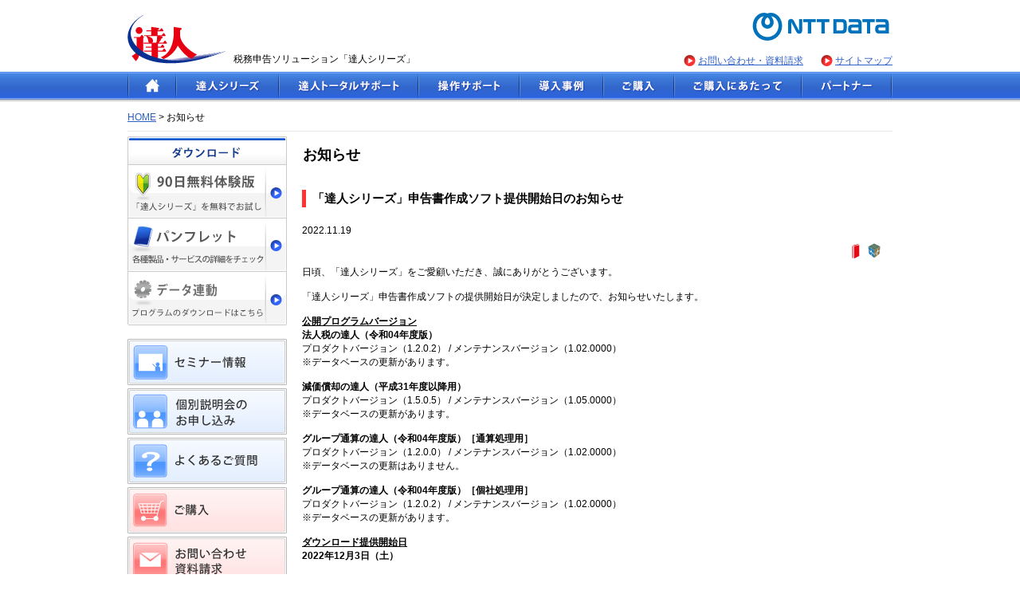

--- FILE ---
content_type: text/html; charset=UTF-8
request_url: https://www.tatsuzin.info/news/?newsid=06b6924cce9a1a33ec0e85f910a27689
body_size: 6272
content:
<!doctype html>
<html lang="ja">
<head>
<meta charset="utf-8">
<meta name="viewport" content="width=device-width">
<meta name="author" content="株式会社NTTデータ" lang="ja" xml:lang="ja">
<meta name="robots" content="index,follow,noodp,noydir">

<meta name="keywords" content="お知らせ,一覧,達人シリーズ,NTTデータ" lang="ja" xml:lang="ja">
<meta name="description" content="「達人シリーズ」ホームページからのお知らせを一覧で表示しています。" lang="ja" xml:lang="ja">

<meta name="format-detection" content="telephone=no">

<title>「達人シリーズ」申告書作成ソフト提供開始日のお知らせ｜お知らせ｜税務申告ソフト「達人シリーズ」｜NTTデータ</title>

<!-- Google Tag Manager --> 
<script>(function(w,d,s,l,i){w[l]=w[l]||[];w[l].push({'gtm.start':
new Date().getTime(),event:'gtm.js'});var f=d.getElementsByTagName(s)[0],
j=d.createElement(s),dl=l!='dataLayer'?'&l='+l:'';j.async=true;j.src=
'https://www.googletagmanager.com/gtm.js?id='+i+dl;f.parentNode.insertBefore(j,f);
})(window,document,'script','dataLayer','GTM-T7V2956');</script> 
<!-- End Google Tag Manager -->
<link rel="stylesheet" type="text/css" href="../css/import.css" media="screen,print">
<script type="text/javascript" src="../js/main.js"></script> 
<script type="text/javascript" src="../js/jquery-1.9.1.min.js"></script> 
<script type="text/javascript" src="../js/jquery.pagetop.js"></script> 
<script type="text/javascript" src="../js/jquery.modal.js"></script> 
<script type="text/javascript" src="../js/jquery.tab.direct.js"></script> 
<script type="text/javascript" src="../js/sp.js"></script>
</head>
<body>
<!-- Google Tag Manager (noscript) -->
<noscript>
<iframe src="https://www.googletagmanager.com/ns.html?id=GTM-T7V2956"
height="0" width="0" style="display:none;visibility:hidden"></iframe>
</noscript>
<!-- End Google Tag Manager (noscript) -->

<div id="wrapper" class="clearfix">
<div id="header">
<div id="header_01" class="clearfix" >
<div id="tz_logo">
<p><a href="/"><img src="../images/common/header/t_logo.gif" width="123" height="61" alt="税務申告ソリューション「達人シリーズ」"></a></p>
</div>
<div id="page_copy"> 税務申告ソリューション<br class="u_sp">「達人シリーズ」</div>
<div id="header_right">
<div id="ntttop">
<p><a href="https://www.nttdata.com/jp/ja/" target="_blank"><img src="../images/common/header/GlobaLogo.svg" width="180" height="37" alt="株式会社NTTデータ"></a></p>
</div>
<div id="header_links">
<ul>
<li><a href="../contact/">お問い合わせ・資料請求</a></li>
<li><a href="../sitemap/">サイトマップ</a></li>
</ul>
</div>
</div>
</div>
<div id="header_new" class="clearfix">
<div class="sp_header_menu">
<div class="sp_header_menu_contact"><a href="../contact/"><img src="../images/common/header/ico_mail.png" alt="お問い合わせ資料請求"><p>お問い合わせ<br>資料請求</p></a></div>
<div class="sp_header_menu_contact"><a href="#" class="j-open_contact"><img src="../images/common/header/ico_tel.png" alt="お電話でのお問い合わせ"><p>お電話での<br>お問い合わせ</p></a></div>
<div class="sp_header_menu_btns"> <span class="sp_header_menu_btn_open"><span></span>メニュー</span> <span class="sp_header_menu_btn_close"><span></span>閉じる</span> </div>
<div class="header_contact_box">
<p class="header_contact_box_cap">お問合せはお気軽に！</p>
<a class="header_contact_box_tel" href="tel:0120-554-620"><img src="../images/common/header/ico_freetel.png" alt="">0120-554-620</a>
<p class="header_contact_box_ttl">達人インフォメーションセンタ</p>
<p class="header_contact_box_txt">受付時間 9:00～12:00 13:00～17:00<br>
土・日・祝日・および弊社休日を除く</p>
</div>
</div>
<ul id="dropmenu">
<li id="gnavi_01"><a href="/"></a><!--HOME-->
</li>
<li id="gnavi_02"><a href="../products/">
<p class="u_sp">達人シリーズ</p>
</a><!--達人シリーズ-->
<div class="u_sp h_toggle_btn"></div>
<ul id="gnavi_02_sub" class="toggle_body">
<li><a href="../products/">製品ラインナップ</a></li>
<li><a href="../products_tz/">申告書作成ソフト</a></li>
<li><a href="../products_co/">申告書作成ソフトカスタマイズオプション</a></li>
<li><a href="../products_cl/">達人Cube</a></li>
<li><a href="../rendousoft/">会計ソフト・給与ソフトとの連動</a></li>
<li><a href="../requirement/">動作環境</a></li>
<li><a href="../price/">ご利用料金表</a></li>
</ul>
</li>
<li id="gnavi_03"><a href="../services/">
<p class="u_sp">達人トータルサポート</p>
</a><!--達人トータルサポート-->
<div class="u_sp h_toggle_btn"></div>
<ul id="gnavi_03_sub" class="toggle_body">
<li><a href="../services/">サービスラインナップ</a></li>
<li><a href="../new_products/">新製品紹介コーナー</a></li>
<li><a href="../products_services/">製品・サービス</a></li>
<li><a href="../system/">システム構築</a></li>
</ul>
</li>
<li id="gnavi_04"><a href="../helpdesk/">
<p class="u_sp">操作サポート</p>
</a><!--操作サポート-->
<div class="u_sp h_toggle_btn"></div>
<ul id="gnavi_04_sub" class="toggle_body">
<li><a href="../helpdesk/">各種サービスのご案内</a></li>
</ul>
</li>
<li id="gnavi_05"><a href="../casestudy/">
<p class="u_sp">導入事例</p>
</a><!--導入事例-->
<div class="u_sp h_toggle_btn"></div>
<ul id="gnavi_05_sub" class="toggle_body">
<li><a href="../casestudy/">お客様事例</a></li>
<li><a href="../modelcase/">導入モデルケース</a></li>
</ul>
</li>
<li id="gnavi_06"><a href="../store/">
<p class="u_sp">ご購入</p>
</a><!--ご購入-->
<div class="u_sp h_toggle_btn"></div>
<ul id="gnavi_06_sub" class="toggle_body">
<li><a href="../store/">お申し込みにあたって（達人シリーズ）</a></li>
<li><a href="../store_products_cd/">お申し込みにあたって（達人Cube「クラウドデスクトップ」）</a></li>
<li><a href="../store_products_ca/">お申し込みにあたって（達人Cube「クラウドAP仮想化サーバー」）</a></li>
<li><a href="../store_services/">お申し込みにあたって（達人トータルサポート）</a></li>
<li><a href="../tos/">利用規約</a></li>
</ul>
</li>
<li id="gnavi_07"><a href="../troubleshooting/">
<p class="u_sp">ご購入にあたって</p>
</a><!--ご購入にあたって-->
<div class="u_sp h_toggle_btn"></div>
<ul id="gnavi_07_sub" class="toggle_body">
<li><a href="../troubleshooting/">よくあるご質問（達人シリーズ）</a></li>
<li><a href="../troubleshooting_services/">よくあるご質問（達人トータルサポート）</a></li>
<li><a href="../contact/">お問い合わせ</a></li>
<li><a href="https://order.tatsuzin-cube.com/seminarlist" target="_blank">セミナー情報</a></li>
<li><a href="../presentation/">個別説明会のお申し込み</a></li>
</ul>
</li>
<li id="gnavi_08"><a href="../shop/">
<p class="u_sp">パートナー</p>
</a><!--パートナー-->
<div class="u_sp h_toggle_btn"></div>
<ul id="gnavi_08_sub" class="toggle_body">
<li><a href="../shop/">販売パートナー</a></li>
<li><a href="../partner/">グループ通算導入支援パートナー</a></li>
</ul>
</li>
</ul>
</div>
<div class="menu_overflow"></div>
</div>
   
<div id="function">
<p id="Path_navi"><a href="/">HOME</a>&nbsp;&gt;&nbsp;お知らせ</p>
<!--//function--></div>
<div id="Main_contents" class="clearfix">
<div id="Contents_left" class="u_pc">
<div id="download" class="clearfix">
  <p><img src="../images/common/download/download_title.gif" width="200" height="36" alt="ダウンロード"></p>
<ul id="download_list">
<li id="download_01"><a href="../trial/"><img src="../images/common/download/btn_dl_trial.png" alt="「達人シリーズ」を90日無料でお試し" width="200" height="67" class="imgover"></a></li>
<!--
-->
<li id="download_02"><a href="../pamphlet/"><img src="../images/common/download/btn_dl_pamphlet.png" width="200" height="67" alt="パンフレット 各種製品の詳細をチェック" class="imgover"></a></li>
<!--
-->
<li id="download_03"><a href="../rendousoft/rendou_download.html"><img src="../images/common/download/btn_dl_rendousoft.png" width="200" height="67" alt="データ連動 プログラムのダウンロードはこちら" class="imgover"></a></li>
</ul>
<!--//download-->
</div>
<ul id="btnArea">
<li><a href="https://order.tatsuzin-cube.com/seminarlist" target="_blank"><img src="../images/common/sidebtn/btn_side_01.jpg" width="200" height="58" alt="セミナー情報" class="imgover"></a></li>
<li><a href="../presentation/"><img src="../images/common/sidebtn/btn_side_02.jpg" width="200" height="58" alt="個別説明会のお申し込み" class="imgover"></a></li>
<li><a href="../troubleshooting/"><img src="../images/common/sidebtn/btn_side_04.jpg" width="200" height="58" alt="よくあるご質問" class="imgover"></a></li>
<li><a href="../store/"><img src="../images/common/sidebtn/btn_side_05.jpg" width="200" height="58" alt="ご購入" class="imgover"></a></li>
<li><a href="../contact/"><img src="../images/common/sidebtn/btn_side_06.jpg" width="200" height="58" alt="お問い合わせ・資料請求" class="imgover"></a></li>
</ul>
<ul id="bannerArea">
<li class="mt20"><a href="../shop/appointedstore/zenkoku/" target="_blank"><img src="../images/common/banner/btn_appointedstore_zenkoku.jpg" alt="全国税理士データ通信協同組合連合会" width="200" height="50"></a></li>
<li><a href="../shop/appointedstore/nj/" target="_blank"><img src="../images/common/banner/btn_appointedstore_njh.jpg" alt="エヌ・ジェイ・ハイ・テック" width="200" height="50"></a></li>
<li><a href="../shop/appointedstore/occ/" target="_blank"><img src="../images/common/banner/btn_appointedstore_occ.png" alt="オリコンタービレ" width="200" height="50"></a></li>
</ul>
<!--//Contents_left-->
</div>
<div id="Contents_right">
<h1 class="top_title">お知らせ</h1>
<div id="Contents_main" class="clearfix sp_content">
  <h2 class="red_title">「達人シリーズ」申告書作成ソフト提供開始日のお知らせ<strong class="fred"> </strong></h2>
<p>2022.11.19</p>
<p class="a_r"><img src="../images/news/list/tatujin.gif" width="22" height="25" alt="Tatsuzin" /><img src="../images/news/list/cube.gif" width="25" height="25" alt="Cube" /></p>
日頃、「達人シリーズ」をご愛顧いただき、誠にありがとうございます。<br /><br />「達人シリーズ」申告書作成ソフトの提供開始日が決定しましたので、お知らせいたします。<br /><br /><b><u>公開プログラムバージョン</u><br />法人税の達人（令和04年度版）</b><br />プロダクトバージョン（1.2.0.2） / メンテナンスバージョン（1.02.0000）<br />※データベースの更新があります。<br /><br /><b>減価償却の達人（平成31年度以降用）</b><br />プロダクトバージョン（1.5.0.5） / メンテナンスバージョン（1.05.0000）<br />※データベースの更新があります。<br /><br /><b>グループ通算の達人（令和04年度版）［通算処理用］</b><br />プロダクトバージョン（1.2.0.0） / メンテナンスバージョン（1.02.0000）<br />※データベースの更新はありません。<br /><br /><b>グループ通算の達人（令和04年度版）［個社処理用］</b><br />プロダクトバージョン（1.2.0.2） / メンテナンスバージョン（1.02.0000）<br />※データベースの更新があります。<br /><br /><u><b>ダウンロード提供開始日</b></u><br /><b>2022年12月3日（土）</b><br /><br /><b><u>DVD発送期間</u><br />2022年12月12日（月）～2022年12月15日（木）</b><br />※ パッケージ版をご契約中のお客様へ、「ゆうメール」を利用して上記期間中に順次発送いたします。<br />　 発送日より5営業日前後でのお届けとなります。<br /><br />今後も、弊社「達人シリーズ」では、皆様からのご要望を心よりお待ちしております。 <!--//#Contents_main--></div>
<!-- //#Contents_right --></div>
<div id="Contents_left2" class="u_sp">
<div id="download" class="clearfix">
<h3>ダウンロード</h3>
<ul id="download_list">
<li id="download_01"><a href="../trial/">
<p>90日無料体験版</p>
<p>「達人シリーズ」を無料でお試し</p>
</a></li>
<li id="download_02"><a href="../pamphlet/">
<p>パンフレット</p>
<p>各種製品・サービスの詳細をチェック</p>
</a></li>
<li id="download_03"><a href="../rendousoft/rendou_download.html">
<p>連動コンポーネント</p>
<p>プログラムのダウンロードはこちら</p>
</a></li>
</ul>
<!--//download--> 
</div>
<div id="btnArea">
<ul>
<li><a href="https://order.tatsuzin-cube.com/seminarlist" target="_blank"><img src="../images/common/sidebtn/ico_side_01.png" alt="セミナー情報">セミナー情報</a></li>
<li><a href="../presentation/"><img src="../images/common/sidebtn/ico_side_02.png" alt="個別説明会のお申し込み">個別説明会のお申し込み</a></li>
<li><a href="../troubleshooting/"><img src="../images/common/sidebtn/ico_side_04.png" alt="よくあるご質問">よくあるご質問</a></li>
<li class="side_btn2"><a href="../store/"><img src="../images/common/sidebtn/ico_side_05.png" alt="ご購入">ご購入</a></li>
</ul>
</div>
<div id="bannerArea">
<h3>特約店
<div class="toggle_btn"></div>
</h3>
<ul class="toggle_body">
<li class="mt20"><a href="../shop/appointedstore/zenkoku/" target="_blank"><img src="../images/common/banner/btn_appointedstore_zenkoku.jpg" alt="全国税理士データ通信協同組合連合会" width="200" height="50"></a></li>
<li><a href="../shop/appointedstore/nj/" target="_blank"><img src="../images/common/banner/btn_appointedstore_njh.jpg" alt="エヌ・ジェイ・ハイ・テック" width="200" height="50"></a></li>
<li><a href="../shop/appointedstore/occ/" target="_blank"><img src="../images/common/banner/btn_appointedstore_occ.png" alt="オリコンタービレ" width="200" height="50"></a></li>
</ul>
</div>
<!-- //#Contents_left2 -->
</div>

<!-- //#Main_contents --></div>
 

<div id="footer">
<div id="footer_01">
<div class="f_l">
<p class="m_p0"><img src="../images/common/footer/footer_info_tel.gif" width="676" height="133" alt="お問い合わせはお気軽に！ 達人インフォメーションセンタ 0120-554-620"></p>
</div>
<div class="f_r">
<p class="mt30 p0 a_r"> <img src="../images/common/footer/footer_info_hours.gif" alt="お問い合わせはお気軽に！ 達人インフォメーションセンタ 0120-554-620" width="284" height="103"> </p>
</div>
</div>
<div id="footer_02">
<div id="footernavi_01" class="clearfix">
<div class="footerLayout_left"> </div>
<div class="footerLayout">
<p><img src="../images/common/footer/h4_products.gif" width="120" height="18" alt="達人シリーズ"></p>
<ul class="headline">
<li><a href="../products/">製品ラインナップ</a></li>
<li><a href="../products_tz/">申告書作成ソフト</a>
<ul class="products_li">
<li>・<a href="../products_hj/">法人税の達人</a></li>
<li>・<a href="../products_gk/">減価償却の達人</a></li>
<li>・<a href="../products_sy/">消費税の達人</a></li>
<li>・<a href="../products_ug/">内訳概況書の達人</a></li>
<li>・<a href="../products_st/">所得税の達人</a></li>
<li>・<a href="../products_nc/">年調・法定調書の達人</a></li>
<li>・<a href="../products_sz/">相続税の達人</a></li>
<li>・<a href="../products_zy/">贈与税の達人</a></li>
<li>・<a href="../products_zh/">財産評価の達人</a></li>
<li>・<a href="../products_jg/">事業所税の達人</a></li>
<li>・<a href="../products_fl/">申請・届出書の達人</a></li>
<li>・<a href="../products_gt/">グループ通算の達人</a></li>
<li>・<a href="../products_dk/">データ管理の達人</a></li>
<li>・<a href="../products_ef/">電子申告の達人</a></li>
</ul>
</li>
</ul>
<ul class="separate_headline">
<li><a href="../products_co/">申告書作成ソフト<br>
カスタマイズオプション</a>
<ul class="products_li">
<li class="mt5">・<a href="../products_co_gk/">リース計算・資産除去債務</a></li>
<li>・<a href="../products_co_st/">一括処理</a></li>
<li>・<a href="../products_co_lm/">かげ地割合計算</a></li>
<li>・<a href="../products_co_bp/">移転価格文書化</a></li>
<li>・<a href="../products_co_dr/">外部連携</a></li>
</ul>
</li>
</ul>
</div>
<div class="footerLayout">
<ul class="headline">
<li><a href="../products_cl/">達人Cube</a><br>
<ul class="products_li">
<li>・<a href="../products_ac/">アカウント</a></li>
<li>・<a href="../products_cd/">クラウドデスクトップ</a></li>
<li>・<a href="../products_ca/">クラウドAP仮想化サーバー</a></li>
<li>・<a href="../products_cs/">クラウドストレ～ジ</a></li>
<li>・<a href="../products_om/">報酬請求MyKomon</a></li>
<li>・<a href="../products_vm/">ウイルス対策</a></li>
<li>・<a href="../products_ft/">ファイル転送</a></li>
<li>・<a href="../products_vz/">仮想化対策</a></li>
<li>・<a href="../products_ao/">AI-OCR</a></li>
<li>・<a href="../products_so/">シングルサインオン</a></li>
<li>・<a href="../products_dt/">データ収集・配信</a></li>
<li>・<a href="../products_fm/">電帳法オプション</a></li>
<li>・<a href="../products_ta/">年調オプション</a></li>
<li>・<a href="../products_ss/">給与明細オプション</a></li>
<li>・<a href="../products_rv/">不動産評価</a></li>
<li>・<a href="../products_sp/">補助金支援</a></li>
<li>・<a href="../products_cn/">顧問先キャッシュレス納付</a></li>
</ul>
</li>
<li><a href="../rendousoft/">会計ソフト・給与ソフトとの連動</a></li>
<li><a href="../requirement/">動作環境</a></li>
<li><a href="../price/">ご利用料金表</a></li>
</ul>

</div>
<div class="footerLayout">
<div class="clearfix">
<p><img src="../images/common/footer/h4_service.gif" width="200" height="18" alt="達人トータルサポート"></p>
<ul class="headline">
<li><a href="../services/">サービスラインナップ</a>
<ul class="products_li">
<li>・<a href="../new_products/">新製品紹介コーナー</a></li>
<li>・<a href="../products_services/">製品・サービス</a></li>
<li>・<a href="../system/">システム構築</a></li>
</ul>
</li>
</ul>
</div>
<div class="clearfix">
<p class="mt20"><img src="../images/common/footer/h4_support.gif" width="200" height="18" alt="操作サポート"></p>
<ul class="headline">
<li><a href="../helpdesk/">各種サービスのご案内</a></li>
</ul>
</div>
<div class="clearfix">
<p class="mt20"><img src="../images/common/footer/h4_casestudy.gif" width="200" height="18" alt="導入事例"></p>
<ul class="headline">
<li><a href="../casestudy/">お客様事例</a></li>
<li><a href="../modelcase/">導入モデルケース</a></li>
</ul>
</div>
<div class="clearfix">
<p class="mt20"><img src="../images/common/footer/h4_buy.gif" width="200" height="18" alt="ご購入"></p>
<ul class="separate_headline">
<li><a href="../store/">お申し込みにあたって<br>
<span class="headline_sublist">（達人シリーズ）</span></a></li>
</ul>
<ul class="separate_headline">
<li><a href="../store_products_cd/">お申し込みにあたって<br>
<span class="headline_sublist">（達人Cube「クラウドデスクトップ」）</span></a></li>
</ul>
<ul class="separate_headline">
<li><a href="../store_products_ca/">お申し込みにあたって<br>
<span class="headline_sublist">（達人Cube「クラウドAP仮想化サーバー」）</span></a></li>
</ul>
<ul class="separate_headline">
<li><a href="../store_services/">お申し込みにあたって<br>
<span class="headline_sublist">（達人トータルサポート）</span></a></li>
</ul>
<ul class="non_separate_headline">
<li><a href="../tos/">利用規約</a></li>
</ul>
</div>
</div>
<div class="footerLayout">
<div class="clearfix">
<p><img src="../images/common/footer/h4_troubleshooting.gif" width="200" height="18" alt="ご購入にあたって"></p>
<ul class="separate_headline">
<li><a href="../troubleshooting/">よくあるご質問<span class="headline_sublist">（達人シリーズ）</span></a></li>
</ul>
<ul class="separate_headline">
<li><a href="../troubleshooting_services/">よくあるご質問<span class="headline_sublist">（達人トータルサポート）</span></a></li>
</ul>
<ul class="non_separate_headline">
<li><a href="../contact/">お問い合わせ</a></li>
<li><a href="https://order.tatsuzin-cube.com/seminarlist" target="_blank">セミナー情報</a></li>
<li><a href="../presentation/">個別説明会のお申し込み</a></li>
</ul>
</div>
<div class="clearfix">
<p class="mt20"><img src="../images/common/footer/h4_partner.gif" width="200" height="18" alt="パートナー"></p>
<ul class="headline">
<li><a href="../shop/">販売パートナー</a></li>
<li><a href="../partner/">グループ通算導入支援パートナー</a></li>
</ul>
</div>
<div class="clearfix">
<p class="mt20"><img src="../images/common/footer/h4_corporate.gif" width="200" height="18" alt="企業の皆様へ"></p>
<ul class="headline">
<li><a href="../corporate/">はじめに</a></li>
<li><a href="../corporate/houjin_shinkoku.html">法人税・消費税の申告</a></li>
<li><a href="../corporate/denshi_shinkoku.html"> 電子申告・電子納付</a></li>
<li><a href="../corporate/nencho_shinkoku.html"> 年末調整・法定調書の作成・提出</a></li>
<li><a href="../corporate/onlineseminar.html">オンラインセミナー・動画</a></li>
</ul>
</div>
<div class="clearfix">
<p class="mt20"><img src="../images/common/footer/h4_download.gif" width="200" height="18" alt="ダウンロード"></p>
<ul class="headline">
<li><a href="../trial/">体験版</a></li>
<li><a href="../pamphlet/">パンフレット</a></li>
<li><a href="../rendousoft/rendou_download.html">連動コンポーネント</a></li>
<li><a href="../rendousoft/form_production.html">連動仕様</a></li>
</ul>
</div>
</div>
</div>
</div>
<div id="footer_03">
<div id="footernavi_03">
<ul>
<li>|<a href="../information/admin/">サイトの運営者</a>|</li>
<li><a href="../information/privacy/">プライバシーポリシー</a>|</li>
<li><a href="../information/policy/">サイトポリシー</a>|</li>
<li><a href="../sitemap/">サイトマップ</a>|</li>
</ul>
</div>
</div>
<div id="footer_04">
<p class="copyright"> <a href="https://www.nttdata.com/jp/ja/" target="_blank"><img src="../images/common/footer/footer_logo_nttd.png" width="180" height="20" alt="株式会社NTTデータ" class="mb10 u_pc"><img src="../images/common/header/GlobaLogo.svg" alt="株式会社NTTデータ" class="mb10 u_sp"></a><br>
Copyright &copy; NTT DATA Japan Corporation<br>
ページ内に記載されている製品名、サービス名、会社名は、NTTデータもしくは各社の商標または登録商標です。</p>
<div class="privacymark"><a href="https://privacymark.jp/" target="_blank"><img src="../images/common/footer/footer_privacy.gif" width="71" height="78" alt="プライバシーマーク"></a></div>
</div>
</div>
</div>
<div id="pagetop" class="pagetop">
<p><a id="move_pagetop" class="move_pagetop">このページのトップへ</a></p>
</div>
</body>
</html>

--- FILE ---
content_type: text/css
request_url: https://www.tatsuzin.info/css/import.css
body_size: 261
content:
@charset "utf-8";

/*----- slick -----*/
@import "slick.css";
@import "slick-theme.css";

/*----- basic style -----*/
@import "common.css";
@import "gnavi.css";


/*----- individual -----*/
@import "style_main_index.css";
@import "style_layout.css";
@import "style_main_contents.css";
@import "style_products_tab.css";
@import "../products_services/css/style_main.css";

@import "seminar_detail.css";

/*----- jquery -----*/
@import "jquery.modal.css";
@import "jquery.tab.direct.css";
@import "jquery.modal.css";
@import "jquery.tab.direct.css";
@import "jquery.pagetop.css";


/*----- responsive -----*/
@import "style_responsive.css";


/*----- Seminar -----*/
@import "common_cube.css";




--- FILE ---
content_type: text/css
request_url: https://www.tatsuzin.info/css/common.css
body_size: 4749
content:
@charset "utf-8";

/*===========================================
基本設定用CSS
===========================================*/
html{overflow-y: scroll;}
div,form,ul,ol,li,h1,h2,h3,h4,h5,h6,p {margin: 0px;padding: 0px;color:#000000;}
p,th,td{font-size: 12px;}
p{padding-bottom:5px;}
table,p,h1,h2,h3,h4,h5,h6,ul,li{line-height:1.5em;}
ul{list-style-type: none;}
a img,img {border:0;}
img{vertical-align: bottom;}
table{margin:5px 0;}
input{outline:0;}
hr{ border-top: 1px dotted #CCC; border-bottom: 0; border-right: 0; border-left: 0; margin: 10px 0; height:1px;}

/*----リンク関係----*/
a{overflow:hidden;outline:none;}
a:link {color:#2d5ec5;}
a:visited {color:#2d5ec5;}
a:active {color:#ee0000;}
a:focus{outline:none;}

.banner_link a:hover img{
  opacity: 0.7;
}


/*----位置関係----*/
.clr,br{clear: both;}
.a_l{text-align: left;}
.a_c{text-align: center !important;}
.disp_ib{display:inline-block;}
.a_r{text-align: right; clear:both;}
.f_l{float: left;clear: left; display: inline-block;}
.f_r{float: right;clear: right; display: inline-block;}
.v_t{vertical-align: top;}
.v_m{vertical-align: middle;}
.v_b{vertical-align: bottom;}
.ws_n{white-space:nowrap;}
.mt1{margin-top:1px;}
.mt5{margin-top:5px;}
.mt10{margin-top:10px;}
.mt15{margin-top:15px;}
.mt18{margin-top:18px;}
.mt20{margin-top:20px;}
.mt25{margin-top:25px;}
.mt30{margin-top:30px;}
.mt40{margin-top:40px;}
.mt45{margin-top:45px;}
.mt50{margin-top:50px;}
.mt60{margin-top:60px;}
.mt65{margin-top:65px;}
.mb0{margin-bottom:0px !important;}
.mb5{margin-bottom:5px;}
.mb10{margin-bottom:10px;}
.mb15{margin-bottom:15px;}
.mb20{margin-bottom:20px;}
.mb25{margin-bottom:25px;}
.mb30{margin-bottom:30px;}
.mb40{margin-bottom:40px;}
.mb50{margin-bottom:50px;}
.mb60{margin-bottom:60px;}
.ml4{margin-left:4px;}
.ml5{margin-left:5px;}
.ml10{margin-left:10px;}
.ml15{margin-left:15px;}
.ml20{margin-left:20px;}
.ml25{margin-left:25px;}
.ml30{margin-left:30px;}
.ml35{margin-left:35px;}
.ml40{margin-left:40px;}
.ml45{margin-left:45px;}
.ml50{margin-left:50px;}
.ml100{margin-left:100px;}
.ml170{margin-left:170px;}
.mr5{margin-right:5px;}
.mr10{margin-right:10px;}
.mr15{margin-right:15px;}
.mr38{margin-right:38px;}
.mr65{margin-right:65px;}
.m25{margin: 0px 25px;}
.m50{margin: 0px 50px;}

.p0{padding:0;}
.pt20{padding-top:20px;}
.pb6{padding-bottom:6px;}
.pb15{padding-bottom:15px;}
.p_all30{padding:30px;}
.m_p0{margin:0; padding:0;}
.m_5_auto{margin:5px auto;}/*modelcaseで使用*/
.ti0{text-indent:0;}/*liの本文で使用*/

/*----幅指定(%)----*/
.w5per{width: 5%;}
.w10per{width: 10%;}
.w15per{width: 15%;}
.w20per{width: 20%;}
.w23per{width: 23%;}
.w25per{width: 25%;}
.w26per{width: 26%;}
.w30per{width: 30%;}
.w33per{width: 33%;}
.w35per{width: 35%;}
.w40per{width: 40%;}
.w47per{width: 47%;}
.w50per{width: 50%;}
.w55per{width: 55%;}
.w60per{width: 60%;}
.w64per{width: 64%;}
.w65per{width: 65%;}
.w70per{width: 70%;}
.w75per{width: 75%;}
.w78per{width: 78%;}
.w80per{width: 80%;}
.w85per{width: 85%;}
.w90per{width: 90%;}
.w95per{width: 95%;}
.w100per{width: 100%;}

/*----幅指定(px)----*/
.w20px{width: 20px;}
.w40px{width: 40px;}
.w50px{width: 50px;}
.w60px{width: 60px;}
.w70px{width: 70px;}
.w80px{width: 80px;}
.w90px{width: 90px;}
.w100px{width: 100px;}
.w110px{width: 110px;}
.w120px{width: 120px;}
.w123px{width: 123px;}
.w125px{width: 125px;}
.w130px{width: 130px;}
.w140px{width: 140px;}
.w144px{width: 144px;}
.w145px{width: 145px;}
.w150px{width: 150px;}
.w180px{width: 180px;}
.w190px{width: 190px;}
.w200px{width: 200px;}
.w210px{width: 210px;}
.w211px{width: 211px;}
.w230px{width: 230px;}
.w235px{width: 235px;}
.w242px{width: 242px;}
.w250px{width: 250px;}
.w280px{width: 280px;}
.w300px{width: 300px;}
.w310px{width: 310px;}
.w340px{width: 340px;}
.w350px{width: 350px;}
.w375px{width: 375px;}
.w400px{width: 400px;}
.w420px{width: 420px;}
.w450px{width: 450px;}
.w475px{width: 475px;}
.w480px{width: 480px;}
.w500px{width: 500px;}
.w515px{width: 515px;}
.w530px{width: 530px;}
.w560px{width: 560px;}
.w570px{width: 570px;}
.w590px{width: 590px;}
.w600px{width: 600px;}
.w650px{width: 650px;}
.w700px{width: 700px;}




.h90px{height: 90px;}
.h115px{height: 115px;}
.h260px{height: 260px;}
.h320px{height: 320px;}


/*----フォント指定----*/
.fontnormal{
	font-weight:normal;
}

.font_size_70per{
	font-size: 70%;
}

.font_80per{
	font-size:80%;
}

.font_120per{
	font-size:120% !important;
}


.font_150per{
	font-size:150% !important;
}


/*-----------レーヤアウト----------*/
/* clearfix */
.clearfix:after {
   content: ".";
   display: block;
   clear: both;
	 font-size:0;
   height: 0;
   visibility: hidden;
}
.clearfix { display: inline-block;}
/* exlude MacIE5 \*/
* html .clearfix { height: 1% ;}
.clearfix {display:block;}
/* end MacIE5 */


.posi_r{ position:relative;}


/*----飾り系文字関係----*/
.textbold{font-weight:bold;}
.underline{border-bottom: 1px solid #000;}

.fred{ color: #FF0000;}
.att_red{color: #ca161d; font-weight:bold; margin-bottom:5px;}
.redframe{border: 1px solid #FF0000; padding:10px; background:#fef2f2;}
.orangeframe{border: 3px solid #FFA500; padding:10px; background:#FFF5E5;}
.blueframe{border: 1px solid #0000ff; padding:10px; background:#f7f7ff;}
.glayframe{border: 1px solid #999999; padding: 5px; margin: 5px auto; background-color:#FFFFFF;}

/*----画像関係----*/
.solid_border{border: 1px solid #999999;}
.solid_border_ccc{border: 1px solid #ccc; margin-bottom: 5px;}

/*----アイコン位置関係----*/
.icon_vm {vertical-align: middle;}

/*----必須マーク----*/
.required{
		background-color: red;
		color: #fff;
		font-size: 12px;
		padding: 0 10px;
		margin: 0 5px 0 0;
		font-weight: normal;
}

/*----表関係----*/
.graph_normal{border-collapse: collapse;}

.graph_normal td{border: 1px solid #999999; padding: 5px; vertical-align:top; background-color:#ffffff;}
.graph_normal td.td_center{vertical-align:middle; text-align:center;}
.graph_normal td.td_right{vertical-align:middle; text-align:right;}
.graph_normal td.td_mid_left{vertical-align:middle;}

.graph_normal th{border: 1px solid #999999; padding: 5px; font-weight:bold; background-color:#e6e6e6; white-space:nowrap; vertical-align:top; text-align:left;}
.graph_normal th.th_row{vertical-align:middle; text-align:center;}
.graph_normal th.th_col{vertical-align:middle;}
.graph_normal th.th_col_center{text-align:center;}

.graph_normal .bottom_none{border-top: 1px solid #999999;border-right: 1px solid #999999; border-left: 1px solid #999999;border-bottom: none; padding: 5px; vertical-align:middle; white-space:nowrap; text-align:left;}/*製品仕様/対応帳票/マイナンバー*/
.graph_normal .top_none{border-top:none ;border-right: 1px solid #999999; border-left: 1px solid #999999;border-bottom: 1px solid #999999; padding: 5px; vertical-align:middle; white-space:nowrap; text-align:left;}/*製品仕様/対応帳票/マイナンバー*/
.graph_normal .bottom_top_none{border-top:1px solid #fff;border-right: 1px solid #999999; border-left: 1px solid #999999;border-bottom:1px solid #fff; padding: 5px; vertical-align:middle; white-space:nowrap; text-align:left;}/*製品仕様/対応帳票/マイナンバー*/

.graph_normal th.th_et{vertical-align:middle; text-align:center; background-color:#85D14B; color:#FFFFFF;}/*緑*/
.graph_normal th.th_lt{vertical-align:middle; text-align:center; background-color:#375DD8; color:#FFFFFF;}/*青*/


.graph_normal th.th_et_02{vertical-align:middle;  background-color:#a5c3ff; }/*ピンク*/
.graph_normal th.th_lt_02{vertical-align:middle;  background-color:#ffdff4;}/*青*/

.graph_normal .bk_gray{background-color:#e6e6e6;}/*灰色*/
.graph_normal .bk_gray_totalpayment{font-weight:bold; background-color:#e6e6e6; text-align:right;}/*灰色_右寄せ*/

.graph_normal .bk_pale_gray{vertical-align:middle; background-color:#F5F5F5;}
.graph_normal .bk_gray_casestudy{border: none; text-align:center; font-weight:bold; vertical-align:middle !important; background-color:#E6E6E6;}
.graph_normal .bk_gray_casestudy img{border:none; margin:0;}
.graph_normal .bk_yellow{font-weight:bold; background-color:#FFCC00;}/*黄色（モデルケース・ケーススタディ合計金額）*/
.graph_normal .bk_blue{background-color:#CBF3FE;}
.graph_normal .bk_creamyellow{background-color: #FFFFCC;}


.graph_normal .bk_mynumber_blue th{background-color: #bad4ed; white-space:normal;}
.graph_normal .bk_mynumber_purple th{background-color: #d0cae4; white-space:normal;}
.graph_normal .bk_mynumber_pink th{background-color: #f6c7cf; white-space:normal;}
.graph_normal .bk_mynumber_orange th{background-color: #f7c497; white-space:normal;}
.graph_normal .bk_mynumber_light_orange th{background-color: #fee8a0; white-space:normal;}
.graph_normal .bk_mynumber_green th{background-color: #bedead; white-space:normal;}
.graph_normal .bk_mynumber_yellow_green th{background-color: #e2eaae; white-space:normal;}
.graph_normal .bk_mynumber_yellow th{background-color: #fff697; white-space:normal;}
.graph_normal .bk_mynumber_light_blue th{background-color: #bbe2e9; white-space:normal;}
.graph_normal .bk_mynumber_red_purple th{background-color: #e5c1db; white-space:normal;}


/*ここからセミナー開催スケジュール表*/
.graph_normal th.date { white-space:nowrap; width:220px;}
.graph_normal th.location{ white-space:nowrap; width:60px;}
.graph_normal td.title {border-top: 1px solid #999999; border-right: 1px solid #ffffff;border-left: 1px solid #999999; border-bottom: 1px solid #999999;padding: 5px; vertical-align:middle;}
.graph_normal td.button {border-top: 1px solid #999999; border-right: 1px solid #999999;border-left: 1px solid #ffffff; border-bottom: 1px solid #999999; vertical-align:middle; padding:5px 20px 5px 5px; text-align:right; width:105px;}
/*ここまでセミナー開催スケジュール表*/





.btn_submit{margin: 50px auto 0 auto;}/*申し込みボタン*/


.graph_none{border-collapse: collapse; margin: 5px 0; background-color:#FFFFFF;}
.graph_none td{border: 0px solid #FFFFFF; padding: 3px; vertical-align:top;}
.graph_none td.add{border: 0px solid #FFFFFF; padding: 3px 3px 10px 3px; vertical-align:top; width: 330px;}/*presentation>index.html>説明会会場で使用*/
.graph_none td.map{border: 0px solid #FFFFFF; padding: 3px 3px 10px 3px; vertical-align:top; text-align:right; width: 270px;}/*presentation>index.html>説明会会場で使用*/
.graph_none td.casestudy_td{padding:0 0 20px 0 ; text-align:center;}
.graph_none .graph_normal td{border: 1px solid #999999; padding: 5px; vertical-align:top; background-color:#ffffff;}


/*--背景透明のtable（連結納税導入支援パートナー）--*/
.graph_none_transparent{border-collapse: collapse;padding:0; vertical-align: top;}
.graph_none_transparent .td{border:#fff 3px solid; padding:5px; vertical-align:top;}
.graph_none_transparent .th_row{border:#fff 3px solid; padding:5px;}
.graph_none_transparent .th_column{color:#fff; padding:5px;}




/*----リスト関係----*/
/* ※のとき*/
.text-indent1 {text-indent:-1.3em; padding-left:1.3em; text-align:left; margin: 0; list-style:none;}
.text-indent1 li {margin-bottom:2px;line-height:1.5em;}


#text-indent_kome ul li {
text-indent: -1.3em;
	padding: 1.3em;
}

#text-indent_kome ul li::before {
content: "※ "
}

/* ・のとき */
/*.text-indent2 {text-indent:-1.2em; padding-left:1.2em; text-align:left; margin: 0; list-style:none;}
.text-indent2 li {margin-bottom:2px;line-height:1.8em;}*/

/* (1)のとき ※のとき*/
/*.text-indent3 {text-indent:-1.6em; padding-left:1.6em; text-align:left; margin: 0; list-style:none;}
.text-indent3 li {margin-bottom:2px;line-height:1.5em;}*/

/* (1)+半角スペースのとき */
/*.text-indent3_1 {text-indent:-1.8em; padding-left:1.8em; text-align:left; margin: 0; list-style:none;}
.text-indent3_1 li {margin-bottom:2px;line-height:1.5em;}
*/
/* （1）+半角スペースのとき */
.text-indent30em {text-indent:-3.0em; padding-left:3.0em; text-align:left; margin: 0; list-style:none;}
.text-indent30em li {margin-bottom:2px;line-height:1.5em;}


/* 1.とPDFアイコンのとき */
/*.text-indent4 {text-indent:-1.7em; padding-left:1.7em; text-align:left; margin: 0; list-style:none;}
.text-indent4 li {margin-bottom:2px;line-height:1.5em;}*/

/* ※1のとき */
/*.text-indent5 {text-indent:-1.9em; padding-left:1.9em; text-align:left; margin: 0; list-style:none;}
.text-indent5 li {margin-bottom:2px;line-height:1.5em;}*/

/* ①のとき */
.text-indent6 {text-indent:-1.5em; padding-left:1.5em; text-align:left; margin: 0; list-style:none;}
.text-indent6 li {margin-bottom:10px;line-height:1.5em;}

/* ・で行間が狭いとき */
/*.text-indent7 {text-indent:-0.8em; padding-left:0.8em; text-align:left; margin: 0; list-style:none;}
.text-indent7 li {margin-bottom:2px;line-height:1.5em;}
*/
/* ■のとき */
.text-indent8 {text-indent:-1.4em; padding-left:1.4em; text-align:left; margin: 0; list-style:none;}
.text-indent8 li {margin-bottom:10px;line-height:1.5em;}

/* ※1：のとき */
.text-indent9 {text-indent:-2.6em; padding-left:2.6em; text-align:left; margin: 0; list-style:none;}
.text-indent9 li {margin-bottom:2px; line-height:1.5em;}


/* news>mynumber>03.htmlテーブル内で使用 */
.text-indent40em {text-indent:-10.0em ; padding-left:10.0em; text-align:left; margin: 0; list-style:none;}
.text-indent40em li {margin-bottom:2px;line-height:1.5em;}

/* products_pm>index.html内で使用 */
.text-indent25 {text-indent:-7.5em ; padding-left:7.5em; text-align:left; margin: 0; list-style:none;}

/* products_co_dr>index.html内で使用 */
.text-indent26 {text-indent:-4.0em ; padding-left:4.0em; text-align:left; margin: 0; list-style:none;}

/* products <h3> のとき */
.text-indent17em {text-indent:-1.7em ; padding-left:1.7em; text-align:left; margin: 0; list-style:none;}



/******************************************************

汎用的に使えるclass

******************************************************/


/* 影 */
.shadow{
	-webkit-box-shadow: 0 10px 5px -5px #EAEAEA;
	-moz-box-shadow: 0 10px 5px -5px #EAEAEA;
	box-shadow: 0 10px 5px -5px #EAEAEA;
}

/* グラデーション グレー薄め */
.gradient{
	-ms-filter: "progid:DXImageTransform.Microsoft.gradient(startColorstr='#FCFCFC', endColorstr='#EAEAEA', GradientType=0)";
	background-image: -ms-linear-gradient(top, #FCFCFC 0%, #EAEAEA 100%);	/* IE10 Consumer Preview */ 
	background-image: -moz-linear-gradient(top, #FCFCFC 0%, #EAEAEA 100%);	/* Mozilla Firefox */ 
	background-image: -o-linear-gradient(top, #FCFCFC 0%, #EAEAEA 100%);	/* Opera */ 
	background-image: -webkit-gradient(linear, left top, left bottom, color-stop(0, #FCFCFC), color-stop(1, #EAEAEA));	/* Webkit (Safari/Chrome 10) */ 
	background-image: -webkit-linear-gradient(top, #FCFCFC 0%, #EAEAEA 100%);	/* Webkit (Chrome 11+) */ 
	background-image: linear-gradient(to bottom, #FCFCFC 0%, #EAEAEA 100%);	/* W3C Markup, IE10 Release Preview */ 
	}

/* 角丸 */
.radius5px{
	border-radius: 5px;
	-webkit-border-radius: 5px;    /* Safari,Google Chrome用 */  
	-moz-border-radius: 5px;   /* Firefox用 */ 
	border: 2px solid #4c79af/*\9*/;}


/*----（kusanagi）pdf画像につける枠のテスト----*/
/*.pdf_frame{ border:1px solid #999999; background-color:#FFFFFF;}*/

.pdf_frame{outline: 1px solid red; outline-offset:-1px;}


/*----win10以降フルスクリーンの画面キャプチャに使用する----*/
.fullscreen_border {border:solid 1px #a0a0a0;}


--- FILE ---
content_type: text/css
request_url: https://www.tatsuzin.info/css/gnavi.css
body_size: 1168
content:
@charset "utf-8";
#header_new{
	z-index: 2;
	position: relative;
}

#WAButton{
	z-index: 5;
}

#Main_contents{
	z-index: ;  /*　変更　*/
	position: relative;
}
#header_new{
	height:38px;
	background:url(../images/common/globalnavi/gnavi_bk.gif) repeat-x;
	clear:both;
	min-width:970px;
}
#dropmenu{
	width: 960px;
	height: 35px;
	margin: 0 auto;
	padding: 0;
}
#dropmenu li{
	position: relative;
	float: left;
	margin: 0;
	padding: 0;
	height: 35px;
	text-align: center;
}
#dropmenu li a:hover{
	height: 35px;
}
#dropmenu #gnavi_01{
	display: block;
	float:left;
	width: 60px;
}
#dropmenu #gnavi_02{
	display: block;
	float:left;
	width:129px;
}
#dropmenu #gnavi_03{
	display: block;
	float:left;
	width:175px;
}
#dropmenu #gnavi_04{
	display: block;
	float:left;
	width:127px;
}
#dropmenu #gnavi_05{
	display: block;
	float:left;
	width:105px;
}
#dropmenu #gnavi_06{
	display: block;
	float:left;
	width: 89px;
}
#dropmenu #gnavi_07{
	display: block;
	float:left;
	width:160px;
}
#dropmenu #gnavi_08{
	display: block;
	float:left;
	width: 115px;
}
/*#dropmenu #gnavi_09{
	display: block;
	float:left;
	width:117px;
}*/
#dropmenu #gnavi_01{
	background: url(../images/common/globalnavi/gnavi01_home.png) no-repeat;
}
#dropmenu #gnavi_02{
	background: url(../images/common/globalnavi/gnavi01_products.png) no-repeat;
}
#dropmenu #gnavi_03{
	background: url(../images/common/globalnavi/gnavi01_services.png) no-repeat;
}
#dropmenu #gnavi_04{
	background: url(../images/common/globalnavi/gnavi01_helpdesk.png) no-repeat;
}
#dropmenu #gnavi_05{
	background: url(../images/common/globalnavi/gnavi01_casestudy.png) no-repeat;
}
#dropmenu #gnavi_06{
	background: url(../images/common/globalnavi/gnavi01_store.png) no-repeat;
}
#dropmenu #gnavi_07{
	background: url(../images/common/globalnavi/gnavi01_troubleshooting.png) no-repeat;
}
#dropmenu #gnavi_08{
	background: url(../images/common/globalnavi/gnavi01_partner.png) no-repeat;
}
/*#dropmenu #gnavi_09{
	background: url(../images/common/globalnavi/gnavi01_partner.png) no-repeat;
}*/
#dropmenu #gnavi_01 > a:hover{
	background: url(../images/common/globalnavi/gnavi01_home.png) 0 -35px no-repeat;
}
#dropmenu #gnavi_02 > a:hover{
	background: url(../images/common/globalnavi/gnavi01_products.png) 0 -35px no-repeat;
}
#dropmenu #gnavi_03 > a:hover{
	background: url(../images/common/globalnavi/gnavi01_services.png) 0 -35px no-repeat;
}
#dropmenu #gnavi_04 > a:hover{
	background: url(../images/common/globalnavi/gnavi01_helpdesk.png) 0 -35px no-repeat;
}
#dropmenu #gnavi_05 > a:hover{
	background: url(../images/common/globalnavi/gnavi01_casestudy.png) 0 -35px no-repeat;
}
#dropmenu #gnavi_06 > a:hover{
	background: url(../images/common/globalnavi/gnavi01_store.png) 0 -35px no-repeat;
}
#dropmenu #gnavi_07 > a:hover{
	background: url(../images/common/globalnavi/gnavi01_troubleshooting.png) 0 -35px no-repeat;
}
#dropmenu #gnavi_08 > a:hover{
	background: url(../images/common/globalnavi/gnavi01_partner.png) 0 -35px no-repeat;
}
/*#dropmenu #gnavi_09 > a:hover{
	background: url(../images/common/globalnavi/gnavi01_partner.png) 0 -35px no-repeat;
}*/
#dropmenu li a{
	display: block;
	margin: 0;
	padding: 18px 0 15px 0;
	color: #000;
	line-height: 1;
	text-decoration: none;
}

/*不要かも*/
#dropmenu li:hover > a{
}
#dropmenu > li:hover > a{
}
/*不要かも*/


#dropmenu li ul{
	background:#fbfbfb;
	list-style: none;
	position: absolute;
	top: 100%;
	left: 0;
	margin: 0;
	padding: 0;
	border-right: 1px solid #ccc;
	border-left: 1px solid #ccc;
}

#dropmenu li:last-child ul{
	left: -120px;
}

#dropmenu li ul#gnavi_08_sub{ /*ie8以下用*/
	left: -120px\9;
}

#dropmenu li ul#gnavi_08_sub{ /*ie7以下用*/
	*left: -120px;
}

#dropmenu li ul li{
	overflow: hidden;
	height: 0;
}

#dropmenu li ul#gnavi_02_sub li{
	width: 260px;
}
#dropmenu li ul#gnavi_03_sub li{
	width: 174px;
}
#dropmenu li ul#gnavi_04_sub li{
	width: 150px;
}
#dropmenu li ul#gnavi_05_sub li{
	width: 200px;
}
#dropmenu li ul#gnavi_06_sub li{
	width: 400px;
}
#dropmenu li ul#gnavi_07_sub li{
	width: 260px;
}
#dropmenu li ul#gnavi_08_sub li{
	width: 230px;
}
/*#dropmenu li ul#gnavi_09_sub li{
	width: 170px;
}*/
#dropmenu li ul li a{
	padding: 12px 15px;
	text-align: left;
	font-size: 12px;
	font-weight: normal;
}
#dropmenu li:hover ul{
	border-bottom: 1px solid #ccc;
}

#dropmenu li:hover ul li{
	overflow: visible;
	height: 35px;
	border-bottom: 1px solid #f1f1f1;
}
#dropmenu li:hover ul li:hover{
	border-bottom: 1px solid #06F;
	background-color: #f1f9ff;
}
#dropmenu li:hover ul li:hover:last-child{
	border-bottom: 1px solid #06F;
}
#dropmenu li:hover ul li:first-child{
	border-top: 0;
}
#dropmenu li:hover ul li:last-child{
	/*	border-bottom: 0;*/
	border-bottom: 1px solid #fbfbfb;
}
#dropmenu li:hover ul li:last-child a{
/*	border-radius: 0 0 3px 3px;*/
}


--- FILE ---
content_type: text/css
request_url: https://www.tatsuzin.info/css/style_layout.css
body_size: 2775
content:
@charset "utf-8";
/*===========================================
レイアウト設定用CSS
===========================================*/
* {
	margin: 0;
	padding: 0;
}
/*----共通設定----*/
body {
	font-size:12px;
	margin: 0px;/*text-align: center;*/
	font-family:"メイリオ", Meiryo, Osaka, "ヒラギノ角ゴ Pro W3", "Hiragino Kaku Gothic Pro", "ＭＳ Ｐゴシック", "MS PGothic", sans-serif;
	max-width:100%;
}
body div {
	text-align: left;
}
#Main_contents {
	width:960px;
	clear:left;
	margin: 0 auto;
}
/*----for IE6-----*/
#wrapper, #header, #header_01, #header_02, #footer, #footer_02 {
	text-align : center;
}
/*それ以外のContents*/
#Contents_left {
	width:200px;
	padding: 0;
	margin:0 auto;
	border: 0 solid #000000;
	float:left;
	text-align:left;
}
#Contents_right {
	width:750px;
	padding: 0;
	margin:0 auto;
	float:right;
	text-align:left;
}
#Contents_right li {
	padding:0;
	margin-bottom:5px;
}
/*#Contents_right li:last-child {
	padding:0;
	margin-bottom:0;
}*/
#Contents_right ul li img {
	vertical-align: top;
}
#Contents_right .mt50 {
	margin-top:50px;
}
#Contents_main {
	width:730px;
	padding:0;
	margin:5px 0 100px 9px;
	border: 0px solid #FF0000;
	text-align:left;
	border:0px solid #000000;
}
#Contents_main {
	width:730px;
	padding:0;
	margin:5px 0 100px 9px;
	border: 0px solid #FF0000;
	float:left;
	text-align:left;
	border:0px solid #000000;
}
* html #Contents_main {
	margin:5px 0 100px 5px;
	padding:0;
}
/*----ローカルナビゲーション----*/
#localnavi {
	margin-bottom:15px;
}
#localnavi p {
	height:36px;
	line-height:0;
	font-size:0;
}
#localnavi img {
	border:none;
	vertical-align:bottom;
	margin:0;
	padding:0;
}
#localnavi ul li {
	vertical-align:middle;
}
#localnavi ul li a {
	display:block;
	padding:8px 0;
}
#localnavi ul .menu_level_01 {
	width:198px;
	border-bottom:1px solid #cacaca;
	border-right: 1px solid #cacaca;
	border-left:1px solid #cacaca;
	background:url(../images/common/localnavi/localnavi_mark_01.png) 5px 11px no-repeat;
}
#localnavi ul .menu_level_01 a {
	padding-left:20px;
}
#localnavi ul .menu_level_01 a:hover {
	background:url(../images/common/localnavi/localnavi_mark_01.png) 5px 11px no-repeat #f1f9ff;
}
#localnavi ul .menu_level_02 {
	width:198px;
	background:url(../images/common/localnavi/localnavi_mark_02.gif) 20px 16px no-repeat #fbfbfb;
	border-right: 1px solid #cacaca;
	border-left:1px solid #cacaca;
}
#localnavi ul .menu_level_02 a {
	padding-left:35px;
}
#localnavi ul .menu_level_02 a:hover {
	background:url(../images/common/localnavi/localnavi_mark_02.gif) 20px 16px no-repeat #f1f9ff;
}
#localnavi ul .menu_level_03 {
	width:198px;
	background:url(../images/common/localnavi/localnavi_mark_02.gif) 30px 16px no-repeat #fbfbfb;
	border-right: 1px solid #cacaca;
	border-left:1px solid #cacaca;
}
#localnavi ul .menu_level_03 a {
	padding-left:45px;
}
#localnavi ul .menu_level_03 a:hover {
	background:url(../images/common/localnavi/localnavi_mark_02.gif) 30px 16px no-repeat #f1f9ff;
}
#localnavi ul .menu_level_01 a.current {
	width:auto;
	height:auto;
	background:url(../images/common/localnavi/localnavi_mark_01.png) 5px 11px no-repeat #ffc0c0;
}
#localnavi ul .menu_level_01 a.current:hover {
	width:auto;
	background:url(../images/common/localnavi/localnavi_mark_01.png) 5px 11px no-repeat #ffc0c0;
}
#localnavi ul .lastitem {
	border-bottom:1px solid #cacaca;
}
#localnavi ul .menu_level_02 a.current {
	width:auto;
	background:url(../images/common/localnavi/localnavi_mark_02.gif) 20px 16px no-repeat #ffc0c0;
}
#localnavi ul .lastitem {
	border-bottom:1px solid #cacaca;
}
#localnavi ul .menu_level_02 a.current:hover {
	width:auto;
	height:auto;
	background:url(../images/common/localnavi/localnavi_mark_02.gif) 20px 16px no-repeat #ffc0c0;
}
#localnavi ul .menu_level_03 a.current {
	width:auto;
	background:url(../images/common/localnavi/localnavi_mark_02.gif) 30px 16px no-repeat #ffc0c0;
}
#localnavi ul .lastitem {
	border-bottom:1px solid #cacaca;
}
#localnavi ul .menu_level_03 a.current:hover {
	width:auto;
	height:auto;
	background:url(../images/common/localnavi/localnavi_mark_02.gif) 30px 16px no-repeat #ffc0c0;
}
#localnavi ul .lastitem {
	border-bottom:1px solid #cacaca;
}
/*--for IE6--*/
*html #localnavi ul .menu_level_01, *html #localnavi ul .menu_level_02 {
	width:200px;
}
*html #localnavi ul .menu_level_01 a, *html #localnavi ul .menu_level_02 a {
	width:198px;
}
*html #localnavi ul .menu_level_01 .current, *html #localnavi ul .menu_level_02 .current {
	width:198px;
}
/*--//for IE6--*/

/*---------------------------------------
     					#header
----------------------------------------*/
#header_01 {
	width:960px;
	clear:both;
	height:90px;
	margin: 0 auto;
}
#header_01 #tz_logo {
	height:52px;
	float:left;
	margin-top:19px;
}
#header_01 #page_copy {
	float:left;
	margin-top:66px;
	margin-left:10px;
}
#header_01 #header_right {
	height:90px;
	float: right;
	margin-top:0px;
}
#header_01 #ntttop {
	padding-top:15px;
}
#header_01 #ntttop p {
	text-align:right;
}
#header_01 #header_links {
	margin:0;
	height:5px;
	float:right;
}
#header_01 #header_links ul {
	display:block;
}
#header_01 #header_links li {
	float:left;
	padding:10px 0 10px 20px;
}
#header_links a {
	background:url(../images/common/header/arrrow.jpg) no-repeat 0;
	float:left;
	padding: 0 0 0 -20px;
	text-indent: 20px;
	line-height: 1.5em;
	float: left;
}
#header_01 h1 {
	line-height:1.5em;
	padding-bottom:5px;
	font-size: 12px;
	font-weight : normal;
	margin: 0px;
	padding: 0px;
	color:#000000;
}/*products関連で使用*/
/*-------------#download_btn-------------*/
#download p {
	height:36px;
	padding:0;
	margin:0;
	font-size:0;
	line-height:0;
}
#download img {
	vertical-align:bottom;
}
#download #download_list {
	width:200px;
	height:203px;
	padding:0;
}
#download #download_list li {
	display:block;
	height:67px;
	font-size:0;
	line-height:0;
}
#download #download_list li a {
	display:block;
	height:67px;
	width:200px;
}
/*-------------#btnArea-------------*/
#btnArea {
	margin-top:15px;
}
#btnArea li {
	margin-bottom:4px;
}
/*-------------#bannerArea-------------*/
#bannerArea {
	margin-top:15px;
}
#bannerArea li {
	margin-bottom:4px;
}
/*----フォントサイズの変更設定----*/
#function {
	width:960px;
	margin:0px auto;
	height:36px;
	border-bottom:#E8E8E8 1px solid;
	margin-bottom:5px;
}
#Font_size {
	list-style-type: none;
	float: right;
	padding-top:5px;
}
#Font_size li {
	display:block;
	float:left;
}
#Font_size #printsetting {
	margin-right:25px;
}
#Font_size li img {
	display:block;
}
#Path_navi {
	float: left;
	margin: 10px 0;
}
/*---------------------------------------
     					#footer
----------------------------------------*/


/*----footer_01----*/
#footer {
	clear:both;
	background:url(../images/common/footer/footer_bk.jpg) repeat-x;
	margin-top:20px;
}
#footer_01 {
	width:960px;
	height:133px;
	margin:0 auto;
}
#footer_01_contact_background {
	background-color: #cce5f6;
	height:200px;
	margin:0 auto;
}
#footer_01_contact {
	width: 950px;
	margin:0 auto;
	height:200px;
}
.footer_01_contactA,
.footer_01_contactB,
.footer_01_contactC{
	text-align: center;
	width: 290px;
	height:160px;
 background-color: #fff;
	float: left;
	padding: 10px;
	margin-top: 10px;	
}
.footer_01_contactB{
	margin-right: 10px;
	margin-left: 10px;
}
.footer_01_title{
	color: #3778e0;
	font-size: 150%;
	font-weight: normal;
	border-bottom: 1px solid #afcdf9;
	margin-bottom: 20px;
}
.footer_01_freehikari{
	color: #886808;
	font-size: 150%;
	font-weight: bold;
}

.footer_01_btn a{
  background: #C00;
  color: #FFF;
  text-decoration: none;
  padding: 3px;
  border-radius: 3px;
}
.footer_01_btn a:hover{
	background: #F00;
	color: #FFF;
	text-decoration: none;
	padding: 3px;
	border-radius: 3px;
}

/*----footer_02----*/
#footer_02 {
	clear:both;
	background:url(../images/common/footer/footer_line.gif) bottom repeat-x #eef8ff;
	padding-bottom:20px;
	padding-top:30px;
	min-width:960px;
}
#footer_02 #footernavi_01 {
	width: 980px;
	display: inline-block;
	margin:0 auto;
}
.headline a {
	padding-left:0px;
	text-indent: 10px;
	font-weight:bold;
	clear:both;
	line-height:2em;
}
.headline_sublist {
	font-weight:normal;
	margin-left:0px;
}
.products_li {
	padding-bottom:2px;
}
.products_li li {
	margin-left:0px;
}
.products_li a {
	font-weight:normal;
	padding-left:3px;
	text-indent: 3px;
}
.footerLayout {
	float: left;
	margin-top: 0px;
	padding:0px 20px 15px 20px; /*width:210px;*/
	background:url(../images/common/footer/footer_line.gif) right repeat-y;
	margin-bottom:10px;
}
/*.footerLayout{float: left; margin-top: 0px; padding:0px 0 15px 30px;width:200px;background:url(../images/common/footer/footer_line.gif) right repeat-y; margin-bottom:10px; }
*/
.footerLayout_left {
	float: left;
	margin-top: 0px;
	padding-bottom:15px;
	padding-top:0px;
	width:1px;
	background:url(../images/common/footer/footer_line.gif) left repeat-y;
/*	margin-left:15px;*/
	margin-bottom:10px;
}
.footerLayout, .footerLayout_left {
	height:560px;
}
.separate_headline {
	padding-bottom:5px;
	padding-top:3px;
}
.separate_headline a {
	padding-left:0px;
	text-indent: 10px;
	font-weight:bold;
	clear:both;
}
.separate_headline .products_li a {
	font-weight:normal;
	padding-left:3px;
	text-indent: 3px;
	line-height:2em;
}
.non_separate_headline a {
	text-indent: 10px;
	padding-left:0px;
	font-weight:bold;
	clear:both;
	line-height:2em;
}
/*----footer_03----*/
#footer_03 {
	border-bottom:1px solid #d1dfe9;
	background:#dfedf7;
	padding:10px 0;
	text-align:center;
	min-width:960px;
	clear:both !important;
}
#footer_03 #footernavi_03 {
	width:960px;
	margin:0 auto;
}
#footer_03 ul li {
	display:inline;
	padding:0;
}
#footer_03 ul li a {
	padding:0 10px;
}
/*----footer_04----*/
#footer_04 {
	width:960px;
	height: 90px;
	margin:13px auto 0 auto;
}
#footer_04 .copyright {
	width:565px;
	color:#333;
	font-style:normal;
	font-size:0.9em;
	margin-top:0px;
	float:left;
}
#footer_04 .copyright img {
	margin-top:5px;
}
#footer_04 ul {
	width:395px;
	float:right;
}
#footer_04 .privacymark {
	width:66px;
	float:right;
}


--- FILE ---
content_type: text/css
request_url: https://www.tatsuzin.info/css/style_main_contents.css
body_size: 13500
content:
@charset "utf-8";
/*===========================================


共通


===========================================*/

/*-- タイトル関係 --*/
h1 {
	padding: 0;
}
h2 {
	font-size: 11pt;
	text-align: left;
	font-weight: bold;
	padding: 0px;
	margin: 0 0 10px 0;
}
h3 {
	font-size: 11pt;
	text-align: left;
	font-weight: bold;
	padding: 0px;
	margin: 0 0 10px 0;
}
.red_title {
	border-left: 5px solid #FF3333;
	padding-left: 8px;
	margin: 20px 0 !important;
}
h4 {
	font-size: 11pt;
	text-align: left;
	font-weight: normal;
	padding: 0px;
	margin: 10px 0;
}
.pc_box_ttl{
	font-size: 11pt;
	color: #0b154c;
	text-align: center;
	background: linear-gradient(#deeef9, #97d0f7);
	padding: 3px;
	border-bottom: 1px solid #7db5de;
}
.blue_title {/* border: 1px solid #a9ccde;*/
	font-weight: bold;
	border-left: 5px solid #a9ccde;
	padding-left: 8px;
	margin: 20px 0 20px 0px!important;
}

.useful_h2_title {
	font-size: 12pt;
	padding: 8px 8px 6px!important;
	margin: 60px 0 20px 0px!important;
	background-color: #dbe6ff;
	border-bottom: 2px solid #2d5ec5!important;
}
.useful_h3_title {
    font-weight: bold;
	border-left: 5px solid #2d5ec5;
	padding-left: 8px;
	margin: 40px 0 20px 0px!important;
}

/*よくあるご質問（達人トータルサポート）>達人クラウドにて使用*/
/*===========================================


ページごとの設定


===========================================*/

/*-- 申告書作成ソフト（products_tz） --*/
.products_tz_point{
	border-bottom: 2px solid #9F1F19;
	font-size: 120% ;
	font-weight: bold;
	color: #9F1F19;
	margin-bottom: 30px;
}


/*-- 達人シリーズ（index）■htmlフォルダ内のみ■ --*/
.products_index {
	width:730px;
	padding:0;
	margin:0;
	background:url(../products/images/bk_dot01.gif) repeat-x;
}
.products_index_top {
	width:730px;
	padding: 0 0 0 0;
	margin: 0;
	background:url(../products/images/bk_dot02.gif) repeat-x;
}
.products_index_left {
	width:350px;
	float:left;
	margin: 10px 0 10px 0;
}
.products_index_right {
	width:350px;
	float:right;
	margin: 10px 0 10px 0;
}

/*-- professionaledition、modelcase --*/

.product_mainframe {
	width: 100%;
	margin: 0 auto;
	padding: 0 0 20px 0;
	display: block;
}
.product_leftframe,
.product_leftframe_att{
	padding: 0 10px 0 10px;
	display: inline-block;
	vertical-align: top;
}
.product_rightframe {
	padding: 0;
	margin: 0;
	display: inline-block;
	text-align: center;
}

@media (min-width: 769px) {
.product_leftframe {
	width: 400px;
	}
.product_leftframe_att {
	width: 380px;
	}
.product_rightframe {
	width: 300px;
	}
}
@media (max-width: 768px) {
.product_leftframe,
.product_rightframe{
	width: 100%;
	padding: 0;
	}
}


.product_rightframe_co_st {
	width:250px;
	padding: 0 25px;
	border:0px solid #000000;
	float: right;
}

/*-- errorcheck --*/
.errorcheck_bk {
	padding: 10px;
	background:url(../images/common/tatsuzin/erroecheck_bk.jpg) repeat-x;
}


/*-- products_rn --*/
.product_rn_title {
	border: 1px solid #030d78;
	border-left: 10px solid #030d78;
	margin: 20px 0!important;
	padding: 5px;
	font-size: 14px;
	font-weight: bold;
}
.product_rn_normal {
	font-size: 12px;
	font-weight: normal;
}
.product_rn_summary {
	border: 1px solid #CDC5DA;
	background-color: #e6e7f1;
	padding: 15px;
	margin: 20px 0;
}
.product_rn_price {
	border-left: 5px solid #030d78;
	padding-left: 8px;
	margin-top:15px;
}
.product_rn_license {
	border-bottom: 1px solid #CDC5DA;
	border-left: 10px solid #CDC5DA;
	margin: 20px 0!important;
	padding: 5px;
	font-size: 14px;
	font-weight: bold;
	color:#74638f
}
.rn_h3 {
	border-bottom: 1px dashed #030d78;
	margin: 20px 0!important;
	padding: 5px;
	font-size: 14px;
	font-weight: bold;
	color:#030d78
}
.product_rn_summary02 {
	border: 1px solid #CDC5DA;
	background-color: #e6e7f1;
	padding: 15px;
	margin: 0;
}
/*-- products_dk --*/
h3.product_dk {
	border-bottom: 1px solid #6283c0;
	color: #6283c0;
	margin-top: 30px;
}
.h3read_product_dk {
	color: #6283c0;
}
/*-- products_ef --*/
h3.product_ef {
	border-bottom: 1px solid #e18d3a;
	color: #e18d3a;
	margin-top: 30px;
}
.h3read_product_ef {
	color: #e18d3a;
}
/*--達人Cube（製品ページページ）--*/
.cl_contents {
	margin: 30px 25px 0 25px;
}
.cube_main {
	padding:10px;
	margin:0;
}
.cl_mainframe {
	width: 100%;
	margin: 20px auto;
	padding: 0;
	border:0px solid #000000;
}
.cl_leftframe {
	width: 350px;
	padding: 0 10px 0 0;
	border:0px solid #000000;
	float: left;
}
.cl_rightframe {
	width:300px;
	padding: 0;
	border:0px solid #000000;
	float: right;
}
/*達人シリーズ下フッターエリア（グレー色）*/
#pdt_navi_box_type_frame {
	border: 2px solid #EAEAEA;
	padding: 2px;
	width:726px;
	margin-top:50px;
}
#pdt_navi_box_type {
	border: 1px solid #EAEAEA;
	padding: 15px;
}
#pdt_navi_box_type p {
	border-bottom: 1px solid #fff;
	font-weight: bold;
	font-size: 13px;
}
#pdt_navi_box_type ul {
	margin-top: 10px;
	margin-left: 20px;
}
#pdt_navi_box_type li {
	background:url(../images/common/parts/arrow_right_blue.gif) no-repeat left center;
	padding-left: 12px !important;
	float:left;
	white-space: nowrap;
	width: 150px;
}/* リストの幅は基本150px */
#pdt_navi_box_type li.w110px {
	width: 110px;
}/* リストの幅を個別で指定－幅110px */
#pdt_navi_box_type li.w120px {
	width: 120px;
}/* リストの幅を個別で指定－幅120px */
/*Cube製品情報下フッターエリア（グレー色）*/
#cube_navi_box_type_frame {
	border: 2px solid #EAEAEA;
	padding: 2px;
	width:726px;
	margin-top:50px;
}
#cube_navi_box_type {
	border: 1px solid #EAEAEA;
	padding: 15px;
}
#cube_navi_box_type p {
	border-bottom: 1px solid #fff;
	font-weight: bold;
	font-size: 13px;
}
#cube_navi_box_type ul {
	margin-top: 10px;
	margin-left: 20px;
}
#cube_navi_box_type li {
	background:url(../images/common/parts/arrow_right_blue.gif) no-repeat left center;
	padding-left: 12px !important;
	float:left;
	white-space: nowrap;
	width: 170px;
}/* リストの幅は基本150px */
#cube_navi_box_type li.w110px {
	width: 110px;
}/* リストの幅を個別で指定－幅110px */
#cube_navi_box_type li.w120px {
	width: 120px;
}/* リストの幅を個別で指定－幅120px */
#pdt_navi_box {
	background:#ffffcc;
	padding: 20px;
}
#pdt_navi_box ul {
	width: 700px;
	margin-top: 20px;
}
#pdt_navi_box li {
	background:url(../images/common/parts/arrow_right_blue.gif) no-repeat left center;
	padding-left: 12px;
	float:left;
	white-space: nowrap;
	width: 150px;
}/* リストの幅は基本150px */
#pdt_navi_box li.w110px {
	width: 110px;
}/* リストの幅を個別で指定－幅110px */
#pdt_navi_box li.w120px {
	width: 120px;
}/* リストの幅を個別で指定－幅120px */
#cube_navi_box {
	background:#ffffcc;
	padding: 20px;
}
#cube_navi_box ul {
	width: 730px;
	margin-top: 20px;
}
#cube_navi_box li {border: 1px solid #000;
	background:url(../images/common/parts/arrow_right_blue.gif) no-repeat left center;
	padding-left: 12px;
	padding-right: 50px;
	float:left;
	white-space: nowrap;
}/* リストの幅は基本160px */

#cube_point_bk {
	padding: 20px 20px 10px 20px;
	margin: 50px 0;
	background-color: #e9f1ff;
}
#cube_point_bk .cube_point {
	margin-bottom: 20px;
}
#cube_point_bk .cube_point_left {
	float: left;
	width: 60px;
}
#cube_point_bk .cube_point_right {
	float: right;
	width: 620px;
}
#cube_point_bk .cube_point_right h2 {
	border-bottom: 1px solid #4489E3;
	padding: 0;
	margin: 10px 0;
}
#cube_merit_bk {
	padding: 20px;
	background-color: #FFF3DD;
}
#cube_merit_bk .cube_merit {
	margin-bottom: 20px;
}
#cube_merit_bk .cube_merit_left {
	float: left;
	width: 60px;
}
#cube_merit_bk .cube_merit_right {
	float: right;
	width: 620px;
}
#cube_merit_bk .cube_merit_right h2 {
	border-bottom: 1px solid #ff7800;
	padding: 0;
	margin: 10px 0;
}
#cube_point h3 {
	border-bottom: 2px solid #4489E3;
	padding: 0 0 5px 0;
}/*■pointbdrとマージする■*/
#cube_point h3 img {
	vertical-align: middle;
	padding: 0 3px 0 0;
}/*■pointimgとマージする■*/
/*--達人シリーズ（個別説明会）--*/
.frame_voice {
	border-bottom:1px solid #CCC;
	padding:10px 0;
}
.voice_left {
	padding-right:10px;
	float:left;
}

/*--達人シリーズ（税務お役立ち情報 一覧）--*/
.contents_div{
	border-bottom: 1px dotted #ccc;
	padding: 0 0 20px 0;
	margin: 0 0 20px 0;
}
.useful{
	background: #fff;
	border-radius: 10px;
	border: 1px solid #E8E8E8;
	box-shadow: 0px 0px 5px rgba(0,0,0,.1);
	margin: 0 0 20px 0;
}
.useful:hover {
	box-shadow: none;
	background: #F8F8F8;
}
.useful_photo_list {
	border: 1px solid #E8E8E8;
	padding: 3px;
	margin: 0 0 0px 0;
}
.useful_list{
	display: flex;
	text-decoration:none;
	padding: 20px;
	gap:18px;
}
.useful_list:hover .useful_card_title{
	color: #245ad6;
	text-decoration: underline;
}
.useful_card_title{
	color: #000;
	border-left: 5px solid #2d5ec5;
	padding: 0 0 0 8px;
	font-size: 11pt;
	font-weight: bold;
	margin-bottom:15px;
}
.useful_card_text{
	color: #000;
	margin-bottom:7px;
}
.useful_card_flex{
	display:flex;
	align-items: center;
}
.useful_card_date{
	color: #888;
}
.useful_card_linkgo{
	padding: 0 0 0 0px;
	margin-left: auto;
}
.useful_btn_linkgo {
	margin-left: auto;
	background: #C00;
	color: #FFF;
	text-decoration: none;
	padding: 2px 5px 2px 10px;
	border-radius: 5px;
	text-align: center;
}

/*--達人シリーズ（税務お役立ち情報 詳細）--*/
.toc_container{
	background: #f8f8f8;
	border: 1px solid #888;
	margin: 48px 0;
	padding: 20px;
}
.toc_title{
	font-size: 16px;
	font-weight: bold;
/*	margin: 8px 0 12px 8px;*/
}
/*
.toc_container ul{
	margin: 8px;
}
*/
.toc_h2{
	margin-top: 9px !important;
}
.toc_container .toc_h2 a{
	display: flex;
}
.toc_container .toc_h2 a:before {
/*	content: "●";*/
/*	content:url(../images/common/localnavi/localnavi_mark_01.png);*/
	content:url(https://ah1095ln7h.smartrelease.jp/images/common/parts/arrow_right_blue.gif);
	transform: rotate(90deg);
    display: block;
    margin: 0 6px auto 0;
/*    opacity: .4*/
}
/*
.toc_container .toc_h3 a:before {
	
}
.toc_h3{
	margin-left: 24px;
}
*/
.nowrap {
/*    display: inline-block;*/
	white-space: nowrap;
}
.useful_bk{
	background-color: #f8f8f8;
	border-radius: 6px;
	padding: 12px;
	margin: 20px auto;
}
.btn_confirm.btn_useful {
	height:auto;
	line-height: 18px;
	padding: 20px 40px;
}

/*--達人シリーズ（導入事例ページ 一覧）--*/
.checkbox_filter{
	display: grid;
	grid-template-columns: 130px 150px 150px 260px;
	justify-content:center;
	background:#eee;
}
#select{
	li{width: auto !important;}
	ul{margin: 15px 10px !important;}
}
.casestudy_read {
	background: url(../casestudy/images/icon_quote_open.png) no-repeat 10px 10px #f7ffea;
	padding: 10px;
	margin: 0 0 10px 0;
}
.casestudy_read h3 {
	border-bottom: 1px solid #E8E8E8;
	font-weight: bold;
	margin: 0 25px;
}
.casestudy_read p {
	background: url(../casestudy/images/icon_quote_close.png) no-repeat bottom right;
	padding: 5px 20px 0 25px;
}

@media (min-width: 769px) {
.casestudy_kubun_kaikei,
.casestudy_kubun_kigyo,
.casestudy_logo_s{
	width: 108px;
}
}
@media (max-width: 768px) {
	.casestudy_kubun_kaikei,
	.casestudy_kubun_kigyo,
	.casestudy_logo_s{
		width: 100px;
		font-size: 80%;
	}
	.checkbox_filter {
		display: grid;
		grid-template-columns: repeat(auto-fill, minmax(150px, 1fr));
		justify-content:center;
		background:#eee;
	}
}

.casestudy_kubun_kaikei,
.casestudy_kubun_kigyo{
		display: block;
		color: #fff;
		margin-right: 10px;
		padding: 5px 0;
		text-align: center;
}
.casestudy_kubun_kaikei {
	background-color: #69F;
}
.casestudy_kubun_kigyo {
	background-color: #F99;
}
.casestudy_name {
	font-weight: bold;
	font-size: 120%;
}
.casestudy_detail{
	padding-left: 70px;
	text-indent: -70px;
}
.casestudy_category {
	background-color: #FF5053;
	color:#fff;
	padding: 3px;
	margin-right: 10px;
	font-size: 90%;
}
.casestudy_product {
	background-color: #69F;
	color:#fff;
	padding: 3px;
	margin-right: 10px;
	font-size: 90%;
}

/*↓右上のnewアイコン↓*/
.casestudy_new {
	position: absolute;
	top: -5px;
	left: 80px;
}
/*↓右下のnewアイコン↓
.casestudy_new {
	position: absolute;
	top: 60px;
	left: 80px;
}
*/

.casestudy {
	margin: 0;
	border-bottom: 1px solid #E8E8E8;
	padding: 20px 0 10px 0;
}
.casestudy_photo_list {
	border: 1px solid #E8E8E8;
	padding: 3px;
	margin: 0 0 10px 0;
}

/*--達人シリーズ（導入事例ページ 絞り込みチェックボックス）--*/
#result [class*="hidden-"] {display: none;}
#nocountnumber [class*="hidden-nocasestudy"] {display: none;}

#select {margin-bottom: 1em; background: #eee; padding: 10px; margin: 10px 0;}
#select h2{border-bottom: 2px solid #fff; padding: 10px; font-size: 120%;}
#select ul{margin: 15px 20px;}
#select li{float: left; width: 160px;}

#select input {margin-right: 5px;}
#select label {width: 500px;}

.checkbox_lastline_mt {
	margin-top: -17px;
}

.checkbox_lastline_co {
	margin-top: -17px;
}

/*--達人シリーズ（導入事例ページ 詳細）--*/
.interview {
	padding: 15px;
	margin: 10px 0;
	background-color:#E8E8E8;
}
.interview h2 {
	border-left: 5px solid #FF3333;
	padding-left: 8px;
}
.interview img {
	border: 1px solid #CCCCCC;
}
.interview .ml48 {
	margin-left:48px;
}
.interview .ml36 {
	margin-left:36px;
}
.interview .ml24 {
	margin-left:24px;
}
.interview .graph_normal {
	margin-top:15px;
}
.interview_add {
	padding: 15px;
	margin: 10px 0;
	background-color: #D9ECFF;
}
.interview_add h2 {
	border-left: 5px solid #06C;
	padding-left: 8px;
}
.interview_add img {
	border: 1px solid #CCCCCC;
}
.interview_add .ml36 {
	margin-left:36px;
}
.photo {
	margin: 0 0 0 15px;
	float:right;
	text-align: center;
}
.photo p {
	margin: 10px 0;
}
.comment01chara {
	text-indent: -24px;
	padding-left: 24px;
}
.comment01chara_br {
	padding-left:24px;
}
.comment02chara {
	text-indent: -36px;
	padding-left: 36px;
}
.comment02chara_br {
	padding-left: 36px;
}
.comment03chara {
	text-indent: -48px;
	padding-left: 48px;
}
.comment03chara_br {
	padding-left: 48px;
}
.comment04chara {
	text-indent: -60px;
	padding-left: 60px;
}/*■不使用_削除保留■*/
.comment04chara_br {
	padding-left:60px;
}/*■不使用_削除保留■*/
.comment05chara {
	text-indent: -72px;
	padding-left: 72px;
}
.comment05chara_br {
	padding-left: 72px;
}
.case_tnk_read01 {
	float: left;
}
.case_tnk_read02 {
	float: left;
	width: 280px;
	margin: 0 15px 0 36px;
}
.case_tnk_read02_photo {
	float: left;
	width: 200px;
	margin: 4px 0 0 0;
	padding: 0;
	text-align:center;
}
.case_tnk_read02_photo p {
	margin: 10px 0 0 0;
}
.profile_h2 {
	background-color:#e8e8e8;
	padding: 5px;
	font-size: 13px;
}
.profile {
	border-bottom:1px solid #e6e6e6;
	padding-bottom:20px;
	margin-bottom:20px;
	width:720px;
}
.picture_profile {
	width: 230px;
	vertical-align:top;
	text-align:center;
	float:left;
	padding-top:5px;
}
.picture_profile img {
	border:1px solid #999999;
}
.no-border img {
	border:none;
}
.data_profile {
	float:right;
	margin:0;
	width:490px;
}
.casestudy_product_indivisual{
	padding:20px 20px 10px 20px;
	margin:50px 0;
	background-color:#e9f1ff;
	overflow: auto;
}
.casestudy_product_indivisual h2{
	border-left: 5px solid #69F;
	padding-left: 8px;
}
.casestudy_product_indivisual li{
	float:left;
	white-space: nowrap;
	width: auto;
}
.li_ex::after{
  content:"｜";
		padding: 0 12px;
}
/*--モデルケース--*/
.modelcase_h2 {
	height:200px;
	width:740px;
}
.modelcase_requirement {
	border: 2px solid #FC9;
	margin: 10px auto;
	padding: 10px 15px;
}
.modelcase_requirement_title {
	background-color: #FC9;
	padding:3px 10px;
}
/*--体験版のh3--*/
.trial_h3 {
	font-size: 14px;
	font-weight: bold;
	border-bottom: 2px solid #CCC;
	margin: 20px 0 10px 0;
	padding: 5px 5px 5px 1em;
	text-indent: -1em;
}
.trial_orderstep_h3 {
	font-size: 14px;
	font-weight: bold;
	border-bottom: 2px solid #CCC;
	margin: 20px 0 10px 0;
	padding: 5px 5px 5px 1.5em;
	text-indent:-1.5em;
}
.trial_indent_h3 {
	font-size: 14px;
	font-weight: bold;
	border-bottom: 2px solid #CCC;
	margin: 20px 0 10px 0;
	padding: 5px;
	text-indent:-1.0em;
	padding-left:1.0em;
}/*--連コンで使用--*/
/*--体験版（表）--*/
.text-indent_trial {
	text-indent:-1.3em;
	padding-left:1.3em;
	padding-bottom: 0 !important;
	text-align:left;
	margin: 0;
	list-style:none;
}
.text-indent_trial li {
	margin-bottom:0px;
	line-height:1.5em;
}
#trouble_list dl {
	padding: 10px 0 0 0;
	margin: 0 0 5px 0;
	border: 2px solid #ccc;
}
#trouble_list dl dt {
	clear: left;
	float: left;
	width: 3em;
	padding-left: 5px;
}
#trouble_list dl dt.question {
	background:url(../troubleshooting/images/Q.jpg) no-repeat 10px 0;
	padding:0;
}
#trouble_list dl dt.answer {
	background:url(../troubleshooting/images/A.jpg) no-repeat 10px 10px;
	border-top: 1px dotted #CCC;
	padding-top: 10px;
}
#trouble_list dl dd {
	margin-bottom: 1em;
	margin-left: 3em;
	padding-left: 5px;
	padding-right: 5px;
}
#trouble_list dl dd.answer {
	border-top: 1px dotted #CCC;
	padding-top: 10px;
}
#trouble_list dl dd.answer .mt10 {
	margin-top:10px;
}
/*text-shadow: 0 0 5px;box-shadow: 0 1px 10px 0 #5383c3;border-radius:10px*/


#trouble_list h3 {
	border-bottom: 2px solid #a9ccde;
}
/*よくあるご質問（達人トータルサポート）>達人クラウドにて使用*/


/*------FAQ------*/
/*--◆ここから◆FAQ の 定義リスト_Cubeから--*/


/*--◆ここまで◆FAQ の 定義リスト_Cubeから--*/
#trouble_links {
	height:5px;
}
#trouble_links a {
	background:url(../images/common/parts/arrow_descent_blue.gif) no-repeat 0 4px;
	float:left;
	padding: 0 0 0 -21px;
	text-indent: 21px;
	line-height: 1.5em;
	margin-right:14px;
}
#trouble_links li {
	float:left;
}
.question p {
	padding:0;
}
.answer p {
	padding:0;
}
/*------FAQおわり------*/

/*--達人シリーズ（連動コンポーネントダウンロードページ）--*/
.rendo_download {
	padding: 2px;
	margin: 5px 0 0 0;
	clear:both;
	border-bottom: 1px dotted #CCCCCC;
	height: 120px;
}
.rendo_download_02 {
	padding: 2px;
	margin: 5px 0 0 0;
	clear:both;
	border-bottom: 1px dotted #CCCCCC;
	height: 150px;
}
.rendo_left {
	float: left;
	padding: 5px 10px 0 0;
	margin: 0 auto;
	width: 160px;
}
.rendo_left img {
	text-align:center;
}
.rendo_center {
	float: left;
	padding: 0;
	margin: 0;
	width: 370px;
}
.rendo_center h3 {
	border-bottom: 2px solid #CCCCCC;
	padding: 0 0 5px 0;
}
.rendo_right {
	float: right;
	padding: 5px 10px;
	margin: 0;
}
.rendo-bbtm {
	border-bottom: 2px solid #CCCCCC;
	padding: 0 0 5px 0;
}
.rendo-bbtm-dot {
	border-bottom: 1px dotted #CCCCCC;
	padding: 10px 0 2px 0;
}
/*--達人シリーズ（連動コンポーネント_インストール手順）--*/
.frame_refer {
	border: 1px solid #3a993b;
	padding: 10px;
	margin: 10px 0;
	background:#f1fff1;
}
.refer_green {
	color: #3a993b;
	font-weight:bold;
	margin-bottom:5px;
}
/*--達人シリーズ（購入）--*/
#store_fax {
	background-color:#FFFFFF;
	border: 1px solid #999999;
	margin: 50px 0;
	padding: 10px;
}
/*--達人シリーズ（連動コンポーネント）--*/
#rendou_main h2 {
	font-size: 10pt;
	margin: 10px 0;
	padding: 10px;
	border-bottom:1px solid #CCCCCC;
}
#rendou_main .rendo_image {
	width:650px;
	margin:10px 40px;
}
#rendou_main .graph_normal img {
	margin: auto 2px;
}
#rendou_main .graph_normal h2 img {
	margin:0 5px 0 0;
}
#rendou_main .graph_normal h2 {
	text-indent: -20px;
	padding-left: 20px;
}
@media (max-width: 768px) {
	#rendou_main .graph_normal p.a_r {
		text-align: left;
		font-size: 80%;
	}
}
.list_box {
	background-color:#FFFFFF;
	border: 1px solid #999999;
	margin: 50px 20px;
	padding: 20px;
}


/*--特約店のご案内>オリコン紹介ページ--*/
.gray_border {
	border-bottom: 3px solid #DDD;
	padding-bottom:0px;
	margin:20px 0 10px 0;
}
.gray_border_1px {
	border-bottom: 1px solid #DDD;
	padding-bottom:0px;
	margin:20px 0 10px 0;
}
/*--個別説明会のお申し込み--*/
.gray_border_1px_margin_none {
	border-bottom: 1px solid #DDD;
	padding-bottom:0px;
	margin:0;
}
/*--連結納税導入支援パートナー--*/



.ptn_rn_div {
	padding: 20px;
	margin: 0 auto;
	border: 2px solid #d2d2d2;
	border-radius: 10px;
	width:610px;
}
.bk_white {
	background-color:#FFFFFF;
}
.bk_757cd2 {
	background-color:#757cd2;
}/*紫*/
.bk_5f67cb {
	background-color:#5f67cb;
}/*紫*/
.bk_323dbc {
	background-color:#323dbc;
}/*紫*/
.bk_1220b1 {
	background-color:#1220b1;
}/*紫*/
.bk_eeeffe {
	background-color:#eeeffe;
}/*うすい紫*/
.bk_e6e6e6 {
	background-color:#e6e6e6;
}/*灰*/
.bk_f1f1f1 {
	background-color:#f1f1f1;
}/*灰*/
/*--Adobe　ダウンロード--*/
#adobe_dl {
	background-color:#FFFFFF;
	border: 1px solid #999999;
	margin: 10px 0px;
	padding: 10px;
}
.adobe_dl_text {
	width:530px;
	float: right;
	clear: right;
	display: inline-block;
}
/*--サイトマップ--*/
#sitemap_main {
	margin:0;
}
#sitemap_main h2 {
	margin:0;
}
#sitemap_main ul {
	text-indent:-1em;
	padding-left:1em;
	text-align:left;
	margin: 0;
	list-style:none;
}
/*削除していただいても↓*/
#sitemap_main .no_indent {
	text-indent:0em;
	padding-left:0em;
	text-align:left;
	margin: 0;
	list-style:none;
}


.sitemap01 {
	width:340px;
	float:left;
	border:1px solid #7db5de;
	margin:10px 9px 20px 9px;
}
.sitemapright {
	width:340px;
	float:right;
	margin:0px;
}
.sitemapleft {
	width:340px;
	float:left;
	margin:0px;
}
.sitemap_br {
	line-height:1.7em;
	font-weight: normal;
}
/*--BOX--*/
.sitemap_left_w135 {
	width:135px;
	float:left;
	margin:10px 5px;
	padding: 8px 10px 5px 10px;
}
.sitemap_left_w140 {
	width:140px;
	float:left;
	margin:10px 5px;
	padding: 8px 0 5px 10px;
}
.sitemap_left_w150 {
	width:150px;
	float:left;
	margin:10px 5px;
	padding: 8px 0 5px 10px;
}
.sitemap_left_w295 {
	width:295px;
	float:left;
	margin:10px 5px;
	padding: 8px 10px 5px 10px;
}
/*Cube各オプション事例*/
#product_cl_modelcase {
	width: 660px;
	border: 4px double #958bc0;
	margin: 50px 20px;
	padding:10px;
}
#product_cl_modelcase .title {
	float:left;
	width: 187px;
}
#product_cl_modelcase .contents {
	float:left;
	width: 360px;
	margin: 40px 10px 0 0;
}
#product_cl_modelcase .contents02 {
	float:left;
	width: 410px;
	margin: 40px 10px 0 0;
}
#product_cl_modelcase .photo {
	float:left;
	width: 93px;
	margin: 45px 0 0 0;
}
#product_cl_modelcase .photo02 {
	float:left;
	width: 93px;
	margin: 45px 0 0 25px;
}
#product_cl_modelcase .frame {
	margin:0 auto;
	width:540px;
}
/*----helpdesk----*/
.helpdesk_title {
	border-bottom: 1px dotted #999;
	padding: 10px auto;
	margin: 20px 0 10px 0;
	font-weight:bold;
}
/*----services----*/
.services_frame {
	margin-bottom: 50px;
	padding: 10px;
	border-bottom: 2px solid #0980c4;
}
.text-indent-tzcloud {
	text-indent:-1.0em;
	padding-left:1.0em;
	text-align:left;
	margin: 0;
	list-style:none;
}
.text-indent-tzcloud li {
	line-height:1.5em;
}
.text-indent-tzcloud_att {
	text-indent:-1.9em;
	padding-left:1.9em;
	text-align:left;
	margin: 0;
	list-style:none;
}
.text-indent-tzcloud_att li {
	line-height:1.5em;
}
.tzcloud_frame {
	border: 2px solid #CCC;
	padding: 15px 10px;
	margin-bottom: 10px;
}

.tzcloud_frame .number {
	border: 1px solid #fff;
	display: inline-block;
	width: 50px;
}


.tzcloud_frame .contents {
	display: inline-block;
}


@media (min-width: 769px) {
.tzcloud_frame .contents {
	border-left: 1px solid #ccc;
	width: 635px;
	padding-left: 10px;
	}
}
@media (max-width: 768px) {
.tzcloud_frame .contents {
	border-left: 0px solid #ccc;	
	width: 100%;
	padding: 10px;
	}
}

.tzcloud_merit_title {
	background-color: #4954bf;
	padding: 5px;
	margin-right: 10px;
	color: #fff;
}
.tzcloud_merit_img {
	border: 1px solid #ccc;
}
/*--トータルサポート関連（sale,installation,store_services,maintenance）--*/
.tts_services_frame {
	border: 2px solid #CCC;
	padding: 10px;
}
.tts_services_frame.bg_gary {
	background-color:#ebebeb;
}
.tts_services_frame h3 {
	font-size: 15px;
}
.tts_services_frame p.icon img {
	float: right;
}

@media (min-width: 769px) {
.tts_services_inner {
	width: 324px;
	}
}
@media (max-width: 768px) {
	.tts_services_inner {
	width: 100%;
		margin-bottom:10px; 
}
}

.tts_services_inner {
	border: 2px solid #CCC;
	padding: 10px;
}


.tts_services_inner h4 {
	font-size: 117%;
	font-weight: normal;
	background:url(../images/common/parts/arrow_right_blue.gif) no-repeat -2px 5px;
	padding-left: 10px;
	margin-top: 0;
}
.tts_services {
	border: 2px solid #CCC;
	width: 336px;
	padding: 10px;
}
.tts_services h3 {
	font-size: 15px;
	font-weight: normal;
	background:url(../images/common/parts/arrow_right_blue.gif) no-repeat 0 5px;
	padding-left: 15px;
}
.tts_services p.icon img {
	float: left;
	margin-right: 10px;
	margin-bottom: 200px;
}
.tts_services_others {
	background-color:#eee;
	border: 1px solid #999;
	padding: 10px;
}
.tts_services_others .tts_services {
	border: 2px solid #CCC;
	width: 326px;
	height: 130px;
	padding: 10px;
	margin: 10px 0 0 0;
	background-color: #FFF;
}
.tts_flow {
	background: #eee;
	padding: 10px;
	margin: 10px 0;
}
.tts_flow_free {
	border: 2px solid #F90;
	padding: 0 10px;
	margin: 0 0 10px 0;
}
.tts_flow_tel {
	padding: 10px;
	background: #FFF;
}
.tts_flow_fax {
	font-weight: bold;
	font-style: italic;
}
.tts_flow_left {
	width: 340px;
	border-right: 1px solid #FFF;
	float: left;
	padding-right: 13px;
}
.tts_flow_right {
	width: 340px;
	float: right;
}
.tts_flow h2 {
	font-size: 15px;
	color: #009;
	font-weight: normal;
}
.tzcloud_frame .contents h3 img {
	vertical-align: middle;
}
/* pickup-box */
.pickup-box {
	border:3px solid #0064ff;
	padding-bottom:5px;
}
.pickup-box h3 {
	color: #ffffff;
	padding:10px;
	background-color: #64a1ff;
	border:1px solid #ffffff;
}
.pickup-box h3 a {
	color: #ffffff;
}
.pickup-box p.f_l {
	padding-left:10px;
}
.pickup-box p.f_r {
	padding-right:10px;
}


/*--トータルサポートNEWS（news>180608）--*/
.tts_info {
	float: right;
  position: relative;
  padding: 0.6em;
  background-color: #ef962f;
  border-radius: 7px;
  width:60%;
	margin-right: 10px;
}

.tts_info:after {
  position: absolute;
  content: '';
  top: 100%;
  right: 30px;
  border: 10px solid transparent;
  border-top: 15px solid #ef962f;
  width: 0;
  height: 0;
}
.tts_info p{
 	color:#ffffff;
}
/*--Products_services--*/
.products_services {
	margin-bottom:15px;
}

@media (min-width: 769px) {
	.products_services p.icon {
		float: right;
	}
}
@media (max-width: 768px) {
	.products_services p.icon {
		float: left;
		margin-bottom: 15px
	}
}


.products_services .inner {
	margin-left:1em;
}
.products_services .ichiran {
	background:url(../images/common/parts/arrow_right_blue.gif) no-repeat 0 5px;
	padding-left: 15px;
	margin-top: 0;
}
.products_services_inner_img {

}
.products_services_btn {
	position:relative;
	height:38px;
	margin-top:10px;
}
.products_services_btn p {
	position:absolute;
	top:0;
	left:0;
	width:730px;
	text-align:center;
}
.products_services_btn p a {
	margin:0 5px;
}
/*--system--*/
.system {
	margin-bottom:15px;
}
.system .inner {
	margin-left:1em;
}
.system_frame {
	border: 2px solid #CCC;
	padding: 10px;
}
/*--Newsで使用--*/
h2.news_h2 {
	font-size: 11pt;
	margin : 20px 0;
	padding: 10px;
	border-top: 1px solid #009cc9;
	border-right: 1px solid #009cc9;
	border-bottom : 1px solid #009cc9;
	border-left : 10px solid #009cc9;
	border-bottom : 1px solid #009cc9;
	text-align: left;
}
h3.news_h3 {
	font-size: 11pt;
	text-align: left;
	font-weight: bold;
	padding: 0px;
	margin: 25px 0 10px 0;
	border-bottom: 1px solid #CCC;
}
h4.news_h4 {
	font-size: 10pt;
	text-align: left;
	font-weight: bold;
	padding: 0px;
	margin: 20px 0 10px 0;
	border-bottom: 1px dotted #999;
}
.reference_frame {
	border: 2px solid #3a993b;
	padding: 5px 10px 10px 10px;
}
.reference_title {
	margin-top: 10px;
	margin-bottom:10px;
	padding:0;
	color: #3a993b;
	font-weight:bold;
	font-size: 11pt;
	border-bottom: 1px solid #3a993b;
}
.page_detail {
	text-align: right;
	background:url(../images/common/parts/arrow_right.gif) right no-repeat;
	margin: 0 10px 0 0;
	padding: 0 20px 0 0;
}
.attention_frame {
	border: 2px solid #C6252C;
	padding: 10px;
	margin: 30px 0;
}
.attention_title {
	padding-left: 30px;
	margin: 2px;
	color: #C6252C;
	font-weight:bold;
	background: url(../images/common/parts/icon_news_att.gif) no-repeat;
}
/*---- /news/mynumber/ ----*/


#news_mynumber {
	margin-top: 20px;
}
.frame_att {
	border: 1px solid #ca161d;
	padding: 10px;
	margin: 0px;
	background-color:#FFFFFF;
}
/*---menu----*/

#news_mynumber .mynumber_menu {
	border-bottom: 3px solid #9d0f12;
	margin-bottom: 20px;
}
/*----タイトル関係----*/
#news_mynumber h1 {
	font-size: 20px;
	margin: 0;
} /* コンテンツタイトル */
#news_mynumber h2 {
	font-size: 14px;
	margin: 0 0 20px 0;
	padding: 10px !important;
	border-left: 10px solid #006cb9;
	border-bottom: 2px solid #006cb9;
	background: #dfeaf4;
	font-size: 120% !important;
} /* サブタイトル */
#news_mynumber h3 {
	font-size: 13px;
	margin: 50px 0 20px 0 !important;
	padding: 5px !important;
	border-bottom: 2px solid #006cb9;
	background: #dfeaf4;
	font-size: 120% !important;
} /* サブタイトル */
#news_mynumber h4 {
	font-size: 13px;
	margin: 0 0 20px 0;
	padding: 5px !important;
	border-bottom: 1px dotted #006cb9;
	color: #006cb9;
	font-size: 120% !important;
	font-weight: bold !important;
} /* サブタイトル */
#news_mynumber h5 {
	font-size: 12px;
	margin: 0 0 0 0;
	padding: 0;
	color: #453c38;
} /* サブタイトル */
#news_mynumber h6 {
未設定
}
/*----コンテンツ（囲み）----*/
#news_mynumber .box_h1 {
	width: 728px;
	background-color: #edf4fb;
	border: 1px solid #006cb9;
}
#news_mynumber .box_h2 {
	margin: 15px 0 30px 0;
}
#news_mynumber .box_h3 {
	margin: 15px 0 30px 20px;
}
#news_mynumber .box_h4 {
	margin: 15px 0 30px 20px;
}
#news_mynumber .box_h5 {
	margin: 15px 0 30px 20px;
}
/*----コンテンツ（内容）----*/
#news_mynumber .inner_h2 {
	margin: 15px 0 30px 20px;
}
#news_mynumber .inner_h3 {
	margin: 15px 0 30px 5px;
}
#news_mynumber .inner_h4 {
	margin: 15px 0 30px 5px;
}
#news_mynumber .inner_h5 {
	margin: 15px 0 30px 0;
}
/*---- 料金表 ----*/
.bk_FFE6F3 {
	background-color: #FFE6F3;
}/*現行*/
.bk_FF1F88 {
	background-color: #FF1F88;
	color: #FFF;
}

/*--税務お役立ち情報 SEO記事--*/

.useful_supervisor {
	border-top: dotted;
	border-bottom: dotted;
	padding: 5px;
	border-width: thin;
	border-color: #B3B3B3;
}	

/*===========================================


製品ページ


===========================================*/
#product_bk {
	border: 1px solid #ccc;
	padding: 20px 30px;
}
#product_bk.h1_hj_bk {
	border-top: 3px solid #EA5E00;
	background: url(../products_hj/images/h1_bk_hj.png);
}
#product_bk.h1_gk_bk {
	border-top: 3px solid #006DA7;
	background: url(../products_gk/images/h1_bk_gk.png);
}
#product_bk.h1_sy_bk {
	border-top: 3px solid #C11D3D;
	background: url(../products_sy/images/h1_bk_sy.png);
}
#product_bk.h1_ug_bk {
	border-top: 3px solid #5FAC3B;
	background: url(../products_ug/images/h1_bk_ug.png);
}
#product_bk.h1_st_bk {
	border-top: 3px solid #006E52;
	background: url(../products_st/images/h1_bk_st.png);
}
#product_bk.h1_nc_bk {
	border-top: 3px solid #B5811B;
	background: url(../products_nc/images/h1_bk_nc.png);
}
#product_bk.h1_sz_bk {
	border-top: 3px solid #F4A000;
	background: url(../products_sz/images/h1_bk_sz.png);
}
#product_bk.h1_zy_bk {
	border-top: 3px solid #C3BB33;
	background: url(../products_zy/images/h1_bk_zy.png);
}
#product_bk.h1_zh_bk {
	border-top: 3px solid #B24322;
	background: url(../products_zh/images/h1_bk_zh.png);
}
#product_bk.h1_jg_bk {
	border-top: 3px solid #C75A55;
	background: url(../products_jg/images/h1_bk_jg.png);
}
#product_bk.h1_fl_bk {
	border-top: 3px solid #009394;
	background: url(../products_fl/images/h1_bk_fl.png);
}
#product_bk.h1_gt_bk {
	border-top: 3px solid #CC6633;
	background: url(../products_gt/images/h1_bk_gt.png);
}
#product_bk.h1_rn_bk {
	border-top: 3px solid #444A9C;
	background: url(../products_rn/images/h1_bk_rn.png);
}
#product_bk.h1_dk_bk {
	border-top: 3px solid #6283C0;
	background: url(../products_dk/images/h1_bk_dk.png);
}
#product_bk.h1_ef_bk {
	border-top: 3px solid #E18D3A;
	background: url(../products_ef/images/h1_bk_ef.png);
}
#product_bk .list_support ul {
	font-size: 0;
}
#product_bk .list_support li {
	display: inline-block;
	padding: 5px 10px;
	height: 20px;
	color: #FFF;
}
#product_bk .list_support li.etax {
	background-color: #529B03;
	width: 75px;
}
#product_bk .list_support li.eltax {
	background-color: #3446B6;
	width: 85px;
}
#product_bk .list_support li.print {
	background-color: #CE5619;
	width: 92px;
}
#product_bk .list_support li.nouhu {
	background-color: #450688;
	width: 40px;
}
#product_bk .list_support li.mynumber {
	background-color: #E3C907;
	width: 73px;
}
#product_bk .list_support li.custom {
	width: 135px;
	padding-left: 40px;
	border-radius: 50px;
	background: #FF3F76 url(../images/common/parts/icon_custom.png) no-repeat 6pt center;
}
#product_tab {
	margin-top: 10px;
}
#product_tab .tab li, #product_tab .link02 li {
	display: inline-block;
	cursor: pointer;
	border: 1px solid #ccc;
	padding: 16px;
}
.content_area h2 {
	border-bottom: 1px solid #000;
	padding-top: 20px;
	padding-bottom: 5px;
	margin-bottom: 5px;
}
.content_area .rendou h3 {
	border-top: 2px solid #2F65D3;
	background: #D2E0F9;
	font-size: 100%;
	margin: 20px 0 10px 0;
	padding: 5px;
}
.content_area .product_detail {
	float: left;
	/*win10対応　　　

	width: 410px;*/
	width: 405px;
	margin-right: 20px;
}
.content_area .product_cap {
	float: left;
/*win10対応　　　
	width: 300px;
*/	width: 302px;
	margin-bottom: 30px;
	position: relative;
}
.content_area .product_cap .absolute {
	position: absolute;
	right: 0;
	bottom: -30px;
}
/*.content_area .presentation_cap {
	float: left;
	width: 250px;
	margin-bottom: 30px;
	position: relative;
}*/

.content_area .presentation_cap {
	float: right;
	width: 250px;
	margin-bottom: 30px;
	position: relative;
}
.content_area .presentation_cap .absolute {
	position: absolute;
	right: 0;
	bottom: -30px;
}

.presentation_visit_frame {border: #405c8a 5px solid; padding: 15px; margin:15px; border-radius: 8px;
	-ms-filter: "progid:DXImageTransform.Microsoft.gradient(startColorstr='#FCFCFC', endColorstr='#EAEAEA', GradientType=0)";
	background-image: -ms-linear-gradient(top, #FCFCFC 0%, #EAEAEA 100%);	/* IE10 Consumer Preview */ 
	background-image: -moz-linear-gradient(top, #FCFCFC 0%, #EAEAEA 100%);	/* Mozilla Firefox */ 
	background-image: -o-linear-gradient(top, #FCFCFC 0%, #EAEAEA 100%);	/* Opera */ 
	background-image: -webkit-gradient(linear, left top, left bottom, color-stop(0, #FCFCFC), color-stop(1, #EAEAEA));	/* Webkit (Safari/Chrome 10) */ 
	background-image: -webkit-linear-gradient(top, #FCFCFC 0%, #EAEAEA 100%);	/* Webkit (Chrome 11+) */ 
	background-image: linear-gradient(to bottom, #FCFCFC 0%, #EAEAEA 100%);	/* W3C Markup, IE10 Release Preview */ 
	}
.presentation_visit_frame h3{border-left: #ea2804 5px solid; padding-left: 5px;}
.presentation_visit_frame h4{border-bottom: solid 1px #BBBBBB;}
.min_w250px {min-width: 250px;}


.product_report ul {
	margin-bottom: 10px;
}
.product_report li {
	display: table-cell;
	padding: 5px 0;
	height: 30px;
	border-right: 1px solid #ccc;
	text-align: center;
	vertical-align: middle;
}
.product_report li:first-child {
	border-left: 1px solid #ccc;
}
.product_report_color {
	padding-top: -30px;
	background: url(../images/common/tatsuzin/icon_color.gif) no-repeat 655px 2px;
	text-align: right;
}


@media (min-width: 769px) {
		.products_co_dr_pamph_frame {
				width: 600px;
		}
		.products_co_dr_pamph_title {
			height: 43px;
			width: 360px;
			padding: 22px 10px 0 10px;
		}
	.products_co_dr_pamph_contents {
		height: 43px;
		width: 200px;
		}
	}
@media (max-width: 768px) {
		.products_co_dr_pamph_frame {
			width: 100%;
	}
			.products_co_dr_pamph_title,
			.products_co_dr_pamph_contents {
			width: 100%;
 		display: block;
			padding: 10px;
		}
}
.products_co_dr_pamph_frame {
	border: 1px solid #E18D3A;
	margin: 10px auto;
}
.products_co_dr_pamph_title {
	background-color: #E18D3A;
	float: left;
	vertical-align: middle;
	color: #fff;
	font-weight: bold;
}
.products_co_dr_pamph_contents {
	float: left;
	padding: 10px;
}


.rendou_dl {
	margin-top: 15px;
	padding-top: 10px;
	border-top: 1px dotted #ccc;
	border-bottom: 1px dotted #ccc;
}

@media (min-width: 769px) {
.rendou_dl {
	padding-left: 50px;

	}
}
@media (max-width: 768px) {
.rendou_dl {
	padding-left: 10px;
	}

}



.icon_rendou_dl {
	background:url(../images/common/parts/icon_rendou_dl.png) no-repeat 1px;
	text-indent: 15px;
	padding-left:15px;
}
.rendou_tab_area {
	margin: 20px 0;
}
.rendou_tab_area li {
	/*Tabの装飾*/
	height:50px;
	text-align:center;
	border-top: 1px solid #cacaca;
	border-right: 1px solid #cacaca;
	border-bottom: 1px solid #cacaca;
	vertical-align:middle;
	display:table-cell;
	color:#2d5ec5;
	text-decoration:underline;
	background-color:#f8e9eb;
}
/*タブ合計722*/
.rendou_tab_area li#link001 {
	width: 240px;
	border-left: 1px solid #cacaca;
}
.rendou_tab_area li#link002 {
	width: 250px;
}
.rendou_tab_area li#link003 {
	width: 240px;
}
/*アクティブタブの装飾*/
.rendou_tab_area li.current{
	background-color:#e60012;
	color:#fff;
	font-weight:bold;
	background-position:center;
	text-decoration:none;
	position: relative;
}

.rendou_tab_area li.current a{
		color:#fff;
	text-decoration: none;
}
.rendou_tab_area li.current:after {
	border-top: 10px solid #e60012;
	border-right: 8px solid transparent;
	border-left: 8px solid transparent;
	content: '';
	margin-left: -10px;
	position: absolute;
	bottom: -10px;
	left: 50%;
}
.rendou_tab_area li a {
	display: block;
	padding: 16px 0;
}
.co_casestudy_tab_area {
	margin: 20px 0;
}
	/*Tabの装飾*/
.co_casestudy_tab_area li {
	height:50px;
	text-align:center;
	border-top: 1px solid #cacaca;
	border-right: 1px solid #cacaca;
	border-bottom: 1px solid #cacaca;
	vertical-align:middle;
	display:table-cell;
	color:#2d5ec5;
	text-decoration:underline;
	background-color:#f8e9eb;
}
/*タブ合計722*/
.co_casestudy_tab_area li#link01 {
	width: 100px;
	border-left: 1px solid #cacaca;
}
.co_casestudy_tab_area li#link02 {
	width: 122px;
}
.co_casestudy_tab_area li#link03 {
	width: 100px;
}
.co_casestudy_tab_area li#link04 {
	width: 100px;
}
.co_casestudy_tab_area li#link05 {
	width: 100px;
}
.co_casestudy_tab_area li#other {
	width: 100px;
}
.co_casestudy_tab_area li.current {
	/*アクティブタブの装飾*/
	background-color:#e60012;
 background-image:;
	color:#fff;
	font-weight:bold;
	background-position:center;
	/*	border-top:2px solid #e60012; */
	text-decoration:none;
	position: relative;
}
.co_casestudy_tab_area li.current:after {
	border-top: 10px solid #e60012;
	border-right: 8px solid transparent;
	border-left: 8px solid transparent;
	content: '';
	margin-left: -10px;
	position: absolute;
	bottom: -10px;
	left: 50%;
}
.co_casestudy_tab_area li a {
	display: block;
	padding: 16px 0;
}
.product_subtitle h2 {
	position: relative;
	margin-top: 30px;
	padding: .75em 1em .75em 1.5em;
	border: 0px solid #ccc;
	background-color: #eee;
}
.product_subtitle h2::after {
	position: absolute;
	top: .5em;
	left: .5em;
	content: '';
	width: 6px;
	height: -webkit-calc(100% - 1em);
	height: calc(100% - 1em);
	background-color: #2d5ec4;
	border-radius: 4px;
}
.product_subtitle h2 span {
	display: block;
	margin-bottom: .2em;
	color: #000;
	font-size: .9em;
	font-weight:normal;
}

/*動画用 ifrmae*/
.video_frame
{
	position:relative;
	padding-bottom:56.25%;
	height:0;
	overflow:hidden;
	background-color:#e9e9e9;
}

.video_iframe
{
	width:100%;
	height:100%;
	position:absolute;
	top:0;
	left:0;
}


.video_h30_taxreform p
 {
	position: relative;
	margin-top: 10px;
	padding: .75em 1em .75em 1.5em;
	border: 0px solid #ccc;
	background-color: #eee;
}
.video_h30_taxreform p::after {
	position: absolute;
	top: .5em;
	left: .5em;
	content: '';
	width: 6px;
	height: -webkit-calc(100% - 1em);
	height: calc(100% - 1em);
	background-color: #006cb9;
	border-radius: 4px;
}


.video_et p
 {
	position: relative;
	margin-top: 10px;
	padding: .75em 1em .75em 1.5em;
	border: 0px solid #ccc;
	background-color: #eee;
}
.video_et p::after {
	position: absolute;
	top: .5em;
	left: .5em;
	content: '';
	width: 6px;
	height: -webkit-calc(100% - 1em);
	height: calc(100% - 1em);
	background-color: #0496fc;
	border-radius: 4px;
}


.video_lt p
 {
	position: relative;
	margin-top: 10px;
	padding: .75em 1em .75em 1.5em;
	border: 0px solid #ccc;
	background-color: #eee;
}
.video_lt p::after {
	position: absolute;
	top: .5em;
	left: .5em;
	content: '';
	width: 6px;
	height: -webkit-calc(100% - 1em);
	height: calc(100% - 1em);
	background-color: #ff0dac;
	border-radius: 4px;
}



.casestudy_content h2 {
	border-bottom: 1px solid #000;
	padding-top:20px;
}

/* ---   casestudy_content/201207   ---*/

#Contents_right .three_columns ul{
  display: flex;
  flex-wrap: wrap;
}

#Contents_right .three_columns ul li{
  width: 48.97%;
  margin-bottom: 15px;
  margin-right: 15px;
  text-align: center;
}

#Contents_right .three_columns ul li:nth-child(2n){
  margin-right: 0;
}

#Contents_right .three_columns ul li:last-child{
  margin-bottom: 0;
}

#Contents_right .three_columns ul li img{
  width: 100%;
}

/* pdfのリンク */
a.link_pdf{background: url(../images/common/parts/icon_pdf.gif) no-repeat scroll left; padding-left: 20px;}


@media (min-width: 769px) {

.graph_rendou td {
	padding: 20px 10px;
}

}
@media (max-width: 768px) {

	.graph_rendou td {
	padding: 10px;
}
	
}


.graph_rendou tr:nth-child(odd) {
	background: #f5f5f5;
}
.graph_rendou_blank a[target="_blank"] {
	background:url(../images/common/parts/icon_link.png) no-repeat right center;
	padding-right:18px;
	margin-right:5px;
}

.product_cap_comment {	display: inline-block;
	height: 65px;
	background:url(../images/common/cube/office01.gif) no-repeat;
	margin : 30px 5px 0 0;
}

@media (min-width: 769px) {
.product_cap_comment {
	float: right;
	width: 300px;
	}
}
@media (max-width: 768px) {
.product_cap_comment {
	margin: 20px auto;
	}
}

.product_cap_comment p {
	margin-top: 12px;
	padding-left: 60px;
}

/* ---   news/200907   ---*/


.h1_sub{
	font-size: 80%;	
}

.tatsuzinkun_pen{
	height: 100px;
	background:url(../images/common/chara/tatsuzinkun_pen.png)  no-repeat right bottom;
	border-bottom: 2px solid #0F5BAA;	
}

.bold_red{
	color: red;
	font-weight: bold;
	padding: 0 5px;
	text-decoration:underline;
	line-height: 2.0em;
}

.news200912_frame_tatsuzin{
	margin: 50px 10px;

}

.news200912_frame_tatsuzin h3{
	font-weight: normal;
	margin: 50px 0 20px 0;
	text-align: center;	
}

.news200912_frame_tatsuzin h3 span{
	border-bottom: 2px solid #a9ccde;
}

.news200912_title_uline{
		border-bottom: 2px solid red;
}

.title_green_bk{
	font-size: 120%;
	border-radius: 8px;
	background-color: #EFF5E7; 
	background: -webkit-linear-gradient(#F8FAF5, #EFF5E7 50%, #F5F8EF);
	background: -o-linear-gradient(#F8FAF5, #EFF5E7 50%, #F5F8EF);
	background: linear-gradient(#F8FAF5, #EFF5E7 50%, #F5F8EF); 
	border: 1px solid #eee;
	padding: 10px;		
	margin: 10px 0 20px 0;
}


.title_blue_bk{
  margin: 0 0 20px 0;
  margin-top: 0px;
  padding: 10px !important;
  border-left: 15px solid #006cb9;
  background: #dfeaf4;
  font-size: 120% !important;
}

/* ---   news/win10 win8   ---*/


/* ---   ユーザIDのツールチップ   ---*/


.tooltip{
    position: relative;
    cursor: pointer;
   display:  inline-block;
}
.tooltip img{
    width: 20px;
	   filter: opacity(30%);
}
.description {
/*    display: none;
    position: absolute;
    padding: 10px;
    font-size: 12px;
    line-height: 1.6em;
    color: #fff;
    border-radius: 5px;
    background: #006CB9;
    width: 200px;*/
	  opacity: 0; /* はじめは隠しておく */
  visibility: hidden; /* はじめは隠しておく */
  position: absolute; /* 絶対配置 */
  left: 48%; /* 親に対して中央配置 */
  transform: translateX(-48%); /* 親に対して中央配置 */
  bottom: 40px; /* 親要素下からの位置 */
  display: inline-block;
  padding: 5px; /* 余白 */
  white-space: nowrap; /* テキストを折り返さない */
  font-size: 0.8rem; /* フォントサイズ */
  line-height: 1.3; /* 行間 */
  background: #333; /* 背景色 */
  color: #fff; /* 文字色 */
  border-radius: 5px; /* 角丸 */
  transition: 0.3s ease-in; /* アニメーション */
	background-color: #006CB9;
	width: 220px;
	padding: 10px;
}

.description:before {
    content: "";
    position: absolute;
    top: 100%;
    left: 50%;
    border: 10px solid transparent;
    border-top: 15px solid #006CB9;
    margin-left: -15px;
}
.tooltip:hover .description{
 /*   display: inline-block;
    top: -100px;
    left: -95px;*/
	
	  opacity: 1;
  visibility: visible;
}
.tooltip:hover img{
	   filter: opacity(100%);
}

/* ---   ユーザIDのツールチップ   ---*/

/* ---   アコーディオン   ---*/

/*ベース*/
.toggle {
	display: none;
}
.Label {		/*タイトル*/
	display: block;
	cursor: pointer;
}
	/*タイトル横の矢印*/
/*	
.Label::before{
	content:"";
	width: 6px;
	height: 6px;
	border-top: 2px solid #000;
	border-right: 2px solid #000;
	-webkit-transform: rotate(45deg);
	position: absolute;
	top:calc( 42% - 3px );
	right: 30px;
	transform: rotate(135deg);
}
*/
  
.Label::before,
.Label::after {/* 二本の横棒を作成する */
    content: '';
    display: block;
    width: 15px;
    height: 3px;
    background: #145E08;
    position: absolute;
    right: 30px;
    top: 50%;
    transform: translateY(-50%);
  }
  
  
.Label::after {/* 2本の横棒のうち一本は縦棒にする */
    background: #145E08;
				/* 横棒を縦にするために90℃回転させる */
    transform: translateY(-45%) rotate(90deg);
    /* プラスからマイナスへの切り替えをゆっくり行いアニメーションさせる */
    transition: 0.5s;
  }

.Label,
.content {
	-webkit-backface-visibility: hidden;
	backface-visibility: hidden;
	transform: translateZ(0);
	transition: all 0.3s;
}
.content {	/*本文*/
	height: 0;
	margin-bottom:10px;
	overflow: hidden;

}
.toggle:checked + .Label + .content {	/*開閉時*/
	height: auto;
	transition: all .3s;
}
/*.toggle:checked + .Label::before {
	transform: rotate(-45deg) !important;
}*/

.toggle:checked + .Label::after{
    transform: rotate(0);
    transition: 0.5s;
				top: 48%;
  }

/* ---   アコーディオン  ---*/

/* ---   プログレスバー  ---*/

.progressbar {
  display: flex;
  flex-wrap: wrap;
}
.progressbar .item {
    position: relative;
    width: 33%;
    text-align: center;
    position: relative;
    align-items: center;
    justify-content: center;
    padding: 19px 0;
    line-height: 1.5;
    background: #4AA1FC;
    color: #FFF;
				font-weight: bold;
	font-size: 120%;
}
.progressbar .item:not(:last-child)::before,
.progressbar .item:not(:last-child)::after {
    position: absolute;
    z-index: 2;
    top: 0;
    bottom: 0;
    left: 100%;
    content: '';
    border: 30px solid transparent;
    border-left: 20px solid #4AA1FC;
    margin: auto;
}
.progressbar .item:not(:last-child)::before {
    margin-left: 1px;
    border-left-color: #4AA1FC;
}

/* active */

.progressbar .item.active {
    z-index: 1;
    background: #0070bd;
    color: #FFF;
}
.progressbar .item.active:not(:last-child)::after {
    border-left-color: #0070bd;
}
.progressbar .item.active:not(:last-child)::before {
    border-left: none;
}

/* ---   プログレスバー  ---*/


--- FILE ---
content_type: text/css
request_url: https://www.tatsuzin.info/css/style_products_tab.css
body_size: 1525
content:
@charset "utf-8";
/* 基本タブ(製品ページ内) */
.tab_area_products,
.tab_area_other{
	overflow:hidden;
	display:table;
	margin:0;
	padding-bottom: 15px;
	}

.tab_area_products li{
	/*Tabの装飾*/
	height:50px; 
	text-align:center; 
	border-top: 1px solid #cacaca; 
	border-right: 1px solid #cacaca; 
	border-bottom: 1px solid #cacaca; 
	cursor: pointer; 
	vertical-align:middle; 
	display:table-cell;  
	color:#2d5ec5;
	background-color:#f8e9eb;
	margin: 0 auto;
	}

.tab_area_products li.select a{
	color: #fff;
	text-decoration: none;
}
	
.tab_area_products li#link01{/*タブ合計722*/
	width: 90px;
	border-left: 1px solid #cacaca;
	}

.tab_area_products li#link02{
	width: 120px;
	}
	
.tab_area_products li#link03{
	width: 152px;
	}

.tab_area_other li.other,
.tab_area_other li.other a{
	width: 90px;
	}	

.tab_area_products li.select{
	background-color:#e60012;
	color:#ffffff;
	font-weight:bold;
	background-position:center;
	text-decoration:none;
	position: relative;
	}

.tab_area_products li.select:after{
  border-top: 10px solid #e60012;
  border-right: 8px solid transparent;
  border-left: 8px solid transparent;
  content: '';
  margin-left: -10px;
  position: absolute;
  bottom: -10px;
  left: 50%;
}

	
/* 基本タブ（products_st） */
.tab_area_products_st{
/*	height: 67px;
*/	
	height:auto;
}

.tab_area_products_st .tab_area_products li#link01{/*タブ合計724*/
	width: 84px;
	border-left: 1px solid #cacaca;
	}

.tab_area_products_st .tab_area_products li#link02{
	width: 110px;
	}

.tab_area_products_st .tab_area_products li#link03{
	width: 102px;
	}

.tab_area_products_st .tab_area_products li#link04{
	width: 105px;
	}
			
.tab_area_products_st .tab_area_other li.other,
.tab_area_products_st .tab_area_other li.other a{
	width: 80px;
	}
	
	
/* 基本タブ（products_ef） */
.tab_area_products_ef{
/*	height: 67px;
*/	}

.tab_area_products_ef .tab_area_products li#link01{/*タブ合計724*/
	width: 111px;
	border-left: 1px solid #cacaca;
	}

.tab_area_products_ef .tab_area_products li#link02{
	width: 180px;
	}

.tab_area_products_ef .tab_area_other li.other,
.tab_area_products_ef .tab_area_other li.other a{
	width: 108px;
	}	

/* 基本タブ（products_jg,products_fl,cubeオプション） */
.tab_area_6contents{
/*	height: 67px;*/
	}

.tab_area_6contents .tab_area_products li#link01{/*タブ合計723*/
	width: 120px;
	border-left: 1px solid #cacaca;
	}

.tab_area_6contents .tab_area_products li#link02{
	width: 123px;
	}
	
.tab_area_6contents .tab_area_other li.other,
.tab_area_6contents .tab_area_other li.other a{
	width: 120px;
	}	


/* 基本タブ（products_dk） */
.tab_area_products_dk{
/*	height: 67px;
*/	}

.tab_area_products_dk .tab_area_products li#link01{/*タブ合計*/
	width: 113px;
	border-left: 1px solid #cacaca;
	}

.tab_area_products_dk .tab_area_products li#link02{
	width: 162px;
	}
	
.tab_area_products_dk .tab_area_other li.other,
.tab_area_products_dk .tab_area_other li.other a{
	width: 112px;
	}	


/* 基本タブ（products_vz） */
.tab_area_products_vz{
/*	height: 67px;
*/	}

.tab_area_products_vz .tab_area_products li#link01{/*タブ合計*/
	width: 144px;
	border-left: 1px solid #cacaca;
	}

.tab_area_products_vz .tab_area_other li.other,
.tab_area_products_vz .tab_area_other li.other a{
	width: 145px;
	}
	
/* 基本タブ（products_ac） */
.tab_area_products_ac{
/*	height: 67px;
*/	}

.tab_area_products_ac .tab_area_products li#link01{/*タブ合計*/
	width: 144px;
	border-left: 1px solid #cacaca;
	}

.tab_area_products_ac .tab_area_other li.other,
.tab_area_products_ac .tab_area_other li.other a{
	width: 145px;
	}	
	

/* 基本タブ（products_vc） */
.tab_area_products_vc{
/*	height: 67px;
*/	}

.tab_area_products_vc .tab_area_products li#link01{/*タブ合計*/
	width: 131px;
	border-left: 1px solid #cacaca;
	}

.tab_area_products_vc .tab_area_products li#link02{
	width: 131px;
	}

.tab_area_products_vc .tab_area_products li#link03{
	width: 90px;
	}

.tab_area_products_vc .tab_area_products li#link04{
	width: 100px;
	}

.tab_area_products_vc .tab_area_other li.other,
.tab_area_products_vc .tab_area_other li.other a{
	width: 90px;
	}	
	
/*基本タブ（rendousoft）*/
.rendou_dl .tab_area{
	overflow:hidden;
	display: block;
	margin:0;
	padding-bottom: 10px;
	}

.rendou_dl .tab_area_products li{
	/*Tabの装飾*/
	height: auto;
/*	text-align:center;  */
	border-top: 0px solid #cacaca; 
	border-right: 0px solid #cacaca; 
	border-bottom: 0px solid #cacaca;
	cursor: pointer; 
	vertical-align: middle; 
	display: block;  
	color: #2d5ec5;
	text-decoration: underline;
	text-align: left;
	text-indent: 20px;
	float: left;
	background:#fff url(../rendousoft/images/rendou_download/rendou_dl_mark_01.png) left center no-repeat;
	}

.rendou_dl .tab_area li#link01,
.rendou_dl .tab_area li#link02,
.rendou_dl .tab_area li#link03,
.rendou_dl .tab_area li#link04,
.rendou_dl .tab_area li#link05,
.rendou_dl .tab_area li#link06,
.rendou_dl .tab_area li#link07,
.rendou_dl .tab_area li#link08,
.rendou_dl .tab_area li#link09,
.rendou_dl .tab_area li#link10,
.rendou_dl .tab_area li#link11{
	border-left: 0px solid #cacaca;
	width: 160px;
}


.rendou_dl .tab_area li.select{
	background:#fff url(../rendousoft/images/rendou_download/rendou_dl_mark_01_current.png) left center no-repeat;
	cursor: pointer; 
	vertical-align: middle; 
	display: table-cell;  
	color: #2d5ec5;
	font-weight:normal;
	text-decoration: underline;
	text-align: left;
	}

.rendou_dl .tab_area li.select:after{
border-top: 0px solid #fff;
	}
	
	
	/* 基本タブ（casestudy） */
.tab_area_casestudy{
	height: 67px;
	}

.tab_area_casestudy .tab_area_cs li#link01{/*タブ合計*/
	width: 145px;
	border-left: 1px solid #cacaca;
	}

.tab_area_casestudy .tab_area_cs li#link02{
	width: 145px;
	}

.tab_area_casestudy .tab_area_cs li#link03{
	width: 145px;
	}
	
.tab_area_casestudy .tab_area_cs li#link04{
	width: 145px;
	}
.tab_area_casestudy .tab_area_cs li#link05{
	width: 145px;
	}


	/* 基本タブ */
.all_area{
	padding-top: 10px;
	overflow: hidden;
	}
	
.all_area div.content_area{
	padding:10px 0;  
	border-top: 1px dotted #bbbbbb;
	}
	
.hide_{　/*zeppelin用*/
	display:none;
	}



--- FILE ---
content_type: text/css
request_url: https://www.tatsuzin.info/products_services/css/style_main.css
body_size: 1480
content:
@charset"utf-8";
/*===========================================
ハード販売用CSS
===========================================*/

#list h2{border-left: 5px solid #FF3333; padding-left: 8px; margin: 10px 0;}
#list h3{border-bottom: 1px dotted #ccc; padding: 10px; margin: 10px 0 !important;}

/*詳細余白*/
.main_contents{margin: 10px;}

/*----ハード販売用----*/
.products_recommended{margin: 0 0 80px 0;}
.products_lineup{}

/*--大枠--*/
.graph_sale_frame,.graph_sale_frame_detail{border-collapse: collapse; background-color:#FFFFFF; width: 100%;}
.graph_sale_frame_detail{margin-left:auto;margin-right:auto;}
.graph_sale_frame td,.graph_sale_frame_detail td{padding: 5px; border-top: 2px solid #CCC; border-bottom: 2px solid #CCC;}
.graph_sale_frame td.products_image,.graph_sale_frame_detail td.products_image{width: 20%; text-align: center; vertical-align: top;}
.graph_sale_frame td.products_summary,.graph_sale_frame_detail td.products_summary{width: 80%; border-top: 2px solid #CCC;vertical-align: top;}

/*--製品ごと--*/
/*
.graph_sale{border-collapse: collapse; background-color:#fff; border-top: 1px dotted #ccc; border-bottom: 1px dotted #ccc; width: 100%;}
.graph_sale td{width: 85%; padding: 2px; vertical-align: top; border: 0px solid #fff;}
.graph_sale td.sales_price{width: 25%; color: #F00; font-weight: bold; font-size: 16px; white-space:nowrap;}*//*販売価格*/
/*
.graph_sale .registration_date{font-size: 10px; white-space:nowrap;}*//*掲載日*/
/*
.graph_sale td.maintenance_price{width: 45%; color: #093; font-weight: bold; font-size: 14px; white-space:nowrap;}*//*保守料金*/
/*
.graph_sale th{padding: 2px; vertical-align: top; color: #666; font-weight: normal; border: 0px solid #fff; white-space: nowrap;}
.graph_sale th.maintenance_price_title{text-align:right; padding-right:5px;}*/
.graph_sale{border-collapse: collapse; background-color:#fff; border-top: 1px dotted #ccc; border-bottom: 1px dotted #ccc; width: 100%;}
.graph_sale td{padding: 2px; vertical-align: top; border: 0px solid #fff;}
.graph_sale .sales_price{ color: #F00; font-weight: bold; font-size: ; white-space:nowrap;}/*販売価格*/
.graph_sale .maintenance_price{ color: #093; font-weight: bold; font-size: 14px; white-space:nowrap;}/*保守料金*/
.graph_sale th{padding: 2px; vertical-align: top; color: #666; font-weight: normal; border: 0px solid #fff; white-space: nowrap;}
.graph_sale th.maintenance_price_title{text-align:right; padding-right:5px;}
.registration_date{margin-top:20px;text-align:right;font-size: 10px; white-space:nowrap;}/*掲載日*/
.graph_sale .col1{width:120px;}
.graph_sale .col2{width:20px;}
.graph_sale .col3{width:auto;}
.graph_sale .col4{width:200px;}


/*----商品下部画像----*/
.graph_sale_img{border-collapse: collapse; background-color:#fff; width: 100%;}
.graph_sale_img td{text-align:center;border:none;padding:12px 0;}


/*----商品名----*/
.product_title{font-size: 14px; margin: 0 0 5px 0; padding: 5px; background: #eee; font-weight: bold;}

/*----商品画像（小）----*/
#list .products_image img{width: 110px; height: 110px;}/*一覧ページ(index.html)のみ別指定*/
#list .products_image .icon_recommend{width: 70px; height: 20px;}/*オススメアイコン*/
.icon_recommend{margin-top:10px;}

/*--注記--
.caption{margin-top: 5px;}*/

/*----掲載日----
.registration_date{ font-size: 10px; margin-left: 10px; float: left;}*/

/*----商品詳細ボタン----*/
.btn_product_detail{ font-size: 12px; white-space:nowrap; float:right; margin-bottom: 5px; border-radius: 5px;}
.btn_product_detail a{ background: #C00; color: #FFF; text-decoration: none; padding: 2px; border-radius: 5px;}
.btn_product_detail a:hover{ background: #F00; color: #FFF; text-decoration: none; padding: 2px; border-radius: 5px;}

/*----詳細画面closeボタン----*/
/*.btn_detailwin_close{ text-align:right; margin: 10px 0 0 0;}
.btn_detailwin_close{ text-align:right; margin: 10px auto 0 auto; width: 960px;}*/


/*---- 主な商品構成 ----*/
.blue_box{ background: #f2f7fd; width: 600px; padding: 15px; margin: 15px auto;}
.blue_box div{ border-bottom: 1px dashed #999; margin-bottom: 15px; padding-bottom: 5px;}
.blue_box dl{ float: left; width: 290px; padding: 0 5px; line-height: 24px;}
.blue_box dl dt{ float: left; }
.blue_box dl dd{ float: right; }
.blue_box dl dd span{ font-size: 15px; font-weight: bold; margin: 0 3px}

p.total_txt{ font-weight: bold;}
p.total_txt span{ font-size: 18px; color: #ff0000; margin: 0 3px}

--- FILE ---
content_type: text/css
request_url: https://www.tatsuzin.info/css/seminar_detail.css
body_size: 1696
content:
@charset "shift_jis";
/*===========================================*/

/*======h1======*/


@media (min-width: 769px) {

#seminar_bk {
	border: 1px solid #ccc;
	padding: 20px 30px;
	margin-bottom:30px;
}
#seminar_bk.h1_bk_seminar {
	border-top: 3px solid #0b318f;
	background: url(../images/seminar/h1_bk_seminar.png) no-repeat right;
}
#seminar_bk .list_support li {
	display: inline-block;
	padding: 5px 10px;
	height: 20px;
	color: #FFF;
	margin-top:20px;
}
#seminar_bk .list_support li.live {
	background-color: #ff4000 ;
	width: 60px;
	/*ライブ配信のみ、pcとspで横幅を変更する*/
}

}

@media (max-width: 768px) {
.seminar_title  {
    font-size: 18px;
    padding: 0 15px;
    margin-bottom: 5px;
  }
.h1_bk_seminar p {
    font-size: 14px;
    padding: 5px 15px 0;
    border-bottom: solid 1px #CCCCCC;
    margin-bottom: 10px;
  }

#seminar_bk .list_support {
	padding-left: 15px;
	margin-bottom: 15px;}

#seminar_bk .list_support li {
	display: inline-block;
	padding: 3px 10px 25px 10px;
	height: 20px;
	color: #FFF;
	margin-top:20px;
	margin-bottom: 50px;
}

#seminar_bk .list_support li.live {
	background-color: #ff4000;
	width: 80px;
/*ライブ配信のみ、pcとspで横幅を変更する*/
}

.seminar_toggle{
	background-color: #E6ECF5;
	color: #3366CC;
	border: 1px solid #CCC;
/*		border-radius: 3px;
border-radius: 8px;*/
	padding:auto 0;
	cursor: pointer;

}

.seminar_toggle_even{
	background-color: #a8c7f4;
	color: #3366CC;
	border: 1px solid #CCC;
	border-radius: 3px;
/*	border-radius: 8px;*/
	padding:auto 0;
	cursor: pointer;
}

.toggle_head h3{
	color: #3366CC;
	margin: 10px;

}
}

@media (min-width: 769px) {
.toggle_body table td{ text-align: right;}
}


/*ここからセミナー開催スケジュール表*/
.graph_normal th.date { white-space:nowrap; width:220px;}
.graph_normal th.location{ white-space:nowrap; width:60px;}

@media (max-width: 768px) {
.graph_normal td.title {border: 1px solid #999999; padding: 5px; vertical-align:middle;}
}
@media (min-width: 769px) {
.graph_normal td.title {border-top: 1px solid #999999; border-right: 1px solid #ffffff;border-left: 1px solid #999999; border-bottom: 1px solid #999999;padding: 5px; vertical-align:middle;}
}
.graph_normal td.button {border-top: 1px solid #999999; border-right: 1px solid #999999;border-left: 1px solid #ffffff; border-bottom: 1px solid #999999; vertical-align:middle; padding:5px 20px 5px 5px; text-align:right; width:105px;}
/*ここまでセミナー開催スケジュール表*/



/*======以下共通class======*/

#seminar_bk .list_support ul {
	font-size: 0;
}
#seminar_bk .list_support li.sapporo {
	background-color: #f80040 ;
	width:60px;
}
#seminar_bk .list_support li.tokyo {
	background-color: #b2db11 ;
	width:60px;
}
#seminar_bk .list_support li.nagoya {
	background-color: #017e74 ;
	/*width: 50px;*/
	width:60px;
}
#seminar_bk .list_support li.osaka {
	background-color: #0c419a;
	width:60px;
}
#seminar_bk .list_support li.fukuoka {
	background-color: #ae0158 ;
	width:60px;
}

#seminar_bk .list_support li.sendai {
	background-color: #ff8c00 ;
	width:60px;
}

#seminar_bk .list_support li.kanazawa {
	background-color: #1b9850 ;
	width:60px;
}

#seminar_bk .list_support li.matsuyama {
	background-color: #3d258e ;
	width:60px;
}


h1 .seminar_title {
	line-height:1.5em;
	padding-bottom:5px;
	font-size: 12px;
	font-weight : normal;
	margin: 0px;
	padding: 0px;
	color:#000000;
}



/*======小見出し======*/
@media (min-width: 769px) {
.subheading{color:#0b318f; font-weight:bold; font-size:140%; border-bottom:#0b318f solid 1px; border-top:#0b318f solid 1px;padding:15px 30px 12px; margin:5px 50px 30px;}
}

@media (max-width: 768px) {
.subheading{color:#0b318f; font-weight:bold; font-size:140%; border-bottom:#0b318f solid 1px; border-top:#0b318f solid 1px;padding:15px 30px 12px; margin:30px 10px 10px;}
}



.header2{
  border-bottom: solid 3px #0b318f;
  position: relative;
  font-size: 140%;
  color: #0b318f;height:2em; 
  /*padding-top:15px; */font-weight:bold;
  padding: 0 20px; 
}

.header2:after {
  position: absolute;
  content: " ";
  display: block;
  border-bottom: solid 3px #e60012;
  bottom: -3px;
  width: 3%;
  top: -10px;
  left:0;
}

/*.pl20{ padding-left:20px;}*/


/*======画像関連======*/
@media (min-width: 769px) {
.shadow_box {
border:#bbbbbb solid 1px; box-shadow: 2px 2px 4px #ccc; margin:30px auto; background-color:#FFF; width:650px;
}/*影付きのbox*/
.handout {
border-left: 1px solid #AFAFAF; padding: 0 0 0 35px;
}
}

.handout .text-indent1 li {margin-bottom:2px;line-height:1.8em;}

@media (max-width: 768px) {
.shadow_box{
border:#bbbbbb solid 1px; box-shadow: 2px 2px 4px #ccc; margin:30px auto; background-color:#FFF; width: 100%;/*影付きのbox*/
}
.handout {
 margin-top: 30px;
}
}

.seminar_photo {border: 1px solid #E8E8E8;padding: 7px;margin: 10px; box-shadow: 2px 2px 4px #ccc; background-color:#FFF;}
.movie{position:relative;padding-bottom:56.25%;/*height:0;*/overflow:hidden; background-color:#e9e9e9; /*max-width:768px;*/}
.movie iframe{width:100%; height:100%; position:absolute;top:0;left:0;} 


--- FILE ---
content_type: text/css
request_url: https://www.tatsuzin.info/css/jquery.modal.css
body_size: 630
content:
@charset "utf-8";
.modal-overlay {
		z-index:2;
		display:none;
		position:fixed;
		top:0;
		left:0;
		width:100%;
		height:100%;/*for old Safari*/
		height:100vh;
		background-color:rgba(0,0,0,.5);
}
.modal-overlay (:target) {height:100%\9}  /*IE9,10 */

a.modal-open:hover {
	cursor:pointer}

.modal-content {
		position:fixed;
		display:none;
		z-index:4;
		margin:10px;
		padding:15px;
		border-radius:10px;
		background:#fff;

}



.modal-content img {width:auto;max-height:70vh}
.modal-content h1 {font-size:120%; margin-bottom:0.5em}
.modal-content p {max-width:650px; text-align:left; margin-top:10px;}
.modal-content li {max-width:640px;}
.modal-content table {max-width:650px;}


a.modal-close {
	position:absolute;
	top:-20px;
	right:-5px;
	color: #fff;
	font-size:20px;
	line-height:0.8;
	font-weight:bold;
	text-decoration:none;
	background: #000;
	border-radius:50%;
	padding: 10px;	
}
a.modal-close:hover {
	cursor:pointer;
	/*opacity:.6*/

}
@media screen and (min-width: 641px) {
	.modal-content {	width:650px;}
}
@media screen and (max-height: 640px) {
	.modal-content {padding:10px}
	.modal-content h1 {font-size:100%; margin-bottom:3px}
	.modal-content p {font-size:100%;width:70%;}
	.modal-content li {font-size:100%;width:70%;}
	.modal-content th {font-size:100%;}
	.modal-content td {font-size:100%;}
	a.modal-close:hover {opacity:1}
}
@media screen and (max-width: 640px) {
	.modal-content {padding:10px;}
	.modal-content img {max-height:inherit; width:100%; height:auto}
	.modal-content p {font-size:100%; width:100%;}
	.modal-content li {font-size:100%; width:100%;}
	.modal-content th {font-size:100%;}
	.modal-content td {font-size:100%;}
	a.modal-close:hover {opacity:1}
}


--- FILE ---
content_type: text/css
request_url: https://www.tatsuzin.info/css/jquery.tab.direct.css
body_size: 1928
content:
@charset "utf-8";
/* 基本タブ(製品ページ内) */
.tab_area,
.tab_area_cs,
.tab_area_other{
	overflow:hidden;
	display:table;
	margin:0;
	padding-bottom: 15px;
	}

.tab_area li,
.tab_area_cs li{
	/*Tabの装飾*/
	height:50px; 
	text-align:center; 
	border-top: 1px solid #cacaca; 
	border-right: 1px solid #cacaca; 
	border-bottom: 1px solid #cacaca; 
	cursor: pointer; 
	vertical-align:middle; 
	display:table-cell;  
	color:#2d5ec5;
	background-color:#f8e9eb;
	margin: 0 auto;
	}

.tab_area li.select a,
.tab_area_cs li.select a{
	color: #fff;
	text-decoration: none;
}
/* 基本タブ(サイト内) */
/*.tab_area_other{
	overflow:hidden;
	display:table;
	margin:0;
	padding-bottom: 15px;
	}*/

/*.tab_area_other li{
	height:50px; 
	text-align:center; 
	border-top: 1px solid #cacaca; 
	border-right: 1px solid #cacaca; 
	border-bottom: 1px solid #cacaca; 
	vertical-align:middle; 
	display:table-cell;  
	color:#2d5ec5;
	text-decoration:underline;
	background-color:#f8e9eb;
	}*/
	
/*.tab_area_other li a{  
	height: 50px;
	display: table-cell;
	vertical-align:middle;
	}*/
	
	
.tab_area li#link01{/*タブ合計722*/
	width: 90px;
	border-left: 1px solid #cacaca;
	}

.tab_area li#link02{
	width: 120px;
	}
	
.tab_area li#link03{
	width: 152px;
	}

.tab_area_other li.other,
.tab_area_other li.other a{
	width: 90px;
	}	

.tab_area li.select,
.tab_area_cs li.select{
	background-color:#e60012;
	color:#ffffff;
	font-weight:bold;
	background-position:center;
	text-decoration:none;
	position: relative;
	}

.tab_area li.select:after,
.tab_area_cs li.select:after {
  border-top: 10px solid #e60012;
  border-right: 8px solid transparent;
  border-left: 8px solid transparent;
  content: '';
  margin-left: -10px;
  position: absolute;
  bottom: -10px;
  left: 50%;
}

	
/* 基本タブ（products_co_st） */
.tab_area_products_co_st{
/*	height: 67px;*/
	}

.tab_area_products_co_st .tab_area li#link01{/*タブ合計*/
	width: 182px;
	border-left: 1px solid #cacaca;
	}

.tab_area_products_co_st .tab_area_other li.other,
.tab_area_other li.other a{
	width: 181px;
	}
	
	
/* 基本タブ（products_co_fl） */
.tab_area_products_co_fl{
/*	height: 67px;
*/	}

.tab_area_products_co_fl .tab_area li#link01{/*タブ合計*/
	width: 242px;
	border-left: 1px solid #cacaca;
	}

.tab_area_products_co_fl .tab_area_other li.other,
.tab_area_other li.other a{
	width: 242px;
	}

/* 基本タブ（products_co_dr） */
.tab_area_products_co_dr{
/*	height: 67px;
*/	}
	
.tab_area_products_co_dr .tab_area li#link01{/*タブ合計724*/
	width: 100px;
	border-left: 1px solid #cacaca;
	}

.tab_area_products_co_dr .tab_area li#link02{
	width: 122px;
	}

.tab_area_products_co_dr .tab_area li#link03{
	width: 100px;
	}

.tab_area_products_co_dr .tab_area li#link04{
	width: 100px;
	}
			
.tab_area_products_co_dr .tab_area_other li.other,
.tab_area_products_co_dr .tab_area_other li.other a{
	width: 100px;
	}
	
/* 基本タブ（products_st） */
.tab_area_products_st{
/*	height: 67px;
*/	
	height:auto;
}

.tab_area_products_st .tab_area li#link01{/*タブ合計724*/
	width: 84px;
	border-left: 1px solid #cacaca;
	}

.tab_area_products_st .tab_area li#link02{
	width: 110px;
	}

.tab_area_products_st .tab_area li#link03{
	width: 102px;
	}

.tab_area_products_st .tab_area li#link04{
	width: 105px;
	}
			
.tab_area_products_st .tab_area_other li.other,
.tab_area_products_st .tab_area_other li.other a{
	width: 80px;
	}
	
	
/* 基本タブ（products_ef） */
.tab_area_products_ef{
/*	height: 67px;
*/	}

.tab_area_products_ef .tab_area li#link01{/*タブ合計724*/
	width: 111px;
	border-left: 1px solid #cacaca;
	}

.tab_area_products_ef .tab_area li#link02{
	width: 180px;
	}

.tab_area_products_ef .tab_area_other li.other,
.tab_area_products_ef .tab_area_other li.other a{
	width: 108px;
	}	

/* 基本タブ（products_jg,products_fl,cubeオプション） */
.tab_area_6contents{
/*	height: 67px;*/
	}

.tab_area_6contents .tab_area li#link01{/*タブ合計723*/
	width: 120px;
	border-left: 1px solid #cacaca;
	}

.tab_area_6contents .tab_area li#link02{
	width: 123px;
	}
	
.tab_area_6contents .tab_area_other li.other,
.tab_area_6contents .tab_area_other li.other a{
	width: 120px;
	}	


/* 基本タブ（products_dk） */
.tab_area_products_dk{
/*	height: 67px;
*/	}

.tab_area_products_dk .tab_area li#link01{/*タブ合計*/
	width: 113px;
	border-left: 1px solid #cacaca;
	}

.tab_area_products_dk .tab_area li#link02{
	width: 162px;
	}
	
.tab_area_products_dk .tab_area_other li.other,
.tab_area_products_dk .tab_area_other li.other a{
	width: 112px;
	}	


/* 基本タブ（products_vz） */
.tab_area_products_vz{
/*	height: 67px;
*/	}

.tab_area_products_vz .tab_area li#link01{/*タブ合計*/
	width: 144px;
	border-left: 1px solid #cacaca;
	}

.tab_area_products_vz .tab_area_other li.other,
.tab_area_products_vz .tab_area_other li.other a{
	width: 145px;
	}
	
/* 基本タブ（products_ac） */
.tab_area_products_ac{
/*	height: 67px;
*/	}

.tab_area_products_ac .tab_area li#link01{/*タブ合計*/
	width: 144px;
	border-left: 1px solid #cacaca;
	}

.tab_area_products_ac .tab_area_other li.other,
.tab_area_products_ac .tab_area_other li.other a{
	width: 145px;
	}	
	

/* 基本タブ（products_vc） */
.tab_area_products_vc{
/*	height: 67px;
*/	}

.tab_area_products_vc .tab_area li#link01{/*タブ合計*/
	width: 131px;
	border-left: 1px solid #cacaca;
	}

.tab_area_products_vc .tab_area li#link02{
	width: 131px;
	}

.tab_area_products_vc .tab_area li#link03{
	width: 90px;
	}

.tab_area_products_vc .tab_area li#link04{
	width: 100px;
	}

.tab_area_products_vc .tab_area_other li.other,
.tab_area_products_vc .tab_area_other li.other a{
	width: 90px;
	}	
	
/*基本タブ（rendousoft）*/
.rendou_dl .tab_area{
	overflow:hidden;
	display: block;
	margin:0;
	padding-bottom: 10px;
	}

.rendou_dl .tab_area li{
	/*Tabの装飾*/
	height: auto;
/*	text-align:center;  */
	border-top: 0px solid #cacaca; 
	border-right: 0px solid #cacaca; 
	border-bottom: 0px solid #cacaca;
	cursor: pointer; 
	vertical-align: middle; 
	display: block;  
	color: #2d5ec5;
	text-decoration: underline;
	text-align: left;
	text-indent: 20px;
	float: left;
	background:#fff url(../rendousoft/images/rendou_download/rendou_dl_mark_01.png) left center no-repeat;
	}

.rendou_dl .tab_area li#link01,
.rendou_dl .tab_area li#link02,
.rendou_dl .tab_area li#link03,
.rendou_dl .tab_area li#link04,
.rendou_dl .tab_area li#link05,
.rendou_dl .tab_area li#link06,
.rendou_dl .tab_area li#link07,
.rendou_dl .tab_area li#link08,
.rendou_dl .tab_area li#link09,
.rendou_dl .tab_area li#link10,
.rendou_dl .tab_area li#link11{
	border-left: 0px solid #cacaca;
	width: 160px;
}


.rendou_dl .tab_area li.select{
	background:#fff url(../rendousoft/images/rendou_download/rendou_dl_mark_01_current.png) left center no-repeat;
	cursor: pointer; 
	vertical-align: middle; 
	display: table-cell;  
	color: #2d5ec5;
	font-weight:normal;
	text-decoration: underline;
	text-align: left;
	}

.rendou_dl .tab_area li.select:after{
border-top: 0px solid #fff;
	}
	
	
	/* 基本タブ（casestudy） */
.tab_area_casestudy{
	height: 67px;
	}

.tab_area_casestudy .tab_area_cs li#link01{/*タブ合計*/
	width: 145px;
	border-left: 1px solid #cacaca;
	}

.tab_area_casestudy .tab_area_cs li#link02{
	width: 145px;
	}

.tab_area_casestudy .tab_area_cs li#link03{
	width: 145px;
	}
	
.tab_area_casestudy .tab_area_cs li#link04{
	width: 145px;
	}
.tab_area_casestudy .tab_area_cs li#link05{
	width: 145px;
	}


	/* 基本タブ */
.all_area{
	padding-top: 10px;
	overflow: hidden;
	}
	
.all_area div.content_area{
	padding:10px 0;  
	border-top: 1px dotted #bbbbbb;
	}
	
.hide_{　/*zeppelin用*/
	display:none;
	}



  /*くさなぎ　リード文がタブに食い込むのを防ぐ
@media (max-width: 769px) {
.tab_area_products_ef{
	margin-bottom:100px;
	}
.tab_area_products_co_st{
	margin-bottom:50px;
	}
	
.tab_area_7contents{
	margin-bottom:20px;
	}

.tab_area_6contents{
	margin-bottom:100px;
	}

.tab_area_products_st{
	margin-bottom:150px;
	}
.tab_area_products_dk_{
	margin-bottom:100px;
	}	
.tab_area_products_co_dr{
	margin-bottom:150px;
	}

.tab_area_products_ac{
	margin-bottom:100px;
	}

.tab_area_products_vz{
	margin-bottom:100px;
	}
}
*/

--- FILE ---
content_type: text/css
request_url: https://www.tatsuzin.info/css/jquery.pagetop.css
body_size: 498
content:
@charset "utf-8";
.pagetop{
	z-index:99999;
	display: none ;
	margin: 0 ;
	padding: 0 ;
	position: relative;
}

.pagetop p{
	margin: 0 ;
	padding: 0 ;

	position: fixed ;
	right: 16px ;
	bottom: 12px ;
}

.move_pagetop{
	display: block ;
	width: 180px ;
	height: 50px ;
	cursor: pointer ;
	font-weight: bold;

	color: #fff ;
	line-height: 50px ;
	text-decoration: none ;
	text-align: center ;

	background: -webkit-gradient(linear, left top, left bottom, color-stop(0.88, #3065D5), color-stop(0.01, #4889E5));
	background: -webkit-linear-gradient(top, #4889E5 1%, #3065D5 88%);
	background: -moz-linear-gradient(top, #4889E5 1%, #3065D5 88%);
	background: -o-linear-gradient(top, #4889E5 1%, #3065D5 88%);
	background: -ms-linear-gradient(top, #4889E5 1%, #3065D5 88%);
	background: linear-gradient(to bottom, #4889E5 1%, #3065D5 88%);

	border-radius: 5px;		/* CSS3草案 */
	-webkit-border-radius: 5px;	/* Safari,Google Chrome用 */
	-moz-border-radius: 5px;	/* Firefox用 */
	
	-webkit-transition:all 0.3s ;
	-moz-transition:all 0.3s ;
	transition:all 0.3s ;
}

.move_pagetop:hover{
	color: #fff;
	opacity: 0.85;
}

.move_gostore:hover{
	color: #fff;
	opacity: 0.85;
}

--- FILE ---
content_type: text/css
request_url: https://www.tatsuzin.info/css/style_responsive.css
body_size: 15486
content:
@charset "UTF-8";

/**
 * common *
 **/
@media (max-width: 768px) {
  * {
    padding: 0;
    margin: 0;
    box-sizing: border-box;
  }

  html, body {
    height: 100%;
  }
  html {
    -webkit-text-size-adjust: 100%;
  }
  body {
    font-family: "游ゴシック", YuGothic, "ヒラギノ角ゴ ProN W3", "メイリオ", "Meiryo", "Meiryo UI", "ＭＳ Ｐゴシック", sans-serif;
  }

  h2 {
    font-size: 16px;
  }
  h2 > span {
    font-size: 12px !important;
  }

  h4 {
    font-size: 16px !important;
  }

  li,
  p {
    padding: 0;
/*    font-size: 14px;　common.cssと合わせるため指定削除*/
			line-height: 1.8;
  }

  img {
    vertical-align: bottom;
    max-width: 100% !important;
    width: auto;
    height: auto;
  }

  select {
    font-size: 16px;
    border-radius: 2px;
    border: solid 1px #8f8f9d;
    cursor: pointer;
    padding: 2px 5px;
    height: 30px;
    line-height: 30px;
    background-color: #FFFFFF;
  }
    select:disabled {
    cursor:default;
  }
  .select_wrap {
    position: relative;
    border: solid 1px #8f8f9d;
    transform: scale(calc(14 / 16));
    transform-origin: left;
  /*  display: inline-block; */
  }
  .select_wrap select {
    width: 100%;
    position: relative;
    -webkit-box-sizing: content-box;
    box-sizing: border-box;
    -webkit-appearance: none;
    appearance: none;
    border: none;
    margin: 0 !important;
    padding-right: 24px;
  }
  .select_wrap select::-ms-expand {
    display: none;
  }
  .select_wrap:after {
    content: "";
    width: 0;
    height: 0;
    border-style: solid;
    border-width: 8px 5px 0 5px;
    border-color: #333333 transparent transparent transparent;
    display: block;
    position: absolute;
    right: 10px;
    top: 50%;
    margin-top: -5px;
  }
/*
  input[type="submit"],
  input[type="button"] {
    border-radius: 6px;
    -webkit-box-sizing: content-box;
    -webkit-appearance: button;
    appearance: button;
    border: none;
    box-sizing: border-box;
    cursor: pointer;
  }
  input[type="submit"]::-webkit-search-decoration,
  input[type="button"]::-webkit-search-decoration {
    display: none;
  }
  input[type="submit"]::focus,
  input[type="button"]::focus {
    outline-offset: -2px;
  }*/

  td:after {
    content: "";
    display: block;
    clear: both;
  }
}

@media (max-width: 768px) {
		select,
  input[type="submit"],
  input[type="button"] {
    font-family: "游ゴシック", YuGothic, "ヒラギノ角ゴ ProN W3", "メイリオ", "Meiryo", "Meiryo UI", "ＭＳ Ｐゴシック", sans-serif;
	}
	}
@media (min-width: 769px) {
			select,
  input[type="submit"],
  input[type="button"] {
		font-family:"メイリオ", Meiryo, Osaka, "ヒラギノ角ゴ Pro W3", "Hiragino Kaku Gothic Pro", "ＭＳ Ｐゴシック", "MS PGothic", sans-serif;
	}
	}
  input[type="submit"],
  input[type="button"] {
    border-radius: 6px;
    -webkit-box-sizing: content-box;
    -webkit-appearance: button;
    appearance: button;
    box-sizing: border-box;
    cursor: pointer;
				border: solid 1px #0b4de2;
			
    color: #FFFFFF !important;
    font-size: 14px;
    font-weight: bold;
    text-align: center;
    height: 45px;
    line-height: 43px;
    padding: 0 10px;
    width: auto;
    min-width: 300px;
				
				
  }
  input[type="submit"]::-webkit-search-decoration,
  input[type="button"]::-webkit-search-decoration {
    display: none;
  }
  input[type="submit"]::focus,
  input[type="button"]::focus {
    outline-offset: -2px;
  }

/**
 * 既存共通パーツ *
 **/
/* layout */
@media (max-width: 768px) {
  #wrapper {
    width: 100%;
    padding-top: 100px;
  }
  #mainContents {
    width: 100%;
    padding: 20px 0 0 0;
    margin: 0 auto;
  }
  #leftContents {
    width: 100%;
    float: none;
  }
  #rightContents {
    width: 100%;
    float: none;
  }
  #Main_contents {
    width: 100%;
    clear: both;
    margin: 0 auto;
  }
  #Contents_main {
    width: 100%;
    clear: both;
    margin: 0 auto;
    padding: 0;
  }
  #Contents_left,
  #Contents_left2 {
    width: 100%;
    padding: 0;
    margin: 0 auto;
    border: 0 none;
    float: none;
    text-align: left;
  }
  #Contents_right {
    width: 100%;
    padding: 15px 0 0;
    margin: 0 auto;
    float: none;
    text-align: left;
  }
  #Contents_right li {
    margin: 0;
  }
  .all_area {
    overflow: visible;
  }
}
/* header */
@media (max-width: 768px) {
  #header {
    position: absolute;
    top: 0;
    left: 0;
    right: 0;
    z-index: 30;
  }
  #header_01 {
    width: 100%;
    height: 50px;
    margin: 0 auto;
    padding: 10px 20px;
    position: relative;
    background-color: #FFFFFF;
    z-index: 10;
  }
  #header_01 #tz_logo {
    height: 30px;
    float: left;
    margin-top: 0;
  }
  #header_01 #tz_logo img {
    width: 60px;
    height: 30px;
  }
  #header_01 #page_copy {
    float: left;
    margin-top: 0;
    margin-left: 0;
    line-height: 15px;
    font-weight: bold;
  }
  #header_01 #header_right {
    display: none;
  }
}
/* header menu */
@media (max-width: 768px) {
  #header_new {
    height: 50px;
    background: none;
    background-color: #3778E0;
    min-width: auto;
    width: 100%;
    position: relative;
    z-index: 10;
  }
  .fixed #header_new {
    position: fixed;
    left: 0;
    top: 0;
    right: 0;
    z-index: 100;
  }
  #dropmenu {
    display: block;
    width: 90%;
    width: calc(100vw - 30px);
    height: auto;
    height: calc(100vh - 140px);
    margin: 0;
    padding: 0 0 50px;
    background: #FFFFFF;
    overflow: auto;
    box-shadow: 0 3px 6px rgba(0,0,0,0.2);
    position: fixed;
    right: -100%;
    z-index: 100;
    transition: all 0.3s ease;
  }
  .menuopen #dropmenu {
    right: 0;
  }
  #dropmenu li {
    position: relative;
    float: none;
    margin: 0;
    padding: 0;
    height: auto;
    text-align: center;
  }
  #dropmenu li a {
    display: block;
    margin: 0;
    padding: 16px 15px;
    color: #2D5EC5;
    line-height: 1;
    font-size: 14px;
    font-weight: bold;
    text-align: left;
    border-bottom: solid 1px #CCCCCC;
  }
  #dropmenu li a p {
    color: #2D5EC5;
    line-height: 1;
    font-size: 14px;
    font-weight: bold;
    text-align: left;
  }
  #dropmenu li a:hover {
    height: auto;
  }
  #dropmenu #gnavi_01 {
    display: none;
  }
  #dropmenu #gnavi_02,
  #dropmenu #gnavi_03,
  #dropmenu #gnavi_04,
  #dropmenu #gnavi_05,
  #dropmenu #gnavi_06,
  #dropmenu #gnavi_07,
  #dropmenu #gnavi_08 {
    display: block;
    float: none;
    width: 100%;
    background: none;
    background-color: #E6ECF5;
  }
  #dropmenu #gnavi_02 > a:hover,
  #dropmenu #gnavi_03 > a:hover,
  #dropmenu #gnavi_04 > a:hover,
  #dropmenu #gnavi_05 > a:hover,
  #dropmenu #gnavi_06 > a:hover,
  #dropmenu #gnavi_07 > a:hover,
  #dropmenu #gnavi_08 > a:hover {
    background: none;
    background-color: #E6ECF5;
  }
  #dropmenu li .h_toggle_btn {
    position: absolute;
    top: 8px;
    right: 0;
    z-index: 1;
    width: 30px;
    height: 30px;
    display: block;
    cursor: pointer;
  }
  #dropmenu li .h_toggle_btn:before,
  #dropmenu li .h_toggle_btn:after {
    content: "";
    width: 16px;
    height: 2px;
    display: block;
    background-color: #2D5EC5;
    position: absolute;
    top: 50%;
    right: 10px;
    z-index: inherit;
    margin-top: -1px;
  }
  #dropmenu li .h_toggle_btn:before {
    transform: rotate(90deg);
  }
  #dropmenu li .h_toggle_btn.active:before {
    transform: rotate(0);
  }
  #dropmenu li ul {
    background: #FFFFFF;
    list-style: none;
    position: static;
    top: 0;
    left: 0;
    margin: 0;
    padding: 0;
    border: none;
    display: none;
  }
  #dropmenu li ul li {
    overflow: visible;
    position: relative;
    height: auto;
  }
  #dropmenu li ul li a {
    display: block;
    margin: 0;
    padding: 12px 30px 12px 15px;
    color: #2D5EC5;
    line-height: 1;
    font-size: 14px;
    font-weight: bold;
    text-align: left;
    position: relative;
  }
  #dropmenu li ul li a:after {
    content: "";
    width: 6px;
    height: 6px;
    display: block;
    position: absolute;
    right: 10px;
    top: 50%;
    z-index: 1;
    margin-top: -4px;
    border-right: 2px solid #2D5EC5;
    border-bottom: 2px solid #2D5EC5;
    transform: rotate(-45deg);
    visibility: visible;
  }
  #dropmenu li:hover ul li:last-child {
    border-bottom: none;
  }
  #dropmenu li:hover ul li {
    overflow: visible;
    height: auto;
    border-bottom: none;
  }
  #dropmenu li ul#gnavi_02_sub li,
  #dropmenu li ul#gnavi_03_sub li,
  #dropmenu li ul#gnavi_04_sub li,
  #dropmenu li ul#gnavi_05_sub li,
  #dropmenu li ul#gnavi_06_sub li,
  #dropmenu li ul#gnavi_07_sub li,
  #dropmenu li ul#gnavi_08_sub li {
    width: 100%;
  }
}
.menu_overflow {
  display: none;
}
@media (max-width: 768px) {
  .menuopen .menu_overflow {
    display: block;
    background-color: rgba(0,0,0,0.3);
    position: fixed;
    left: 0;
    top: 0;
    right: 0;
    bottom: 0;
    z-index: 5;
  }
}
.sp_header_menu,
.header_contact_box {
  display: none;
}
@media (max-width: 768px) {
  .sp_header_menu {
    display: flex;
  }
  .sp_header_menu_contact {
    height: 50px;
    border-right: solid 1px #FFFFFF;
    flex-basis: auto;
    flex-grow: 1;
  }
  .sp_header_menu_contact a {
    display: block;
    color: #FFFFFF;
    text-decoration: none;
    font-size: 14px;
    font-weight: bold;
    line-height: 18px;
    padding: 7px;
    height: 50px;
    text-align: center;
  }
  .sp_header_menu_contact a.active {
    background-color: #073190;
  }
  .sp_header_menu_contact img {
    width: 24px;
    height: auto;
    display: inline-block;
    vertical-align: middle;
    margin-right: 10px;
  }
  .sp_header_menu_contact p {
    display: inline-block;
    color: #FFFFFF;
    text-decoration: none;
    font-size: 14px;
    font-weight: bold;
    line-height: 18px;
    vertical-align: middle;
    text-align: left;
  }
  .header_contact_box {
    display: none;
    position: absolute;
    top: 50px;
    left: 0;
    right: 0;
    z-index: 10;
    background-color: #EBF7FF;
    box-shadow: 0 3px 6px rgba(0,0,0,0.4);
    text-align: center;
    padding: 20px 15px;
  }
  .sp_header_menu.open .header_contact_box {
    display: block;
  }
  .header_contact_box:before {
    content: "";
    width: 0;
    height: 0;
    border-style: solid;
    border-width: 0 10px 10px 10px;
    border-color: transparent transparent #EBF7FF transparent;
    display: block;
    position: absolute;
    top: -10px;
    left: calc(((100vw - 50px) / 1.5) + 10px);
  }
  .header_contact_box_cap {
    font-size: 12px;
    font-weight: bold;
    color: #000000;
    margin-bottom: 10px;
  }
  a.header_contact_box_tel {
    font-size: 30px;
    font-weight: bold;
    color: #F08200;
    text-decoration: underline;
    margin-bottom: 10px;
  }
  a.header_contact_box_tel img {
    vertical-align: top;
    margin-top: 6px;
    margin-right: 10px;
  }
  .header_contact_box_ttl {
    font-size: 14px;
    font-weight: bold;
    color: #073190;
    margin-bottom: 6px;
  }
  .header_contact_box_txt {
    font-size: 12px;
    font-weight: normal;
    color: #000000;
    line-height: 1.2;
  }
  .sp_header_menu_btns {
    width: 50px;
    height: 50px;
    background-color: #3778E0;
    text-align: center;
    display: flex;
    justify-content: center;
    align-items: center;
    flex-basis: 50px;
    cursor: pointer;
  }
  .sp_header_menu_btns.active {
    background-color: #073190;
  }
  .sp_header_menu_btn_open {
    color: #FFFFFF;
    font-size: 10px;
    font-weight: bold;
    line-height: 20px;
    padding-top: 8px;
  }
  .active .sp_header_menu_btn_open {
    display: none;
  }
  .sp_header_menu_btn_open > span {
    position: relative;
    display: block;
    height: 16px;
    width: 26px;
    margin: 0 auto;
    border-top: solid 2px #FFFFFF;
    border-bottom: solid 2px #FFFFFF;
  }
  .sp_header_menu_btn_open > span:after {
    content: "";
    width: 26px;
    height: 2px;
    background-color: #FFFFFF;
    display: block;
    position: absolute;
    top: 50%;
    left: 0;
    z-index: 1;
    margin-top: -1px;
  }
  .sp_header_menu_btn_close {
    color: #FFFFFF;
    font-size: 10px;
    font-weight: bold;
    line-height: 20px;
    padding-top: 8px;
    display: none;
  }
  .active .sp_header_menu_btn_close {
    display: block;
  }
  .sp_header_menu_btn_close > span {
    position: relative;
    display: block;
    height: 16px;
    width: 20px;
    margin: 0 auto;
  }
  .sp_header_menu_btn_close > span:after {
    content: "";
    width: 20px;
    height: 2px;
    background-color: #FFFFFF;
    display: block;
    position: absolute;
    top: 50%;
    left: 0;
    z-index: 1;
    margin-top: -1px;
    transform: rotate(45deg);
  }
  .sp_header_menu_btn_close > span:before {
    content: "";
    width: 20px;
    height: 2px;
    background-color: #FFFFFF;
    display: block;
    position: absolute;
    top: 50%;
    left: 0;
    z-index: 1;
    margin-top: -1px;
    transform: rotate(-45deg);
  }
}
/* banner */
@media (max-width: 768px) {
  #rightContents .banner {
    background-color: #EBF3FF;
    text-align: center;
    padding: 20px 0;
  }
  #rightContents ul li {
    text-align: center;
  }
}
/* download */
@media (max-width: 768px) {
  #download {
    padding: 15px;
  }
  #download h3 {
    color: #2D5EC5;
    font-size: 16px;
    font-weight: bold;
    text-align: center;
    border-bottom: #2D5EC5 solid 2px;
			padding-bottom: 10px;
  }
  #download #download_list {
    width: 100%;
    height: auto;
    padding: 0;
  }
  #download #download_list li {
    display: block;
    height: auto;
    font-size: 14px;
    line-height: 1.2;
    margin-bottom: 10px;
  }
  #download #download_list li a {
    display: block;
    height: auto;/*重複*/
    width: 100%;
    background: #ffffff;
    background: -moz-linear-gradient(top,  #ffffff 0%, #f7fdff 100%);
    background: -webkit-linear-gradient(top,  #ffffff 0%,#f7fdff 100%);
    background: linear-gradient(to bottom,  #ffffff 0%,#f7fdff 100%);
    filter: progid:DXImageTransform.Microsoft.gradient( startColorstr='#ffffff', endColorstr='#f7fdff',GradientType=0 );
    border: #EEEEEE solid 1px;
    text-decoration: none;
    color: #333333;
    font-weight: bold;
    text-align: left;
    height: 60px;/*重複*/
    position: relative;
    padding-top: 10px;
    padding-left: 50px;
    padding-right: 30px;
  }
  #download #download_list li a:after {
    content: "";
    width: 20px;
    height: 20px;
    display: block;
    position: absolute;
    right: 10px;
    top: 50%;
    margin-top: -10px;
    background-image: url(../images/common/parts/arrow_right_blue3.png);
    background-size: cover;
  }
  #download #download_list li#download_01 a:before {
    content: "";
    width: 30px;
    height: 30px;
    display: block;
    position: absolute;
    left: 10px;
    top: 50%;
    margin-top: -15px;
    background-image: url(../images/common/download/ico_dl_trial_o.png);
    background-size: cover;
  }
  #download #download_list li#download_02 a:before {
    content: "";
    width: 30px;
    height: 30px;
    display: block;
    position: absolute;
    left: 10px;
    top: 50%;
    margin-top: -15px;
    background-image: url(../images/common/download/ico_dl_pamphlet_o.png);
    background-size: cover;
  }
  #download #download_list li#download_03 a:before {
    content: "";
    width: 30px;
    height: 30px;
    display: block;
    position: absolute;
    left: 10px;
    top: 50%;
    margin-top: -15px;
    background-image: url(../images/common/download/ico_dl_renkon_o.png);
    background-size: cover;
  }
  #download p {
    height: auto;
    padding: 0;
    margin: 0;
    font-size: 14px;
    line-height: 20px;
  }
  #download p + p {
    font-size: 11px;
  }
}
/* btnArea */
@media (max-width: 768px) {
  #btnArea {
    margin-top: 0;
    padding: 20px 15px 10px;
    background-color: #F7F7F7;
  }
  #btnArea ul {
    width: 100%;
    height: auto;
    padding: 0;
  }
  #btnArea ul li {
    display: block;
    height: auto;
    font-size: 14px;
    line-height: 1.2;
    margin-bottom: 10px;
  }
  #btnArea ul li a {
    display: block;
    height: auto;
    width: 100%;
    background: #E5EFFF;
    text-decoration: none;
    color: #031665;
    font-size: 14px;
    font-weight: bold;
    text-align: left;
    height: 50px;
    position: relative;
    padding-top: 0;
    padding-left: 15px;
    padding-right: 30px;
    line-height: 50px;
  }
  #btnArea ul li a:after {
    content: "";
    width: 6px;
    height: 6px;
    display: block;
    position: absolute;
    right: 15px;
    top: 50%;
    margin-top: -4px;
    border-right: 2px solid #2D5EC5;
    border-bottom: 2px solid #2D5EC5;
    transform: rotate(-45deg);
  }
  #btnArea ul li a img {
    vertical-align: middle;
    margin-right: 15px;
  }
  #btnArea ul li.side_btn2 a {
    background: #FFEDED;
    color: #4B0101;
  }
  #btnArea ul li.side_btn2 a:after {
    border-color: #C73232;
  }
}
/* bannerArea */
@media (max-width: 768px) {
  #bannerArea {
    margin-top: 0;
    padding: 0 15px 30px;
    background-color: #F7F7F7;
  }
  #bannerArea h3 {
    background-color: #FFFFFF;
    border: #F2F2F2 solid 1px;
    font-size: 14px;
    font-weight: bold;
    display: block;
    height: 50px;
    line-height: 50px;
    padding: 0 15px;
    position: relative;
    margin: 0;
  }
  #bannerArea h3 .toggle_btn {
    position: absolute;
    top: 50%;
    right: 0;
    z-index: 1;
    width: 30px;
    height: 30px;
    display: block;
    margin-top: -15px;
    cursor: pointer;
  }
  #bannerArea h3 .toggle_btn:after,
  #bannerArea h3 .toggle_btn:before {
    content: "";
    width: 16px;
    height: 2px;
    display: block;
    background-color: #2D5EC5;
    position: absolute;
    top: 50%;
    right: 10px;
    z-index: inherit;
    margin-top: -1px;
  }
  #bannerArea h3 .toggle_btn:before {
    transform: rotate(90deg);
  }
  #bannerArea h3 .toggle_btn.active:before {
    transform: rotate(0);
  }
  #bannerArea ul {
    padding: 20px;
    background-color: #FFFFFF;
    border: #F2F2F2 solid 1px;
    border-top: none;
  }
  #bannerArea ul li {
    margin-top: 0 !important;
    margin-bottom: 10px !important;
    text-align: center;
  }
}
/* pagetop */
/*@media (max-width: 768px) {*/
.pagetop p {
    margin: 0;
    padding: 0;
    position: fixed;
    right: 15px;
    bottom: 120px;
  }
  .move_pagetop {
    display: block;
    width: 50px;
    height: 50px;
    line-height: 40px;
    background: rgba(45,94,197,0.8);
    border: solid 1px #f6f6f6;
    border-radius: 0;
    position: relative;
    text-indent: -9999px;
  }
  .move_pagetop:after {
    content:"";
    display: block;
    width: 0;
    height: 0;
    border-style: solid;
    border-width: 0 9px 13px 9px;
    border-color: transparent transparent #fff transparent;
    position: absolute;
    top:18px;
    left: 50%;
    margin-left: -9px;
  }
/*}*/
/* footer */
@media (max-width: 768px) {
  #footer {
    border-top: solid 1px #CCCCCC;
    background: none;
    margin-top: 0;
    padding: 20px;
  }
		#footer_01_contact_background{
					display: none;
		}
  #footer_01 {
    width: 100%;
    height: auto;
    margin: 0 auto;
    display: none;
  }
  #footer_02 {
    background: none;
    padding-bottom: 0px;
    padding-top: 0;
    min-width: auto;
    width: 100%;
    display: none;
  }
  #footer_02 #footernavi_01 {
    width: 100%;
    margin: 0 auto;
  }
  #footer_03 {
    background: none;
    border: none;
    padding: 0 0 20px;
    text-align: center;
    min-width: auto;
    width: 100%;
    clear: both !important;
    margin-bottom: 30px;
  }
  #footer_03 #footernavi_03 {
    width: 100%;
    margin: 0 auto;
  }
  #footer_03 ul {
    text-align: center;
    font-size: 0;
  }
  #footer_03 ul li {
    display: inline-block;
    padding: 0;
  }
  #footer_03 ul li a {
    padding: 0 15px;
    font-size: 11px;
  }
  #footer_04 {
    width: 100%;
    height: auto;
    margin: 0 auto;
    text-align: center;
  }
  #footer_04 .copyright {
    width: 100%;
    color: #000000;
    font-style: normal;
    font-size: 10px;
    margin-top: 0px;
    float: none;
    margin-bottom: 40px;
  }
  #footer_04 .copyright img {
    width: 120px;
    height: auto;
  }
  #footer_04 .privacymark {
    width: 100%;
    float: none;
    text-align: center;
  }
  #footer_04 .privacymark img {
    width: 50px;
    height: auto;
  }
}
/* パンくずエリア */
@media (max-width: 768px) {
  #function {
    width: 100%;
    margin: 0px auto;
    height: auto;
    border-bottom: none;
    margin-bottom: 0;
    position: relative;
  }
  #Path_navi {
    float: none;
    margin: 10px 0;
    display: none;
  }
}
/* localnavi */
@media (max-width: 768px) {
  #localnavi {
    display: none;
  }
}
/* tab */
.product_report {
  display: table;
}
@media (max-width: 768px) {
  .tab_area_other li a {
    height: auto;
    display: inline;
  }

  .product_report {
    text-align: center;
    padding: 5px 0 !important;
    display: block;
  }
  .product_report li {
    width: auto !important;
    display: inline-block;
    padding: 3px 14px !important;
    height: auto;
    border-right: 1px solid #ccc;
    text-align: center;
    vertical-align: middle;
    font-size: 12px;
    margin-bottom: 10px !important;
  }
}



/**
 * TOP PAGE *
 **/
/* banner */
@media (max-width: 768px) {
  #productAdsArea {
    clear: both;
    height: auto;
    background: none;
    background-color: #EBF3FF;
    min-width: auto;
    width: 100%;
    padding: 0 0 20px;
  }
  #productAdsArea #productAds {
    width: 100%;
    margin: 0 auto;
  }
  #productAdsArea #productAds_left {
    width: 100%;
    float: none;
    margin-top: 0;
    margin-bottom: 15px;
  }
 /*------切り替え画像が4枚の場合----
  #productAds_left ul {
    list-style: none;
    width: 400%;
  }
  #productAds_left ul li {
    float: left;
    width: 25%;
  }
 ------切り替え画像が4枚の場合----*/	
/*------切り替え画像が5枚の場合----
  #productAds_left ul {
    list-style: none;
    width: 100%;  
  }
  #productAds_left ul li {
    float: left;
    width: 20%;　
  }
  ------切り替え画像が5枚の場合----*/
  #productAds_left ul {
    list-style: none;
    width: 100%;
  }
  #productAds_left ul li img {
    width: 100%;
    height: auto;
  }
  #productAdsArea #productAds_right {
    width: 100%;
    float: none;
    margin-top: 0;
  }
  #productAdsArea #productAds .product_ads_02 {
    width: 260px;
    float: none;
    margin: 0 auto 15px;
  }
  #productAdsArea #productAds .product_ads_03 {
    width: 260px;
    float: none;
    margin: 0 auto;
  }
  #productAdsArea #productAds img {
/*    width: 100%;*/
    height: auto;
  }
}
/* 製品ラインナップ */
@media (min-width: 769px) {
  #leftContents #productLineup .product_detail_bottom_other{
		 padding: 10px 15px;
		}
}
@media (max-width: 768px) {
  #leftContents #productLineup .product_outline {
    width: 290px;
    height: 500px;
    float: none;
    margin-left: auto;
    margin-right: auto;
    border: none;
    border-radius: 0;
			margin-bottom: 30px;
  }
  #leftContents #productLineup .product_outline .product_outline_bk {
    position: relative;
  }
  #leftContents #productLineup .product_outline .product_outline_bk .btn_detail {
    margin: 400px 0 0 0;
    position: absolute;
  }
	 #leftContents #productLineup .product_outline .product_outline_bk .btn_detail_movie {
    margin: 450px 0 0 0;
    position: absolute;
  }
  #leftContents #productLineup .product_outline_detail {
    width: 100%;
    float: none;
    padding: 0 15px;
  }
  #leftContents #productLineup .product_detail_top {
    height: auto;
  }
	
  #leftContents #productLineup .product_detail_bottom_other{
		 padding: 10px 15px;
		}
	
  #leftContents #productLineup h3,
  #leftContents #serviceLineup h3 {
    font-size: 16px;
    font-weight: bold;
    text-align: left;
    background-color: #E6ECF5;
    margin: 0;
    color: #3366CC;
    border: 1px solid #CCC;
    border-radius: 0;
    position: relative;
    margin-top: -1px;
  }
  #leftContents #productLineup h3 .toggle_btn,
  #leftContents #serviceLineup h3 .toggle_btn {
    position: absolute;
    top: 50%;
    right: 0;
    z-index: 1;
    width: 30px;
    height: 30px;
    display: block;
    margin-top: -15px;
    cursor: pointer;
  }
  #leftContents #productLineup h3 .toggle_btn:before,
  #leftContents #serviceLineup h3 .toggle_btn:before,
  #leftContents #productLineup h3 .toggle_btn:after,
  #leftContents #serviceLineup h3 .toggle_btn:after {
    content: "";
    width: 16px;
    height: 2px;
    display: block;
    background-color: #2D5EC5;
    position: absolute;
    top: 50%;
    right: 10px;
    z-index: inherit;
    margin-top: -1px;
    transition: all 0.1s ease;
  }
  #leftContents #productLineup h3 .toggle_btn:before,
  #leftContents #serviceLineup h3 .toggle_btn:before {
    transform: rotate(90deg);
  }
  #leftContents #productLineup h3 .toggle_btn.active:before,
  #leftContents #serviceLineup h3 .toggle_btn.active:before {
    transform: rotate(0);
  }
  #leftContents #productLineup h3 a,
  #leftContents #serviceLineup h3 a {
    height: auto;
    display: block;
    text-decoration: none;
    padding: 10px 15px;
  }
  #leftContents #productLineup .product_detail_list,
  #leftContents #serviceLineup .product_detail_list {
    border-radius: 0;
  }
  #leftContents #productLineup .product_detail_list li,
  #leftContents #serviceLineup .product_detail_list li {
    border-bottom: solid 1px #CCCCCC;
    border-radius: 0;
  }
  #leftContents #productLineup .product_detail_list li:last-child,
  #leftContents #serviceLineup .product_detail_list li:last-child,
  #leftContents #productLineup .product_detail_list .lastchild,
  #leftContents #serviceLineup .product_detail_list .lastchild {
    border-radius: 0;
  }
  #leftContents #productLineup .product_detail_list li a,
  #leftContents #serviceLineup .product_detail_list li a {
    display: block;
    padding: 10px 15px;
    text-decoration: none;
    font-size: 14px;
    font-weight: bold;
  }
  #leftContents #serviceLineup .serviceLineup_left {
    width: 100%;
    height: auto;
    float: none;
    margin-left: auto;
    margin-right: auto;
    border: none;
    border-radius: 0;
  }
  #leftContents #serviceLineup .serviceLineup_left_bk {
    width: 100%;
    height: auto;
    padding: 30px 0;
    background: none;
  }
  #leftContents #serviceLineup .serviceLineup_left_bk p {
    font-size: 14px;
    font-weight: bold;
    text-align: center;
    color: #333A72;
    margin-bottom: 15px;
  }
  #leftContents #serviceLineup .serviceLineup_left .btn_detail {
    margin: 0;
    position: static;
  }
  #leftContents #serviceLineup .serviceLineup_right {
    width: 100%;
    height: auto;
    float: none;
    padding: 0 15px;
  }
}
/* ニュース */
@media (max-width: 768px) {
  #newsArea ul {
    text-align: center;
    display: flex;
    padding: 15px 0;
  }
  #newsArea .rss_btn {
    position: static;
    left: 0;
    top: 0;
    display: inline-block;
    width: 50%;
  }
  #newsArea .news_past_btn {
    position: static;
    left: 0;
    top: 0;
    display: inline-block;
    width: 50%;
  }
  #news_contents {
    height: auto;
    padding: 0 15px;
    margin-bottom: 30px;
  }
  #newsArea #news_contents > dl {
    width: 100%;
    height: auto;
    float: none;
    background: none;
    padding: 10px 5px;
    padding-right: 30px;
    margin: 0;
    border-top: solid 1px #cccccc;
    position: relative;
    cursor: pointer;
  }
  #newsArea #news_contents > dl:after {
    content: "";
    width: 6px;
    height: 6px;
    display: block;
    position: absolute;
    right: 10px;
    top: 50%;
    z-index: 1;
    margin-top: -4px;
    border-right: 2px solid #2D5EC5;
    border-bottom: 2px solid #2D5EC5;
    transform: rotate(-45deg);
    visibility: visible;
  }
  #newsArea #news_contents > dl:last-child {
    border-bottom: solid 1px #cccccc;
  }
  #newsArea #news_contents > dl dt {
    width: 100%;
    display: block;
    float: none;
    padding: 0;
    font-size: 12px;
  }
  #newsArea #news_contents > dl dd {
    width: 100%;
    display: block;
    float: none;
    padding: 0 0;
    font-size: 14px;
  }
  #news_contents_attention {
    padding: 15px 15px 0;
    margin-bottom: 30px;
  }
  #newsArea #news_contents_attention > dl {
    width: 100%;
    height: auto;
    float: none;
    background: none;
    padding: 10px 5px;
    padding-right: 30px;
    margin: 0;
    border-top: solid 1px #cccccc;
    position: relative;
    cursor: pointer;
  }
  #newsArea #news_contents_attention > dl:after {
    content: "";
    width: 6px;
    height: 6px;
    display: block;
    position: absolute;
    right: 10px;
    top: 50%;
    z-index: 1;
    margin-top: -4px;
    border-right: 2px solid #2D5EC5;
    border-bottom: 2px solid #2D5EC5;
    transform: rotate(-45deg);
    visibility: visible;
  }
  #newsArea #news_contents_attention > dl:last-child {
    border-bottom: solid 1px #cccccc;
  }
  #newsArea #news_contents_attention > dl dd {
    width: 100%;
    height: auto;
    display: block;
    float: none;
    padding: 0;
    font-size: 14px;
  }
}
/**
 * PRODUCTS PAGE *
 **/
.text-indent17em {
  line-height: 1.2;
}
/* list (products list) */
@media (max-width: 768px) {
  .products_index_top,
  .products_index {
    width: 100%;
    padding: 0 0 0 0;
    margin: 0;
    background: none;
  }
  .products_index_top {
    border-top: #CCCCCC solid 1px;
  }
  .products_index_top > br,
  .products_index > br {
    display: none;
  }
  .products_index_left,
  .products_index_right {
    float: none;
    width: 100%;
    margin: 0;
    border-bottom: #CCCCCC solid 1px;
    border-left: #CCCCCC solid 1px;
    border-right: #CCCCCC solid 1px;
    padding: 10px 10px;
    padding-right: 30px;
    position: relative;
    cursor: pointer;
  }
  .products_index_left:after,
  .products_index_right:after {
    content: "";
    width: 6px;
    height: 6px;
    display: block;
    position: absolute;
    right: 10px;
    top: 50%;
    z-index: 1;
    margin-top: -4px;
    border-right: 2px solid #2D5EC5;
    border-bottom: 2px solid #2D5EC5;
    transform: rotate(-45deg);
    visibility: visible;
  }
  .products_index_left h3,
  .products_index_right h3 {
    font-size: 14px;
    margin: 0;
    padding: 0;
    text-indent: 0;
  }
  .products_index_left h3 a,
  .products_index_right h3 a {
    text-decoration: none;
  }
  .products_index_left .icon_vm,
  .products_index_right .icon_vm {
    display: none;
  }
  .products_index_left p,
  .products_index_right p {
    font-size: 12px;
    margin: 0;
  }

  /* tag */
  #product_bk .list_support {
    padding: 0 15px;
  }
  #product_bk .list_support li {
    display: inline-block;
    padding: 2px 5px;
    font-size: 11px;
    height: auto;
    width: auto !important;
    color: #FFF;
    margin-bottom: 5px;
  }

  .graph_sale_frame > tbody > tr {
    border-bottom: solid 1px #CCCCCC;
  }
  .graph_sale_frame td {
    padding: 10px 0;
    border:  none !important;
  }
  .graph_sale_frame td.products_image {
    width: 100px;
    padding: 10px 10px 10px 0;
  }
  .graph_sale_frame td.products_summary {
    width: auto;
  }
  #list .products_image img {
    width: 100%;
    height: auto;
  }
  .graph_sale_frame .graph_sale {
    border-collapse: collapse;
    background-color: #fff;
    border-top: none;
    border-bottom: none;
    width: 100%;
    display: block;
    margin: 0;
  }
  .graph_sale_frame .graph_sale thead,
  .graph_sale_frame .graph_sale tbody {
    width: 100%;
    display: block;
  }
  .graph_sale_frame .graph_sale .col1,
  .graph_sale_frame .graph_sale .col2,
  .graph_sale_frame .graph_sale .col3 {
    width: auto;
  }
  .graph_sale_frame .graph_sale tr {
    width: 100%;
    display: block;
  }
  .graph_sale_frame .graph_sale th {
    width: auto;
    display: inline-block;
    padding: 0;
    font-size: 12px;
    color: #000000;
    font-weight: normal;
    border: none;
    white-space: normal;
  }
  .graph_sale_frame .graph_sale td {
    width: 100%;
    display: block;
    padding: 0 0 8px;
    font-size: 12px;
    color: #000000;
    font-weight: bold;
    border: none;
    line-height: 1.4;
  }
  .graph_sale_frame .graph_sale .sales_price {
    font-weight: bold;
    font-size: 14px;
    white-space: normal;
  }
  .graph_sale_frame .graph_sale .maintenance_price {
    font-weight: bold;
    font-size: 12px;
    white-space: normal;
  }

  .registration_date {
    margin-top: 0;
    text-align: left;
    font-size: 10px;
    white-space: normal;
    font-weight: normal;
  }
  .btn_product_detail {
    font-size: 10px;
    font-weight: bold;
    white-space: nowrap;
    float: right;
    margin-bottom: 0;
  }
  .btn_product_detail a {
    text-decoration: none;
    padding: 5px 10px;
  }
  .btn_product_detail a:hover {
    background: #C00;
    color: #FFF;
    text-decoration: none;
    padding: 5px 10px;
  }
  
  .content_area .product_detail {
    float: none;
    width: 100%;
    margin-right: 0;
  }

  .product_title {
    font-size: 14px;
    margin: 0;
    padding: 10px;
    line-height: 1.4;
    font-weight: bold;
  }

  .graph_sale_frame_detail {
    width: 100%;
    display: block;
    margin-left: auto;
    margin-right: auto;
  }
  .graph_sale_frame_detail > tbody,
  .graph_sale_frame_detail > tbody > tr {
    width: 100%;
    display: block;
  }
  .graph_sale_frame_detail td.products_image {
    width: 100%;
    display: block;
    padding: 10px 10px 10px;
    border: none;
  }
  .graph_sale_frame_detail td.products_summary {
    width: 100%;
    display: block;
    padding: 10px 10px 10px;
    border: none;
  }
  .graph_sale_frame_detail .graph_sale {
    border-collapse: collapse;
    border: none;
    width: 100%;
  }
  .graph_sale_frame_detail .graph_sale th {
    padding: 5px 0;
    color: #000000;
    font-size: 12px;
  }
  .graph_sale_frame_detail .graph_sale td {
    font-weight: normal;
    padding: 5px 0;
    line-height: 1.6;
    font-size: 12px;
  }
  .graph_sale_frame_detail .graph_sale td .sales_price {
    font-size: 12px;
  }
  .graph_sale_frame_detail .graph_sale td .maintenance_price {
    font-size: 12px;
  }
  .graph_sale .maintenance_price {
    display: block;
  }




  
  
  .picture_profile {
    width: 100%;
    text-align: center;
    float: none;
    padding-top: 0;
    margin-bottom: 15px;
  }
  .picture_profile img {
/*    width: 100%;*/
    height: auto;
  }
  .photo {
    margin: 0 0 0;
    width: 100%;
    text-align: center;
    float: none;
  }
  .photo img {
/*    width: 100%;
    height: auto;*/
  }
  .interview img {
/*    width: 100%;
    height: auto;
    margin-bottom: 15px;*/
    border: 1px solid #CCCCCC;
  }

  #sitemap_main ul li {
    padding: 5px 0;
  }
}

@media (min-width: 769px) {
  .btn_detailwin_close  {
    text-align: right;
				margin: 10px auto 0 auto;
  }
}

@media (max-width: 768px) {
  .btn_detailwin_close  {
    text-align: center;
  }
}

/*  .btn_detailwin_close {
    margin: 40px auto 0px auto;
    padding-bottom: 80px;
    width: 100%;
  }*/


  .btn_detailwin_close a {
    text-decoration: none;
    color: #999999;
    font-size: 13px;
    font-weight: bold;
    padding: 5px 10px;
    padding-left: 24px;
    border-bottom: 2px solid #DEDEDE;
    position: relative;
  }
  .btn_detailwin_close a:before,
  .btn_detailwin_close a:after {
    content: "";
    background-color: #999999;
    width: 10px;
    height: 2px;
    display: inline-block;
    position: absolute;
    left: 10px;
    top: 50%;
    margin-top: -2px;
  }
  .btn_detailwin_close a:after {
    transform: rotate(45deg);
  }
  .btn_detailwin_close a:before {
    transform: rotate(-45deg);
  }





/*  .btn_detailwin_close {
    text-align: center;
    margin: 40px auto 0px auto;
    padding-bottom: 80px;
    width: 100%;
  }*/
	
@media (max-width: 768px) {
  .product_report_color {
    padding: 0px;
    text-align: right;
    background: none;
  }
  .product_report_color:before {
    content: "";
    display: inline-block;
    width: 10px;
    height: 10px;
    background-image: url(../images/common/tatsuzin/icon_color.gif);
    background-size: cover;
  }
}

.tab_area_other li a {
 display: initial;
}

	
	

/* cube option */
@media (max-width: 768px) {
  #cube_point_bk .cube_point_left {
    float: none;
    width: 100%;
    text-align: center;
  }
  #cube_point_bk .cube_point_right {
    float: none;
    width: 100%;
    text-align:  left;
  }
}
/* cube merit */
@media (max-width: 768px) {
  #cube_merit_bk .cube_merit_left {
    float: none;
    width: 100%;
    text-align: center;
  }
  #cube_merit_bk .cube_merit_right {
    float: none;
    width: 100%;
    text-align:  left;
  }
}



/**
 * レスポンシブパーツクラス *
 **/
/* layout */
@media (max-width: 768px) {
  .sp_section {
    width: 100% !important;
    padding: 0 0 30px !important;
    margin: 0 !important;
    border: none !important;
    float: none !important;
    text-align: left !important;
  }

  .sp_content {
    width: 100% !important;
    padding: 0 15px 30px !important;
    border-top: none !important;
    margin: 0 !important;
    float: none !important;
			word-break: break-all; /*210401追加*/
  }
  .sp_content > p {
/*    font-size: 14px;既存フォントと合わせるため無効化
*/  }
  .sp_content p > img {
/*    width: 100%;*/ 
			height: auto;
  }

  .sp_block {
    width: 100% !important;
    padding: 0 !important;
    margin: 0 !important;
    border: none !important;
    float: none !important;
    text-align: center !important;
  }

  .sp_split {
    width: 100% !important;
    padding: 0 !important;
    margin: 0 !important;
    border: none !important;
    float: none !important;
    text-align: center !important;
    display: flex;
    justify-content: center;
    align-items: flex-start;
  }

  .sp_box_content {
    width: 100%;
    padding: 0 0 15px;
    border: solid 1px #A2A2A2;
    margin: 0 0 15px;
  }
  .sp_box_ttl {
    background-color: #E8E8E8;
    color: #000000;
    font-size: 14px;
    font-weight: bold;
    padding: 5px 10px;
    border-bottom: solid 1px #A2A2A2;
    margin: 0;
  }
  .sp_box {
    width: 100% !important;
    padding: 10px 10px 0 !important;
    margin: 0 !important;
  }
}
/* title */
@media (max-width: 768px) {
  .sp_ttl_box {
    background: none !important;
    border: none !important;
    padding: 0 !important;
    margin-bottom: 10px;
  }
  .sp_ttl_h1_box {
    width: 100%;
    border-bottom: solid 1px #CCCCCC;
    margin-bottom: 10px;
  }
  .sp_content .sp_ttl_h1_box {
    width: auto;
    margin-left: -15px;
    margin-right: -15px;
  }
  .sp_ttl_h1_box h1 {
    font-size: 16px;
    padding: 5px 15px;
    margin: 0;
    color: #FFFFFF;
    background: #e31f19;
    background: -moz-linear-gradient(top,  #e31f19 0%, #9c201f 100%);
    background: -webkit-linear-gradient(top,  #e31f19 0%,#9c201f 100%);
    background: linear-gradient(to bottom,  #e31f19 0%,#9c201f 100%);
    filter: progid:DXImageTransform.Microsoft.gradient( startColorstr='#e31f19', endColorstr='#9c201f',GradientType=0 );
  }
  .sp_ttl_h1_box p {
    font-size: 12px;
    font-weight: bold;
    padding: 5px 15px;
    margin: 0;
    color: #666666;
  }
  .sp_ttl_h1 {
    font-size: 18px;
    padding: 0 15px;
    margin-bottom: 5px;
  }
  .sp_ttl_h1_p {
    font-size: 14px;
    padding: 5px 15px 0;
    border-top: solid 1px #CCCCCC;
    margin-bottom: 15px;
  }
  .sp_ttl_h1_2 {
    padding: 15px;
    background-color: #fef1e8;
    border: solid 2px #f1a147;
  }
  .sp_ttl_h1_2 h1 {
    font-size: 18px;
    padding: 0;
    margin-bottom: 5px;
    color: #f1a147;
  }
  .sp_ttl_h1_2 p {
    font-size: 14px;
    font-weight: normal;
    color: #000000;
    padding: 0;
    margin: 0;
  }
  .sp_ttl_h2 {
    border-bottom: none;
    background-color: #073190;
    padding: 10px;
    color: #ffffff;
    font-size: 16px;
    text-align: center;
    margin-bottom: 0;
  }
  .sp_ttl_h2_2 {
    border-bottom: 1px solid #CCCCCC;
    padding-top: 0px;
    font-size: 16px;
  }
  .sp_ttl_h2_3 {
    border-top: solid 4px #E31F19;
    font-size: 16px;
    font-weight: bold;
    padding: 5px 10px;
    color: #333333;
    border-bottom: solid 1px #CCCCCC;
  }
  .sp_ttl_h2_4 {
    border-bottom: none;
    background-color: #E6F4D0;
    padding: 10px;
    color: #000000;
    font-size: 16px;
    text-align: left;
    margin-bottom: 10px;
  }
  .sp_content .sp_ttl_h2_4 {
    margin-right: -15px;
    margin-left: -15px;
  }
  .sp_ttl_h2_5 {
    background-color: #FFFFFF;
    padding: 10px 10px;
    padding-left: 50px;
    color: #000000;
    font-size: 16px;
    text-align: left;
    line-height: 1.2;
    margin-bottom: 0;
    border: solid 1px #cccccc;
    vertical-align: middle;
    position: relative;
    min-height: 60px;
    width: 100%;
    display: flex;
    align-items: center;
  }
  .sp_ttl_h2_5 img {
    vertical-align: middle;
    position: absolute;
    left: 0;
    top: 50%;
    width: auto;
    height: 50px;
    margin-top: -25px;
  }
  .sp_ttl_h2_5 p {
    font-size: 16px;
    text-align: left;
    line-height: 1.2;
  }
  .sp_ttl_h2_5 span {
    font-size: 11px;
    font-weight: normal;
  }
  .sp_ttl_h3 {
    font-size: 16px;
    font-weight: bold;
    border-bottom: 1px solid #000000 !important;
    margin: 0 !important;
    padding: 0 !important;
  }
  .sp_ttl_h3_box {
    margin: 15px -15px 15px;
    padding: 5px 15px;
    padding-right: 40px;
    padding-left: 50px;
    border: solid 1px #CCCCCC;
    position: relative;
  }
  .sp_ttl_h3_box h3 {
    font-size: 14px;
    font-weight: bold;
    margin: 0;
    color: #000000;
  }
  .sp_ttl_h3_box p {
    font-size: 12px;
    font-weight: bold;
    margin: 0;
    color: #000000;
    line-height: 1.2;
  }
  .sp_ttl_h3_box img {
    position: absolute;
    left: 2px;
    top: 50%;
    width: 45px;
    height: auto;
    margin-top: -22px;
  }
  .ttl_h3_01 {
    background-color: #EBE6EC;
  }
  .ttl_h3_01 h3 {
    color: #89459D;
  }
  .ttl_h3_01:before,
  .ttl_h3_01:after {
    background-color: #89459D !important;
  }
  .ttl_h3_02 {
    background-color: #E3EDF7;
  }
  .ttl_h3_02 h3 {
    color: #3E84CD;
  }
  .ttl_h3_02:before,
  .ttl_h3_02:after {
    background-color: #3E84CD !important;
  }
  .ttl_h3_03 {
    background-color: #E7ECE6;
  }
  .ttl_h3_03 h3 {
    color: #5C7D57;
  }
  .ttl_h3_03:before,
  .ttl_h3_03:after {
    background-color: #5C7D57 !important;
  }
  .ttl_h3_04 {
    background-color: #E9E2DC;
  }
  .ttl_h3_04 h3 {
    color: #6C3715;
  }
  .ttl_h3_04:before,
  .ttl_h3_04:after {
    background-color: #6C3715 !important;
  }
}
/* pagenavi */
#sp_pagenavi {
  display: none;
}
@media (max-width: 768px) {
  #sp_pagenavi {
    display: block;
    padding-top: 40px;
  }
	
  #sp_pagenavi_inner {
    display: block;
    position: absolute;
    top: 0;
    left: 0;
    right: 0;
    z-index: 20;
  }
  .fixed #sp_pagenavi_inner {
    position: fixed;
    top: 50px;
    left: 0;
    right: 0;
    z-index: 20;
  }
  .pagenavi_head {
    display: block;
    background-color: #073190;
    color: #FFFFFF;
    font-size: 14px;
    font-weight: bold;
    padding: 10px;
    position: relative;
    cursor: pointer;
  }
  .pagenavi_head:after {
    content: "";
    width: 0;
    height: 0;
    border-style: solid;
    border-width: 10px 7px 0 7px;
    border-color: #FFFFFF transparent transparent transparent;
    display: block;
    position: absolute;
    right: 10px;
    top: 50%;
    margin-top: -5px;
  }
  .pagenavi_head.active:after {
    content: "";
    width: 0;
    height: 0;
    border-style: solid;
    border-width: 0 7px 10px 7px;
    border-color: transparent transparent #FFFFFF transparent;
    display: block;
    position: absolute;
    right: 10px;
    top: 50%;
    margin-top: -5px;
  }
  .pagenavi_body {
    display: none;
    border: solid 2px #073190;
    background-color: #FFFFFF;
    padding: 10px;
  }
  .pagenavi_body h3 {
    font-size: 14px !important;
    margin: 0 0 5px 0 !important;
				background: none;
				border: none;
				text-decoration: none;
  }
	
	  .pagenavi_body h3 a{
    font-size: 14px !important;
    margin: 0 0 5px 0 !important;
				padding: 0 !important;
				background: none;
				border: none;
				text-decoration: none;
  }
  .pagenavi_body ul li {
    width: 100%;
    border: none;
    background: none;
    font-size: 14px;
    margin-bottom: 5px
  }
  .pagenavi_body ul li a {
    text-decoration: none;
    position: relative;
    padding-right: 20px;
    display: flex;
	}
  .pagenavi_body ul li a:hover {
    background: none;
    background-color: #E6ECF5;
  }
  .pagenavi_body ul li a:after {
    content: "";
    width: 6px;
    height: 6px;
    display: block;
    position: absolute;
    right: 0;
    top: 50%;
    z-index: 1;
    margin-top: -5px;
    border-right: 2px solid #2D5EC5;
    border-bottom: 2px solid #2D5EC5;
    transform: rotate(-45deg);
    visibility: visible;
    flex: 1;
   margin-right: 3px;
  }
  .pagenavi_body ul li a[href^="#"]:after {
    margin-top: -8px;
    transform: rotate(45deg);
  }
}
/* form */
.select_wrap {
  display: inline-block;
}
@media (max-width: 768px) {
  .sp_form_area {
    padding: 0;
    width: 100%;
    display: block;
  }
  .sp_form_area .select_wrap {
    margin: 10px 0 15px;
    width: 100%;
  }
  .sp_form_area select {
    height: 30px;
    line-height: 30px;
    width: 100%;
  }
}
/* タブ */
@media (max-width: 768px) {
  .sp_tabs {
    height: auto;
    display: block;
  }
  .sp_content .sp_tabs {
    margin-left: -15px;
    margin-right: -15px;
  }
  .sp_tabs > ul {
    overflow: visible;
    display: flex;
    flex-wrap: wrap;
    margin: 0;
    padding-bottom: 0;
    border-top: 1px solid #cccccc;
    border-left: 1px solid #cccccc;
  }
  .sp_tabs > ul li {
    width: 50% !important;
    height: 50px;
    text-align: center;
    text-decoration: none;
    border: none;
    border-right: 1px solid #cccccc;
    border-bottom: 1px solid #cccccc;
    border-left: none !important;
    vertical-align: middle;
    display: flex;
    align-items: center;
    justify-content: center;
  }
  .sp_tabs > ul li:after {
    display: none;
  }
  .sp_tabs > ul li a {
    width: 100% !important;
    display: block;
    color: #000000;
    font-size: 12px;
    text-decoration: none;
    font-weight: bold;
    height: auto !important;
  }
}

/* テーブル表記 */
@media (min-width: 769px) {
  .sp_table_ov {
    height: auto !important;
  }
}
@media (max-width: 768px) {
  .sp_table,
  .sp_table thead,
  .sp_table tbody,
  .sp_table tr,
  .sp_table th,
  .sp_table td {
    width: 100%;
    display: block;
    white-space: unset;
  }
  .sp_table {
   border-bottom: 1px solid #999999;
/*    border-bottom: 1px solid #fff;*/
  }
  .sp_table th,
  .sp_table td {
    border-bottom: none;
  }

  .sp_table2c,
  .sp_table2c thead,
  .sp_table2c tbody,
  .sp_table2c th {
    width: 100%;
    display: block;
    white-space: unset;
  }
  .sp_table2c {
    border-bottom: 1px solid #999999;
  }
	  .sp_table2c .sp_top_none{
				border-top: 0px solid #999999;
				padding-top: 0;
				padding-bottom: 0;
  }
	 .sp_table2c .sp_bottom_none{
				border-bottom: 0px solid #999999;

				padding-bottom: 0;
  }
  .sp_table2c tr {
    width: 100%;
    display: flex;
    flex-wrap: wrap;
  }
  .sp_table2c th {
    border-bottom: none;
  }
  .sp_table2c td {
    border-bottom: none;
    width: 100%;
    display: block;
  }

  .sp_table2c td.sp_table2c_td {
    width: 50%;
  }
  .sp_table2c td.sp_table2c_td + td {
    border-left: none;
  }

  .sp_table2c td.sp_table2c_td_w30per {
    width: 10%;
				border-right: none;
  }
  .sp_table2c td.sp_table2c_td_w70per {
    width: 90%;
				border-left: none;
  }
  .sp_table2c td.sp_table2c_td_w30per + td {
    border-left: 1px solid #999999;
  }
  
	
    /*PC版とSP版でカラム数を分ける場合のSP版（display: block;指定なし）（登録情報の変更）*/
  .sp_table2c2 {
    border-bottom: 1px solid #999999;
  }
	  .sp_table2c2 .sp_top_none{
				border-top: 0px solid #999999;
				padding-top: 0;
				padding-bottom: 0;
  }
	 .sp_table2c2 .sp_bottom_none{
				border-bottom: 0px solid #999999;

				padding-bottom: 0;
  }
  .sp_table2c2 tr {
    width: 100%;
    display: flex;
    flex-wrap: wrap;
  }
  .sp_table2c2 th {
    border-bottom: none;
  }
  .sp_table2c2 td {
    border-bottom: none;
    width: 100%;
 
  }

  .sp_table2c2 td.sp_table2c2_td {
    width: 50%;
  }
  .sp_table2c2 td.sp_table2c2_td + td {
    border-left: none;
  }

  .sp_table2c2 td.sp_table2c2_td_w30per {
    width: 10%;
				border-right: none;
  }
  .sp_table2c2 td.sp_table2c2_td_w70per {
    width: 90%;
				border-left: none;
  }
  .sp_table2c2 td.sp_table2c2_td_w30per + td {
    border-left: 1px solid #999999;
  }
  
  
  
		.sp_table4c,
  .sp_table4c thead,
  .sp_table4c tbody,
  .sp_table4c th {
    width: 100%;
    display: block;
  }
  .sp_table4c {
    border-bottom: 1px solid #999999;
  }
  .sp_table4c tr {
    width: 100%;
    display: flex;
    flex-wrap: wrap;
  }
  .sp_table4c th,
  .sp_table4c td {
    border-bottom: none;
    width: 100%;
    display: block;
  }
  .sp_table4c th.sp_table4c_th,
	 .sp_table4c td.sp_table4c_td {
    width: 25%;
  }
  .sp_table4c th.sp_table4c_th + th,
	 .sp_table4c td.sp_table4c_td + td {
    border-left: none;
  }

  .sp_table_ov {
    width: 100%;
    overflow-x: auto;
    -webkit-overflow-scrolling: touch;
    margin-bottom: 3px;
    margin-top: 0px;
    padding-bottom: 0px;
  }
  .sp_table_ov > table {
    margin: 0 !important;
    width: 730px;
  }
  .sp_table_ov > table th,
  .sp_table_ov > table td,
  .sp_table_ov > table td p,
  .sp_table_ov > table td li {
    font-size: 12px;
  }
  .sp_table_ov::-webkit-scrollbar{ 
    width: 5px;
  }
  .sp_table_ov::-webkit-scrollbar-thumb{ 
    background: #898989;
    border-radius: 5px;
  }
  .sp_table_ov::-webkit-scrollbar-track-piece:start{
    background: #EBEBEB;
  }
  .sp_table_ov::-webkit-scrollbar-track-piece:end{
    background: #EBEBEB;
  }
}

/* 20221215 PC版とSP版でカラム数を分ける　*/
@media screen and ( min-width: 769px ) { .sp { display: none } }
@media screen and ( max-width: 768px ) { .pc { display: none } }


@media (max-width: 768px) {
	
	  .FixTable {
    width: 100%;
  }
	
		  .FixTable td{
    display: block;
    width: 100%;
				margin-bottom: 20px;
  }
	
}



/* アコーディオン */
@media (min-width: 769px) {
  .toggle_body {
    display: unset !important;
  }
}
@media (max-width: 768px) {
  .toggle_body {
    display: none;
  }
}
.sp_toggle_head {
  display: none;
}
@media (max-width: 768px) {
  .sp_toggle_head {
    display: block;
    font-size: 16px;
    font-weight: bold;
    text-align: left;
    background-color: #E6ECF5;
    margin: 0;
    color: #3366CC;
    border: 1px solid #CCC;
    border-radius: 0;
    position: relative;
    margin-top: -1px;
    padding: 10px 15px;
    padding-right: 40px;
    color: #2D5EC5;/*重複*/
    font-size: 16px;/*重複*/
    line-height: 1.2;
  }
  .sp_content .sp_toggle_head {
    margin-left: -15px;
    margin-right: -15px;
    border-left: none;
    border-right: none;
  }
  .sp_toggle_head span {
    font-size: 12px;
    color: #000000;
  }
  .sp_toggle_btn {
    position: absolute;
    top: 50%;
    right: 0;
    z-index: 1;
    width: 30px;
    height: 30px;
    margin-top: -15px;
    display: block;
  }
  .sp_toggle_btn:before,
  .sp_toggle_btn:after {
    content: "";
    width: 16px;
    height: 2px;
    display: block;
    background-color: #2D5EC5;
    position: absolute;
    top: 50%;
    right: 10px;
    z-index: inherit;
    margin-top: -1px;
  }
  .sp_toggle_btn:before {
    transform: rotate(90deg);
  }
  .sp_toggle_btn.active:before {
    transform: rotate(0);
  }
  .toggle_head {
    position: relative;
    margin: 15px 0 0 !important;
    cursor: pointer;
  }
  .toggle_head:before,
  .toggle_head:after {
    content: "";
    width: 16px;
    height: 2px;
    display: block;
    background-color: #2D5EC5;
    position: absolute;
    top: 50%;
    right: 10px;
    z-index: 10 ;
    margin-top: -1px;
  }
  .toggle_head:before {
    transform: rotate(90deg);
  }
  .toggle_head.active:before {
    transform: rotate(0);
  }
	 .toggle_head > .question >  p{
		margin-right: 40px;
	}
	 .sp_toggle_body {
    padding: 15px 0;
  }
}
/* list (useful) */
@media (max-width: 768px) {
    .sp_useful_list {
        display: flex;
    }
    .sp_useful_list .f_l {
        float: none;
        clear: both;
        display: inline-block;
        width: 100px;
    }
    .sp_useful_list .f_r {
        float: none;
        clear: both;
        display: inline-block;
        padding-left: 15px;
        width: 100% !important;
    }
    .sp_useful_list .useful_card_title {
        font-size: 14px;
        font-weight: bold;
        margin-left: 0 !important;
    }
    .sp_useful_list .useful_card_text {
        font-size: 12px;
        margin-left: 0 !important;
    }
    .sp_useful_list .useful_card_date {
        font-size: 12px;
        margin-left: 0 !important;
		line-height: 1.5em;
    }
    .sp_useful_list .useful_btn_linkgo {
		line-height: 1.5em;
    }
}
/* list (casestudy) */
@media (max-width: 768px) {
  .sp_case_list {
    display: flex;
  }
  .sp_case_list .f_l {
    float: none;
    clear: both;
    display: inline-block;
    width: 100px;
  }
  .sp_case_list .f_r {
    float: none;
    clear: both;
    display: inline-block;
    padding-left: 15px;
    width: 100% !important;
  }
  .sp_case_list img {
    border: 1px solid #E8E8E8;
    padding: 0;
    margin: 0 0;
  }
    .sp_case_list .tzlogo {
    border: 1px solid #E8E8E8;
    padding: 5px;
    margin: 0 0;
  }
  .sp_case_list h3 {
    border-bottom: none;
    font-size: 14px;
    font-weight: bold;
    margin: 0;
  }
  .sp_case_list p {
    font-size: 12px;
    margin-left: 0 !important;
  }
  .sp_case_list .casestudy_read {
    background: none;
    background-color: #f7ffea;
    padding: 10px;
    margin: 0 0 10px 0;
  }
  .sp_case_list .casestudy_name {
    font-weight: bold;
    font-size: 12px;
  }
  .sp_case_list .a_r {
    display: none;
  }
}
/* link */
@media (max-width: 768px) {
  .sp_link {
    color: #D11F1A !important;
    font-weight: bold;
    text-align: right;
    position: relative;
    padding-right: 15px;
    font-size: 10px !important;
    text-decoration: none;
  }
  .sp_link:after {
    content: "";
    width: 6px;
    height: 6px;
    display: block;
    position: absolute;
    right: 5px;
    top: 50%;
    z-index: 1;
    margin-top: -4px;
    border-right: 2px solid #D11F1A;
    border-bottom: 2px solid #D11F1A;
    transform: rotate(-45deg);
    visibility: visible;
  }

  .sp_link_b {
    color: #2D5EC5 !important;
    font-weight: bold;
    text-align: right;
    position: relative;
    padding-right: 15px;
    font-size: 12px !important;
    text-decoration: none;
    line-height: 2;
  }
  .sp_link_b:after {
    content: "";
    width: 6px;
    height: 6px;
    display: block;
    position: absolute;
    right: 5px;
    top: 50%;
    z-index: 1;
    margin-top: -5px;
    border-right: 2px solid #2D5EC5;
    border-bottom: 2px solid #2D5EC5;
    transform: rotate(-45deg);
    visibility: visible;
  }

  .sp_link_back {
    color: #2D5EC5 !important;
    font-weight: bold;
    text-align: right;
    position: relative;
    padding-left: 15px;
    font-size: 12px !important;
    text-decoration: none;
  }
  .sp_link_back:after {
    content: "";
    width: 6px;
    height: 6px;
    display: block;
    position: absolute;
    left: 0;
    top: 50%;
    z-index: 1;
    margin-top: -4px;
    border-right: 2px solid #2D5EC5;
    border-bottom: 2px solid #2D5EC5;
    transform: rotate(135deg);
    visibility: visible;
  }
}
/* btn */
@media (max-width: 768px) {
  .sp_btn_area {
/*    background-color: #F4F4F4;
*/    padding: 20px;
    width: 100%;
    display: block;
    text-align: center;
  }
  .sp_content .sp_btn_area {
    width: auto;
    margin-left: -15px;
    margin-right: -15px;
  }
  .btn_detail {
    font-size: 14px;
    width: 100%;
    margin: 0 auto;
    text-align: center;
  }
  .btn_detail a {
    display: inline-block;
    padding: 10px 40px;
    text-decoration: none;
    text-align: center;
    color: #fff;
    background: #3778E0;
    border-radius: 3px;
			min-width: 120px;
  }
  .btn_detail a:hover {
    display: inline-block;
    padding: 10px 40px;
    text-decoration: none;
    background: #3778E0;
  }




}

/*・デバイス分岐なし*/

  .btn_entry {
    background: #F9FCFF;
    background: -moz-linear-gradient(top,  #F9FCFF 0%, #D1EDFE 100%);
    background: -webkit-linear-gradient(top,  #F9FCFF 0%,#D1EDFE 100%);
    background: linear-gradient(to bottom,  #F9FCFF 0%,#D1EDFE 100%);
    filter: progid:DXImageTransform.Microsoft.gradient( startColorstr='#F9FCFF', endColorstr='#D1EDFE',GradientType=0 );
    border: solid 1px #71AEEF;
    border-radius: 6px;
    color: #333333 !important;
    font-size: 16px;
    font-weight: bold;
    text-align: center;
    height: 45px;
    line-height: 43px;
    padding: 0 10px;
    width: auto;
    min-width: 300px;
    display: inline-block;
    text-decoration: none;
    vertical-align: middle;
  }

  .btn_apply {
    background: #ff9d9d;
    background: -moz-linear-gradient(top,  #ff9d9d 0%, #ff0000 100%);
    background: -webkit-linear-gradient(top,  #ff9d9d 0%,#ff0000 100%);
    background: linear-gradient(to bottom,  #ff9d9d 0%,#ff0000 100%);
    filter: progid:DXImageTransform.Microsoft.gradient( startColorstr='#ff9d9d', endColorstr='#ff0000',GradientType=0 );
    border: solid 1px #EF7171;
    border-radius: 6px;
    color: #FFFFFF !important;
    font-size: 14px;
    font-weight: bold;
    text-align: center;
    height: 45px;
    line-height: 43px;
    padding: 0 10px;
    width: auto;
    min-width: 300px;
    display: inline-block;
    text-decoration: none;
    vertical-align: middle;
  }

  .btn_apply_renewal {
    background: #a8db52;
    background: -moz-linear-gradient(top,  #a8db52 0%, #59a136 100%);
    background: -webkit-linear-gradient(top,  #a8db52 0%,#59a136 100%);
    background: linear-gradient(to bottom,  #a8db52 0%,#59a136 100%);
    filter: progid:DXImageTransform.Microsoft.gradient( startColorstr='#a8db52', endColorstr='#59a136',GradientType=0 );
    border: solid 1px #51ad28;
    border-radius: 6px;
    color: #FFFFFF !important;
    font-size: 14px;
    font-weight: bold;
    text-align: center;
    height: 35px;
    padding: 10px 10px 0px 10px;
	line-height: 1em;
    display: inline-block;
    text-decoration: none;
    vertical-align: middle;
  }
  .btn_faxdl{
    background: #a8db52;
    background: -moz-linear-gradient(top,  #a8db52 0%, #59a136 100%);
    background: -webkit-linear-gradient(top,  #a8db52 0%,#59a136 100%);
    background: linear-gradient(to bottom,  #a8db52 0%,#59a136 100%);
    filter: progid:DXImageTransform.Microsoft.gradient( startColorstr='#a8db52', endColorstr='#59a136',GradientType=0 );
    border: solid 1px #51ad28;
    border-radius: 6px;
    color: #FFFFFF !important;
    font-size: 14px;
    font-weight: bold;
    text-align: center;
    height: 45px;
    line-height: 43px;
    padding: 0 10px;
    width: auto;
    min-width: 300px;
    display: inline-block;
    text-decoration: none;
    vertical-align: middle;
  }
  .btn_confirm {/*確認*/
    background: #4e81f8;
    background: -moz-linear-gradient(top,  #4e81f8 0%, #064ff5 100%);
    background: -webkit-linear-gradient(top,  #4e81f8 0%,#064ff5 100%);
    background: linear-gradient(to bottom,  #4e81f8 0%,#064ff5 100%);
    filter: progid:DXImageTransform.Microsoft.gradient( startColorstr='#4e81f8', endColorstr='#064ff5',GradientType=0 );
    border: solid 1px #0b4de2;
			
    border-radius: 6px;
    color: #FFFFFF !important;
    font-size: 14px;
    font-weight: bold;
    text-align: center;
    height: 44px;/*送信ボタンsubmitと合わせるため45px⇒44pxに変更*/
    line-height: 43px;
    padding: 0 10px;
    width: auto;
    min-width: 300px;
			
    display: inline-block;
    text-decoration: none;
    vertical-align: middle;
  }

.btn_rendou_programdl {
    background: #3167cb;
    background: -moz-linear-gradient(top,  #3167cb 0%, #001cbe 100%);
    background: -webkit-linear-gradient(top,  #3167cb 0%,#001cbe 100%);
    background: linear-gradient(to bottom,  #3167cb 0%,#001cbe 100%);
    filter: progid:DXImageTransform.Microsoft.gradient( startColorstr='#3167cb', endColorstr='#001cbe',GradientType=0 );
    border: solid 1px #1600f9;
    border-radius: 6px;
    color: #FFFFFF !important;
  }

.btn_rendou_manualdl {
    background: #f8f9fb;
    background: -moz-linear-gradient(top,  #f8f9fb 0%, #dee3ff 100%);
    background: -webkit-linear-gradient(top,  #f8f9fb 0%,#dee3ff 100%);
    background: linear-gradient(to bottom,  #f8f9fb 0%,#dee3ff 100%);
    filter: progid:DXImageTransform.Microsoft.gradient( startColorstr='#f8f9fb', endColorstr='#dee3ff',GradientType=0 );
    border: solid 1px #b1b8e4;
    border-radius: 6px;
    color: #061b90 !important;
  }

.btn_rendou_programdl,
.btn_rendou_manualdl{
    font-size: 12px;
    font-weight: bold;
    text-align: center;
    height: 35px;
    line-height: 35px;
    padding: 0 10px;
				margin: 2px;
    width: auto;
    min-width: 250px;
    display: inline-block;
    text-decoration: none;
	   vertical-align: middle;
  }



.btn_rendou_programdl a,
.btn_rendou_manualdl a {
	display: block;
}

.btn_rendou_programdl a,
.btn_rendou_manualdl a {
 text-decoration: none;
}

.btn_rendou_programdl a {
	color: #FFFFFF !important;
}
.btn_rendou_manualdl a {
	color: #061b90 !important;
}

@media (max-width: 768px) {

  .btn_detail_partner {
    background: #99b3e4;
    background: -moz-linear-gradient(top,  #99b3e4 0%, #7e8dde 100%);
    background: -webkit-linear-gradient(top,  #99b3e4 0%,#7e8dde 100%);
    background: linear-gradient(to bottom,  #99b3e4 0%,#7e8dde 100%);
    filter: progid:DXImageTransform.Microsoft.gradient( startColorstr='#99b3e4', endColorstr='#7e8dde',GradientType=0 );
    border: solid 1px #7e8edc;
    border-radius: 6px;
    color: #061b90 !important;
    font-size: 14px;
    font-weight: bold;
    text-align: center;
    height: 45px;
    line-height: 43px;
    padding: 0 10px;
    width: auto;
    min-width: 300px;
    display: inline-block;
    text-decoration: none;
    vertical-align: middle;
  }
}


/**
 * original buttons *
 **/
@media (max-width: 768px) {
  .btn_modelcase {
    display: block;
    width: auto;
    border-radius: 6px;
    border: solid 2px #FFC76E;
    background: #f6e1a1;
    background: -moz-linear-gradient(top,  #f6e1a1 0%, #fdf1d0 100%);
    background: -webkit-linear-gradient(top,  #f6e1a1 0%,#fdf1d0 100%);
    background: linear-gradient(to bottom,  #f6e1a1 0%,#fdf1d0 100%);
    filter: progid:DXImageTransform.Microsoft.gradient( startColorstr='#f6e1a1', endColorstr='#fdf1d0',GradientType=0 );
    padding: 15px;
    padding-left: 70px;
    margin: 0 auto 20px;
    position: relative;
    text-decoration: none;
  }
  .btn_modelcase_icon {
    position: absolute;
    left: 0px;
    top: 50%;
    margin-top: -35px;
    width: 70px;
  }
  .btn_modelcase h3 {
    font-size: 14px;
    font-weight: bold;
    color: #002D75;
    border-bottom: #2E5081 solid 1px;
    text-decoration: none;
  }
  .btn_modelcase p {
    font-size: 10px;
    font-weight: bold;
    color: #002D75;
  }

  .btn_casestudy {
    display: inline-block;
    width: auto;
    border-radius: 6px;
    border: solid 2px #7999cc;
    background: #7999cc;
    background: -moz-linear-gradient(top,  #7999cc 0%, #c2d3ef 100%);
    background: -webkit-linear-gradient(top,  #7999cc 0%,#c2d3ef 100%);
    background: linear-gradient(to bottom,  #7999cc 0%,#c2d3ef 100%);
    filter: progid:DXImageTransform.Microsoft.gradient( startColorstr='#7999cc', endColorstr='#c2d3ef',GradientType=0 );
    padding: 15px;
    padding-left: 80px;
    margin: 0 auto 20px;
    position: relative;
    text-decoration: none;
  }
  .btn_casestudy_icon {
    position: absolute;
    left: 10px;
    top: 50%;
    margin-top: -30px;
    width: 60px;
  }
  .btn_casestudy h3 {
    font-size: 14px;
    font-weight: bold;
    color: #ffffff;
    border-bottom: #ffffff solid 1px;
    text-decoration: none;
  }
  .btn_casestudy p {
    font-size: 10px;
    font-weight: bold;
    color: #001068;
  }

  .btn_recommend {
    display: inline-block;
    width: 100%;
    border-radius: 6px;
    border: solid 1px #CCCCCC;
    background: #FFFFFF;
    padding: 0;
    margin: 0 auto 10px;
    position: relative;
    text-decoration: none;
  }
  .btn_recommend h3 {
    font-size: 14px;
    font-weight: bold;
    color: #FFFFFF;
    border-bottom: #CCCCCC solid 1px;
    text-decoration: none;
    padding: 5px;
    margin: 0;
    background: #e31f19;
    background: -moz-linear-gradient(top,  #e31f19 0%, #9c201f 100%);
    background: -webkit-linear-gradient(top,  #e31f19 0%,#9c201f 100%);
    background: linear-gradient(to bottom,  #e31f19 0%,#9c201f 100%);
    filter: progid:DXImageTransform.Microsoft.gradient( startColorstr='#e31f19', endColorstr='#9c201f',GradientType=0 );
  }
  .btn_recommend_body {
    padding: 5px;
    background-color: #FFFFFF;
    position: relative;
    padding-left: 50px;
  }
  .btn_recommend_icon {
    position: absolute;
    left: 0;
    top: 10px;
    width: 50px;
    height: auto;
  }
  .btn_recommend p {
    font-size: 12px;
    font-weight: bold;
    color: #666666;
  }
  .btn_recommend p.btn_recommend_link {
    color: #D11F1A;
    text-align: right;
    position: relative;
    padding-right: 15px;
    font-size: 10px;
  }
  .btn_recommend_link:after {
    content: "";
    width: 6px;
    height: 6px;
    display: block;
    position: absolute;
    right: 5px;
    top: 50%;
    z-index: 1;
    margin-top: -4px;
    border-right: 2px solid #D11F1A;
    border-bottom: 2px solid #D11F1A;
    transform: rotate(-45deg);
    visibility: visible;
  }

  .btn_banner_products_rn_01 {
    background-color: #D1DAF9;
    padding: 10px;
    display: block;
    text-decoration: none;
    margin-bottom: 10px;
    position: relative;
    padding-left: 70px;
  }
  .btn_banner_products_rn_01 p {
    font-size: 14px;
    font-weight: bold;
    color: #145EAE;
  }
  .btn_banner_products_rn_01 img {
    position: absolute;
    left: 0;
    top: 50%;
    width: auto;
    height: 70px;
    margin-top: -35px;
  }

  .btn_banner_products_rn_02 {
    background-color: #F0DFF6;
    padding: 10px;
    display: block;
    text-decoration: none;
    margin-bottom: 10px;
    position: relative;
    padding-left: 70px;
  }
  .btn_banner_products_rn_02 p {
    font-size: 14px;
    font-weight: bold;
    color: #C70563;
  }
  .btn_banner_products_rn_02 img {
    position: absolute;
    left: 0;
    top: 50%;
    width: auto;
    height: 70px;
    margin-top: -35px;
  }

  .btn_products_detail {
    background-color: #FFFFFF;
    border: solid 2px #CCCCCC;
    padding: 10px;
    display: block;
    text-decoration: none;
    margin-bottom: 10px;
    position: relative;
    padding-left: 80px;
    border-radius: 6px;
  }
  .btn_products_detail p {
    font-size: 14px;
    font-weight: bold;
    color: #000000;
    line-height: 1.4;
  }
  .btn_products_detail p span {
    font-size: 12px;
    font-weight: normal;
    color: #666666;
  }
  .btn_products_detail img {
    position: absolute;
    left: 10px;
    top: 50%;
    width: auto;
    height: 70px;
    margin-top: -35px;
  }

  .btn_pro {
    display: block;
    width: auto;
    border-radius: 8px;
    border: solid 2px #FFD89B;
    background: #FCA32A;
    padding: 4px 4px 10px;
    position: relative;
    text-decoration: none;
    margin: 0 auto;
  }
  .btn_pro_ttl {
    border-radius: 6px;
    background-color: #FDE0AB;
    padding: 4px 10px;
  }
  .btn_pro_ttl h3 {
    font-size: 11px;
    font-weight: bold;
    color: #EF1D13;
    text-decoration: none;
    text-shadow: 1px 1px 0 rgba(0,0,0,0.16);
    margin: 0;
  }
  .btn_pro_ttl p {
    font-size: 10px;
    font-weight: bold;
    text-shadow: 1px 1px 0 rgba(0,0,0,0.16);
    color: #204FB2;
    text-align: right;
  }
  .btn_pro_ttl_c {
    border-radius: 6px;
    background-color: #FDE0AB;
    padding: 4px 10px;
    text-align: center;
  }
  .btn_pro_ttl_c h3 {
    font-size: 11px;
    font-weight: bold;
    color: #EF1D13;
    text-decoration: none;
    text-align: center;
    text-shadow: 1px 1px 0 rgba(0,0,0,0.16);
    margin: 0;
  }
  .btn_pro_ttl_c p {
    font-size: 10px;
    font-weight: bold;
    text-shadow: 1px 1px 0 rgba(0,0,0,0.16);
    color: #204FB2;
    text-align: center;
  }
  .btn_pro_body {
    padding: 5px 0;
  }
  .btn_pro_body ul li {
    font-size: 10px;
    font-weight: bold;
    text-shadow: 1px 1px 0 rgba(0,0,0,0.16);
    color: #FFFFFF;
    padding-left: 1em !important;
    position: relative;
    line-height: 1.4;
  }
  .btn_pro_body ul li:before {
    content: "・";
    position: absolute;
    left: 0;
    top: 0;
  }
  .btn_pro_link {
    position: absolute;
    right: 0;
    bottom: 0;
    background-color: #FED891;
    border-radius: 6px 0 6px 0;
    padding: 0 6px 0 10px;
  }
  .btn_pro_link span {
    color: #D11F1A !important;
    font-weight: bold;
    text-align: right;
    position: relative;
    padding-right: 15px;
    font-size: 10px !important;
    text-decoration: none;
  }
  .btn_pro_link span:after {
    content: "";
    width: 6px;
    height: 6px;
    display: block;
    position: absolute;
    right: 5px;
    top: 50%;
    z-index: 1;
    margin-top: -4px;
    border-right: 2px solid #D11F1A;
    border-bottom: 2px solid #D11F1A;
    transform: rotate(-45deg);
    visibility: visible;
  }

  .btn_tts {
    display: block;
    width: auto;
    border-radius: 8px;
    border: solid 2px #dfeaf4;
    background: #6394c9;
    padding: 4px 4px 10px;
    position: relative;
    text-decoration: none;
    margin: 0 auto;
  }
  .btn_tts_ttl {
    border-radius: 6px;
    background-color: #dde8f3;
    padding: 4px 10px;
  }
  .btn_tts_ttl h3 {
    font-size: 11px;
    font-weight: bold;
    color: #0f5bac;
    text-decoration: none;
    text-shadow: 1px 1px 0 rgba(0,0,0,0.16);
    margin: 0;
  }
  .btn_tts_body {
    padding: 5px 0;
  }
  .btn_tts_body p {
    font-size: 10px;
    font-weight: bold;
    text-shadow: 1px 1px 0 rgba(0,0,0,0.16);
    color: #FFFFFF;
    padding-left: 5px !important;
    position: relative;
    line-height: 1.4;
  }
  .btn_tts_link {
    position: absolute;
    right: 0;
    bottom: 0;
    background-color: #dfeaf4;
    border-radius: 6px 0 6px 0;
    padding: 0 6px 0 10px;
  }
  .btn_tts_link span {
    color: #0f5bac !important;
    font-weight: bold;
    text-align: right;
    position: relative;
    padding-right: 15px;
    font-size: 10px !important;
    text-decoration: none;
  }
  .btn_tts_link span:after {
    content: "";
    width: 6px;
    height: 6px;
    display: block;
    position: absolute;
    right: 5px;
    top: 50%;
    z-index: 1;
    margin-top: -4px;
    border-right: 2px solid #0f5bac;
    border-bottom: 2px solid #0f5bac;
    transform: rotate(-45deg);
    visibility: visible;
  }

  .contact_box {
    display: block;
    background-color: #fef1e8;
    text-align: center;
    padding: 20px 15px;
  }
  .contact_box_cap {
    font-size: 12px;
    font-weight: bold;
    color: #000000;
    margin-bottom: 10px;
  }
  a.contact_box_tel {
    font-size: 30px;
    font-weight: bold;
    color: #F08200;
    text-decoration: underline;
    margin-bottom: 10px;
  }
  a.contact_box_tel img {
    vertical-align: top;
    margin-top: 6px;
    margin-right: 10px;
  }
  .contact_box_ttl {
    font-size: 14px;
    font-weight: bold;
    color: #073190;
    margin-bottom: 6px;
  }
  .contact_box_txt {
    font-size: 12px;
    font-weight: normal;
    color: #000000;
    line-height: 1.2;
  }
}




/**
 * utility *
 **/
.inline {
  display: inline;
}
@media (max-width: 768px) {
  .f_l,
  .f_r {
    float: none;
  }
  .sp_fp12,
  .sp_fp12 > li {
    font-size: 12px !important;
  }
  .sp_fp14,
  .sp_fp14 > li {
    font-size: 14px !important;
  }
  .sp_bold {
    font-weight: bold !important;
  }
  .sp_normal {
    font-weight: normal !important;
  }
  .w700px {
    width: 100%;
  }
  .w50per {
    width: 100%;
  }
    .sp_w50per {
    width: 50%;
  }
	.sp_w100per {
    width: 100%;
  }
  	.sp_w200px {
    width: 200px;
  }
  .sp_m15 {
    margin: 0 15px !important;
  }
  .sp_mtb10 {
    margin-top: 10px !important;
    margin-bottom: 10px !important;
  }
  .sp_mtb15 {
    margin-top: 15px !important;
    margin-bottom: 15px !important;
  }
  .sp_m0 {
    margin: 0 !important;
  }
  .sp_mt0 {
    margin-top: 0 !important;
  }
  .sp_mb30 {
    margin-bottom: 30px !important;
  }
  .sp_mb40 {
    margin-bottom: 40px !important;
  }
  .sp_indent {
    text-indent: 1em !important;
    padding-left: 0 !important;
  }
/*	.ws_n{white-space: normal;}*/
}
@media (min-width: 769px) {
  .u_sp {
    display: none;
  }
}
@media (max-width: 768px) {
  .u_pc {
    display: none;
  }
}




/*以下追加*/

@media (min-width: 769px) {
h1.top_title {
    font-size: 18px;
    padding: 0 10px;
    margin: 10px 0 5px 0;
  }
p.top_title{
    font-size: 14px;
    padding: 5px 10px 0 10px;
    border-top: solid 1px #CCCCCC;
    margin: 0 0 15px 0;
  }
}
@media (max-width: 768px) {
h1.top_title {
    font-size: 18px;
    padding: 0 15px;
    margin-bottom: 5px;
  }
p.top_title{
    font-size: 14px;
    padding: 5px 15px 0;
    border-top: solid 1px #CCCCCC;
    margin-bottom: 15px;
  }
}
 
 /*　閉じるボタン作成中kusanagi　*/
  .link_close {
    color: #767676 !important;
    font-weight: bold;
    text-align: right;
    position: relative;
    padding-bottom: 3px;
    font-size: 12px !important;
    text-decoration: none;
    line-height: 2;
	border-bottom: 2px solid #d5d5d5
  }
  .link_close:after {
    content: "";
    width: 6px;
    height: 6px;
    display: block;
    position: absolute;
    right: 5px;
    top: 50%;
    z-index: 1;
    margin-top: -5px;
/*    border-right: 2px solid #767676;
    border-bottom: 2px solid #767676;
    transform: rotate(-45deg);*/
    visibility: visible;
  }
 
 
/*　進むボタン　*/
  .link_go {
    color: #2D5EC5 !important;
    font-weight: bold;
    text-align: right;
    position: relative;
    padding-right: 15px;
    font-size: 12px !important;
    text-decoration: none;
    line-height: 2;
  }
  .link_go:after {
    content: "";
    width: 6px;
    height: 6px;
    display: block;
    position: absolute;
    right: 5px;
    top: 50%;
    z-index: 1;
    margin-top: -5px;
    border-right: 2px solid #2D5EC5;
    border-bottom: 2px solid #2D5EC5;
    transform: rotate(-45deg);
    visibility: visible;
  }
  
/*　戻るボタン　*/
   .link_back {
    color: #2D5EC5 !important;
    font-weight: bold;
    text-align: right;
    position: relative;
    padding-left: 15px;
    font-size: 12px !important;
    text-decoration: none;
    line-height: 2;
  }
  .link_back:before {
    content: "";
    width: 6px;
    height: 6px;
    display: block;
    position: absolute;
    left: 5px;
    top: 50%;
    z-index: 1;
    margin-top: -5px;
    border-left: 2px solid #2D5EC5;
    border-bottom: 2px solid #2D5EC5;
    transform: rotate(45deg);
    visibility: visible;
  }
  
  /*　右：下ボタン（↓）　*/
  .link_under {
    color: #2D5EC5 !important;
    font-weight: bold;
    text-align: right;
    position: relative;
    padding-left: 15px;
    font-size: 12px !important;
    text-decoration: none;
    line-height: 2;
  }
  .link_under:before {
    content: "";
    width: 6px;
    height: 6px;
    display: block;
    position: absolute;
    left: 0px;
    top: 40%;
    z-index: 1;
    margin-top: -5px;
    border-right: 2px solid #2D5EC5;
    border-bottom: 2px solid #2D5EC5;
    transform: rotate(45deg);
    visibility: visible;
  }
  
  /*利用規約*/
@media (min-width: 769px) {
  .adobe_dl_text {
	width:530px;
	float: right;
	clear: right;
	display: inline-block;
}
}
@media (max-width: 768px) {
  .adobe_dl_text {
	width: 100%;
	float: left;
	display: inline-block;
}
}


  /*お問い合わせフォーム*/
@media (max-width: 768px) {
		input{
			font-size:16px;
			padding: 5px;
		}
}

/*PR動画バナー*/
.prmovie_button {
	position: relative;
}
@media (min-width: 769px) {
	.pb_l {
		z-index: 1;
	}
	.pb_r {
	position: absolute;
	right: 30px;
	bottom: 65px;
	}
	.pb_l_cl {
		width:530px;
		float: left;
		clear: left;
		display: inline-block;
	}
	.pb_r_cl {
		width:200px;
		float: right;
		clear: right;
		display: inline-block;
		padding-top: 17px;
		padding-left: 17px;
	}
	.pb_l_om {
		width:380px;
		float: left;
		clear: left;
		display: inline-block;
	}
	.pb_r_om {
		width:350px;
		float: right;
		clear: right;
		display: inline-block;
		padding-top: 17px;
		padding-left: 17px;
	}
}
@media (max-width: 768px) {
	.pb_l {
		z-index: 1;
	}
	.pb_r {
		width: 120px;
		position:absolute;
		right: 15px;
		top: -5px;
		z-index: 3;
	}
	.pb_l_cl {
		z-index: 1;
	}
	.pb_r_cl {
		width: 120px;
		position:absolute;
		right: 15px;
		top: -5px;
		z-index: 3;
	}
	.pb_l_om {
		z-index: 1;
	}
	.pb_r_om {
		width: 200px;
		position:absolute;
		right: 15px;
		top: -5px;
		z-index: 3;
	}
}
@media (max-width: 768px) {
/*追従ボタン(store)*/
  .pagestore_btn_apply {
    background: #ff9d9d;
    background: -moz-linear-gradient(top,  #ff9d9d 0%, #ff0000 100%);
    background: -webkit-linear-gradient(top,  #ff9d9d 0%,#ff0000 100%);
    background: linear-gradient(to bottom,  #ff9d9d 0%,#ff0000 100%);
    filter: progid:DXImageTransform.Microsoft.gradient( startColorstr='#ff9d9d', endColorstr='#ff0000',GradientType=0 );
    border: solid 1px #EF7171;
    border-radius: 6px;
    color: #FFFFFF !important;
    font-size: 14px;
    font-weight: bold;
    text-align: center;
    height: 45px;
    line-height: 43px;
    padding: 0 10px;
    width: auto;
    min-width: 200px;
    display: inline-block;
    text-decoration: none;
    vertical-align: middle;
  }

  .pagestore_btn_apply_renewal {
    background: #a8db52;
    background: -moz-linear-gradient(top,  #a8db52 0%, #59a136 100%);
    background: -webkit-linear-gradient(top,  #a8db52 0%,#59a136 100%);
    background: linear-gradient(to bottom,  #a8db52 0%,#59a136 100%);
    filter: progid:DXImageTransform.Microsoft.gradient( startColorstr='#a8db52', endColorstr='#59a136',GradientType=0 );
    border: solid 1px #51ad28;
    border-radius: 6px;
    color: #FFFFFF !important;
    font-size: 14px;
    font-weight: bold;
    text-align: center;
    height: 45px;
    line-height: 43px;
    padding: 0 10px;
    width: auto;
    min-width: 200px;
    display: inline-block;
    text-decoration: none;
    vertical-align: middle;
  }
	
	}


--- FILE ---
content_type: text/css
request_url: https://www.tatsuzin.info/css/common_cube.css
body_size: 623
content:
@charset "Shift_JIS";

/**********
 * www.tatsuzin-cube.com/Seminar/ 専用CSS
 * 
 */

/* ボタン縦揃え */
.a_c input[type="image"]{vertical-align:bottom;}

/* セミナー一覧テーブル */
.graph_normal .empty, .graph_normal .new{
	text-align:center
}

.graph_normal .error{
	color: #f00;
	font-weight:bold;
}
.graph_normal input[type="text"],
.graph_normal select{
	/*border:1px solid #333;*/
	-webkit-appearance: none;
}
.graph_normal input[type="text"],
.graph_normal select,
.graph_normal textarea{
	font-family:"メイリオ", Meiryo,Osaka,"ヒラギノ角ゴ Pro W3", "Hiragino Kaku Gothic Pro",   "ＭＳ Ｐゴシック", "MS PGothic", sans-serif;max-width:100%;
}
.graph_normal input.error[type="text"],
.graph_normal select.error{
	background-color:#FFD6D6;
	font-weight:normal;
}
.graph_normal label.error{
	display: block;
}

/* セミナー情報ヘッダ部 */

.seminar_detail{
	clear:both;
	zoom:100%;
}
.seminar_detail:after{
	clear:both;
	content:"";
	display:block;
	height:0;
	visibility:hidden;
}
.seminar_detail > h2{
	float:left;
}
.seminar_detail > .seminar_info{
	float:right;
	margin-top:20px;
}


--- FILE ---
content_type: application/x-javascript
request_url: https://www.tatsuzin.info/js/jquery.tab.direct.js
body_size: 837
content:
$(function() {
	//クリックしたときのファンクションをまとめて指定
	$('ul.tab_area li:not(.other)').click(function() {
		//.index()を使いクリックされたタブが何番目かを調べ、
//		indexという変数に代入します。
		var index = $('ul.tab_area li').index(this);

		//コンテンツを一度すべて非表示にし、
		$('.content_area').css('display','none');

		//クリックされたタブと同じ順番のコンテンツを表示します。
		$('.content_area').eq(index).fadeIn();

		//タブについているクラスselectを消し、
		$('.tab_area li').removeClass('select');

		//クリックされたタブのみにクラスselectをつけます。
		$(this).addClass('select')
	});
});

//ダイレクトリンク
$(function() {
	//location.hashで#以下を取得 変数hashに格納
		var hash = location.hash;	
		//hashの中に#link～が存在するか調べる。
		hash = (hash.match(/^#link0\d+$/) || [])[0];
	   
		 //hashに要素が存在する場合、hashで取得した文字列（#link2,#link3等）から#より後を取得(link2,link3)	
	　　　　if($(hash).length){
		var tabname = hash.slice(1) ;
		} else{
	　　　　// 要素が存在しなければtabnameにlink1を代入する
	　　　　var tabname = "link01";}
		//コンテンツを一度すべて非表示にし、
		$('.content_area').css('display','none');

		//一度タブについているクラスselectを消し、
		$('.tab_area li').removeClass('select');

		var tabno = $('ul.tab_area li#' + tabname).index();
		
		//クリックされたタブと同じ順番のコンテンツを表示します。
		$('.content_area').eq(tabno).fadeIn();
		
		//クリックされたタブのみにクラスselectをつけます。
		$('ul.tab_area li').eq(tabno).addClass('select')
			});

--- FILE ---
content_type: application/x-javascript
request_url: https://www.tatsuzin.info/js/sp.js
body_size: 890
content:
$(function () {
  $('.j-open_contact').on('click',function(){
    $('body').removeClass('menuopen');
    $('.sp_header_menu_btns').removeClass('active');
    if ($('.sp_header_menu').hasClass('open')) {
      $('.sp_header_menu').removeClass('open');
      $(this).removeClass('active');
    } else {
      $('.sp_header_menu').addClass('open');
      $(this).addClass('active');
    }
    return false;
  });

  $('.sp_header_menu_btns').on('click',function(){
    $('.sp_header_menu').removeClass('open');
    $('.j-open_contact').removeClass('active');
    if ($('body').hasClass('menuopen')) {
      $('body').removeClass('menuopen');
      $(this).removeClass('active');
    } else {
      $('body').addClass('menuopen');
      $(this).addClass('active');
    }
    return false;
  });

  var scrollEvent = function() {
    var scl = $(window).scrollTop();
    if (scl < 50) {
      $('body').removeClass('fixed');
    } else {
      $('body').addClass('fixed');
    }
  }
  $(window).on("scroll load",function(){
    scrollEvent();
  });

  $('.toggle_btn').on('click',function(){
    $(this).toggleClass('active');
    $(this).parent().next('.toggle_body').slideToggle(300, 'linear');
    return false;
  });
  $('.h_toggle_btn').on('click',function(){
    $(this).toggleClass('active');
    $(this).next('.toggle_body').slideToggle(300, 'linear');
    return false;
  });
  $('.toggle_head').on('click',function(){
    $(this).toggleClass('active');
    $(this).next('.toggle_body').slideToggle(300, 'linear');
    return false;
  });
  $('.pagenavi_head').on('click',function(){
    $(this).toggleClass('active');
    $(this).next('.pagenavi_body').slideToggle(300, 'linear');
    return false;
  });

  $('a[href^="#"]').on('click', function() {
    if ($('.sp_header_menu').css('display') !== 'none') {
      var topadd = 50;
      if ($('#sp_pagenavi').size() > 0) {
        topadd = topadd + 45;
      }
      $('html, body').animate({
        scrollTop: $(this.hash).offset().top - topadd
      }, {
        duration: 500,
        easing: 'linear'
      });
      if ($('.pagenavi_head').hasClass('active')) {
        $('.pagenavi_head').toggleClass('active');
        $('.pagenavi_head').next('.pagenavi_body').slideToggle(300, 'linear');
      }
    }
  });

  $(window).on('load', function(){
    if ($('.sp_header_menu').css('display') !== 'none') {
      var hash = location.hash;
      if (hash) {
        var topadd = 50;
        if ($('#sp_pagenavi').size() > 0) {
          topadd = topadd + 45;
        }
        $('html, body').animate({
          scrollTop: $(hash).offset().top - topadd
        }, {
          duration: 0,
          easing: 'linear'
        });
      }
    }
  });

  if ($('.sp_header_menu').css('display') !== 'none') {
    $('.products_index_left, .products_index_right').on('click',function () {
      window.location.href = $(this).find('a').attr('href');
    });
    $('#news_contents dl, #news_contents_attention dl').on('click',function () {
      window.location.href = $(this).find('a').attr('href');
    });
  }

  $('.jump_lineup').on('change', function(e) {
    e.preventDefault();
    if ($('.sp_header_menu').css('display') !== 'none') {
      var topadd = 50;
      if ($('#sp_pagenavi').size() > 0) {
        topadd = topadd + 45;
      }
      var t = $(this).val();
      $('html, body').animate({
        scrollTop: $('#'+t).offset().top - topadd
      }, {
        duration: 0,
        easing: 'linear'
      });
      return false;
    }
  });

});



--- FILE ---
content_type: application/x-javascript
request_url: https://www.tatsuzin.info/js/main.js
body_size: 5728
content:
////////////////////////////////////////////////////////////////////
//button over1
///////////////////////////////////////////////////////////////////

/*
	Standards Compliant Rollover Script
	Author : Daniel Nolan
	http://www.bleedingego.co.uk/webdev.php
*/

function initRollovers() {
	if (!document.getElementById) return
	
	var aPreLoad = new Array();
	var sTempSrc;
	var aImages = document.getElementsByTagName('img');

	for (var i = 0; i < aImages.length; i++) {		
		if (aImages[i].className == 'imgover') {
			var src = aImages[i].getAttribute('src');
			var ftype = src.substring(src.lastIndexOf('.'), src.length);
			var hsrc = src.replace(ftype, '_o'+ftype);

			aImages[i].setAttribute('hsrc', hsrc);
			
			aPreLoad[i] = new Image();
			aPreLoad[i].src = hsrc;
			
			aImages[i].onmouseover = function() {
				sTempSrc = this.getAttribute('src');
				this.setAttribute('src', this.getAttribute('hsrc'));
			}	
			
			aImages[i].onmouseout = function() {
				if (!sTempSrc) sTempSrc = this.getAttribute('src').replace('_o'+ftype, ftype);
				this.setAttribute('src', sTempSrc);
			}
		}
	}
}

window.onload = initRollovers;


////////////////////////////////////////////////////////////////////
//Window Open
///////////////////////////////////////////////////////////////////

function MM_openBrWindow(theURL,winName,features) { //v2.0
  window.open(theURL,winName,features);
}

////////////////////////////////////////////////////////////////////
//image open
///////////////////////////////////////////////////////////////////

var imageWindow;
function openImage(imgsrc,imgwidth,imgheight) {
	imghtml= '<html><head>\n'
            + '<title>税務申告ソフト「達人シリーズ」</title></head>\n'
            + '<body marginwidth=10 marginheight=10 topmargin=10 leftmargin=10 bgcolor="#ffffff">\n'
            + '<table cellpadding=0 cellspacing=0 border=0 '
            + 'bgcolor="#ffffff" width="100%" height="100%">\n'
            + '<tr><td align="center" valign="center">'
            + '<img src=' + imgsrc + ' border=0>'
            + '</td></tr>'
		    + '</table>\n'
            + '</body></html>';
	openWin(imghtml,imgwidth,imgheight);
}

function openWin(imghtml,imgwidth,imgheight) {
	imgwidth+=40;imgheight+=30;
	if (!imageWindow || imageWindow.closed) {
		if(navigator.userAgent.indexOf("MSIE")!=-1){
			if(imageWindow){
				imageWindow.close();
			}
		}
		var win = eval("window.open('', 'imageWindow','toolbar=no,scrollbars=1,resizable,width=" + imgwidth + ",height=" + imgheight + "')");
		if (win) {
			imageWindow = win;
		}
	} else {
		if(navigator.userAgent.indexOf("MSIE")!=-1){
			imgwidth+=12;imgheight+=31;
		}
		imageWindow.resizeTo(imgwidth,imgheight);
	}
	imageWindow.document.clear();
	imageWindow.document.open('text/html');
	imageWindow.document.write(imghtml);
	imageWindow.document.close();
	imageWindow.focus();
}

////////////////////////////////////////////////////////////////////
//top banner
///////////////////////////////////////////////////////////////////

function Main_01_Banner() {
	lnk01 = new Array();
	img01 = new Array();
	alt01 = new Array();
	lnk01[0] = "news/141111/";
	lnk01[1] = "products_rn/";
	img01[0] = "images/index/news_141111.jpg";
	img01[1] = "images/index/product_ads01_rn_150321.jpg";
	alt01[0] = "対応帳票「超」大幅拡充　カバー率98％達成！";
	alt01[1] = "連結納税の達人（平成26年度版）（平成27年3月21日リリース）";
	n = Math.floor(Math.random()*lnk01.length);
	document.write("<a href='"+lnk01[n]+ "'");
	document.write(">");
	document.write("<img src='"+img01[n]+"' width=646 height=202 alt='"+alt01[n]+"'>");
	document.write("</a>");
}

function Sub_02_Banner() {
	lnk01 = new Array();
	img01 = new Array();
	alt01 = new Array();
	lnk01[0] = "news/180608/";
	lnk01[1] = "helpdesk/";
	lnk01[2] = "shop/appointedstore/information/";
	lnk01[3] = "campaign/remoteview/";
	img01[0] = "images/index/product_ads05.png";
	img01[1] = "images/index/product_ads07.png";
	img01[2] = "images/index/product_ads08.png";
	img01[3] = "images/index/product_ads12.png";
	alt01[0] = "達人トータルサポートNEWS";
	alt01[1] = "操作方法でお困りの方は操作サポートへ";
	alt01[2] = "「達人シリーズ」の特約店は、事務所の運営もサポートします！";
	alt01[3] = "テレワークにおすすめ「RemoteView」";
	n = Math.floor(Math.random()*lnk01.length);
	document.write("<a href='"+lnk01[n]+ "'");
	document.write(">");
	document.write("<img src='"+img01[n]+"' width=311 height=95 alt='"+alt01[n]+"'>");
	document.write("</a>");
}

function Main_02_Banner() {
	lnk01 = new Array();
	img01 = new Array();
	alt01 = new Array();
	lnk01[0] = "product/tatsuzin/houjinzei.html";
	lnk01[1] = "product/tatsuzin/genkasyoukyaku.html";
	img01[0] = "img/flashimages/thumb_3_HJ21.jpg";
	img01[1] = "img/flashimages/thumb_3_GK21.jpg";
	alt01[0] = "国税・地方税対応「法人税の達人」平成21年度税制改正版 2009年6月初旬リリース";
	alt01[1] = "実務に便利で多彩な機能が満載「減価償却の達人」";
	n = Math.floor(Math.random()*lnk01.length);
	document.write("<a href='"+lnk01[n]+ "'");
	document.write(">");
	document.write("<img src='"+img01[n]+"' width=167 height=47 alt='"+alt01[n]+"'>");
	document.write("</a>");
}

function Main_casestudy_02_Banner() {
	lnk01 = new Array();
	img01 = new Array();
	alt01 = new Array();
	lnk01[0] = "casestudy/over30.html#takeuchi";
	lnk01[1] = "casestudy/index.html#kusaba";
	lnk01[2] = "casestudy/index.html#beppu-tax";
	
	img01[0] = "images/index/subbanner/casestudy85.png";
	img01[1] = "images/index/subbanner/casestudy86.png";
	img01[2] = "images/index/subbanner/casestudy87.png";
	
	alt01[0] = "税理士法人武内総合会計様";
	alt01[1] = "草場会計事務所様";
	alt01[2] = "はあとな総合税理士事務所様";
	
	n = Math.floor(Math.random()*lnk01.length);
	document.write("<a href='"+lnk01[n]+ "'");
	document.write(">");
	document.write("<img src='"+img01[n]+"' width=311 height=95 alt='"+alt01[n]+"'>");
	document.write("</a>");
}

////////////////////////////////////////////////////////////////////
//AC_RunActiveContent
///////////////////////////////////////////////////////////////////


//v1.7
// Flash Player Version Detection
// Detect Client Browser type
// Copyright 2005-2007 Adobe Systems Incorporated.  All rights reserved.
var isIE  = (navigator.appVersion.indexOf("MSIE") != -1) ? true : false;
var isWin = (navigator.appVersion.toLowerCase().indexOf("win") != -1) ? true : false;
var isOpera = (navigator.userAgent.indexOf("Opera") != -1) ? true : false;

function ControlVersion()
{
	var version;
	var axo;
	var e;

	// NOTE : new ActiveXObject(strFoo) throws an exception if strFoo isn't in the registry

	try {
		// version will be set for 7.X or greater players
		axo = new ActiveXObject("ShockwaveFlash.ShockwaveFlash.7");
		version = axo.GetVariable("$version");
	} catch (e) {
	}

	if (!version)
	{
		try {
			// version will be set for 6.X players only
			axo = new ActiveXObject("ShockwaveFlash.ShockwaveFlash.6");
			
			// installed player is some revision of 6.0
			// GetVariable("$version") crashes for versions 6.0.22 through 6.0.29,
			// so we have to be careful. 
			
			// default to the first public version
			version = "WIN 6,0,21,0";

			// throws if AllowScripAccess does not exist (introduced in 6.0r47)		
			axo.AllowScriptAccess = "always";

			// safe to call for 6.0r47 or greater
			version = axo.GetVariable("$version");

		} catch (e) {
		}
	}

	if (!version)
	{
		try {
			// version will be set for 4.X or 5.X player
			axo = new ActiveXObject("ShockwaveFlash.ShockwaveFlash.3");
			version = axo.GetVariable("$version");
		} catch (e) {
		}
	}

	if (!version)
	{
		try {
			// version will be set for 3.X player
			axo = new ActiveXObject("ShockwaveFlash.ShockwaveFlash.3");
			version = "WIN 3,0,18,0";
		} catch (e) {
		}
	}

	if (!version)
	{
		try {
			// version will be set for 2.X player
			axo = new ActiveXObject("ShockwaveFlash.ShockwaveFlash");
			version = "WIN 2,0,0,11";
		} catch (e) {
			version = -1;
		}
	}
	
	return version;
}

// JavaScript helper required to detect Flash Player PlugIn version information
function GetSwfVer(){
	// NS/Opera version >= 3 check for Flash plugin in plugin array
	var flashVer = -1;
	
	if (navigator.plugins != null && navigator.plugins.length > 0) {
		if (navigator.plugins["Shockwave Flash 2.0"] || navigator.plugins["Shockwave Flash"]) {
			var swVer2 = navigator.plugins["Shockwave Flash 2.0"] ? " 2.0" : "";
			var flashDescription = navigator.plugins["Shockwave Flash" + swVer2].description;
			var descArray = flashDescription.split(" ");
			var tempArrayMajor = descArray[2].split(".");			
			var versionMajor = tempArrayMajor[0];
			var versionMinor = tempArrayMajor[1];
			var versionRevision = descArray[3];
			if (versionRevision == "") {
				versionRevision = descArray[4];
			}
			if (versionRevision[0] == "d") {
				versionRevision = versionRevision.substring(1);
			} else if (versionRevision[0] == "r") {
				versionRevision = versionRevision.substring(1);
				if (versionRevision.indexOf("d") > 0) {
					versionRevision = versionRevision.substring(0, versionRevision.indexOf("d"));
				}
			}
			var flashVer = versionMajor + "." + versionMinor + "." + versionRevision;
		}
	}
	// MSN/WebTV 2.6 supports Flash 4
	else if (navigator.userAgent.toLowerCase().indexOf("webtv/2.6") != -1) flashVer = 4;
	// WebTV 2.5 supports Flash 3
	else if (navigator.userAgent.toLowerCase().indexOf("webtv/2.5") != -1) flashVer = 3;
	// older WebTV supports Flash 2
	else if (navigator.userAgent.toLowerCase().indexOf("webtv") != -1) flashVer = 2;
	else if ( isIE && isWin && !isOpera ) {
		flashVer = ControlVersion();
	}	
	return flashVer;
}

// When called with reqMajorVer, reqMinorVer, reqRevision returns true if that version or greater is available
function DetectFlashVer(reqMajorVer, reqMinorVer, reqRevision)
{
	versionStr = GetSwfVer();
	if (versionStr == -1 ) {
		return false;
	} else if (versionStr != 0) {
		if(isIE && isWin && !isOpera) {
			// Given "WIN 2,0,0,11"
			tempArray         = versionStr.split(" "); 	// ["WIN", "2,0,0,11"]
			tempString        = tempArray[1];			// "2,0,0,11"
			versionArray      = tempString.split(",");	// ['2', '0', '0', '11']
		} else {
			versionArray      = versionStr.split(".");
		}
		var versionMajor      = versionArray[0];
		var versionMinor      = versionArray[1];
		var versionRevision   = versionArray[2];

        	// is the major.revision >= requested major.revision AND the minor version >= requested minor
		if (versionMajor > parseFloat(reqMajorVer)) {
			return true;
		} else if (versionMajor == parseFloat(reqMajorVer)) {
			if (versionMinor > parseFloat(reqMinorVer))
				return true;
			else if (versionMinor == parseFloat(reqMinorVer)) {
				if (versionRevision >= parseFloat(reqRevision))
					return true;
			}
		}
		return false;
	}
}

function AC_AddExtension(src, ext)
{
  if (src.indexOf('?') != -1)
    return src.replace(/\?/, ext+'?'); 
  else
    return src + ext;
}

function AC_Generateobj(objAttrs, params, embedAttrs) 
{ 
  var str = '';
  if (isIE && isWin && !isOpera)
  {
    str += '<object ';
    for (var i in objAttrs)
    {
      str += i + '="' + objAttrs[i] + '" ';
    }
    str += '>';
    for (var i in params)
    {
      str += '<param name="' + i + '" value="' + params[i] + '"> ';
    }
    str += '</object>';
  }
  else
  {
    str += '<embed ';
    for (var i in embedAttrs)
    {
      str += i + '="' + embedAttrs[i] + '" ';
    }
    str += '> </embed>';
  }

  document.write(str);
}

function AC_FL_RunContent(){
  var ret = 
    AC_GetArgs
    (  arguments, ".swf", "movie", "clsid:d27cdb6e-ae6d-11cf-96b8-444553540000"
     , "application/x-shockwave-flash"
    );
  AC_Generateobj(ret.objAttrs, ret.params, ret.embedAttrs);
}

function AC_SW_RunContent(){
  var ret = 
    AC_GetArgs
    (  arguments, ".dcr", "src", "clsid:166B1BCA-3F9C-11CF-8075-444553540000"
     , null
    );
  AC_Generateobj(ret.objAttrs, ret.params, ret.embedAttrs);
}

function AC_GetArgs(args, ext, srcParamName, classid, mimeType){
  var ret = new Object();
  ret.embedAttrs = new Object();
  ret.params = new Object();
  ret.objAttrs = new Object();
  for (var i=0; i < args.length; i=i+2){
    var currArg = args[i].toLowerCase();    

    switch (currArg){	
      case "classid":
        break;
      case "pluginspage":
        ret.embedAttrs[args[i]] = args[i+1];
        break;
      case "src":
      case "movie":	
        args[i+1] = AC_AddExtension(args[i+1], ext);
        ret.embedAttrs["src"] = args[i+1];
        ret.params[srcParamName] = args[i+1];
        break;
      case "onafterupdate":
      case "onbeforeupdate":
      case "onblur":
      case "oncellchange":
      case "onclick":
      case "ondblclick":
      case "ondrag":
      case "ondragend":
      case "ondragenter":
      case "ondragleave":
      case "ondragover":
      case "ondrop":
      case "onfinish":
      case "onfocus":
      case "onhelp":
      case "onmousedown":
      case "onmouseup":
      case "onmouseover":
      case "onmousemove":
      case "onmouseout":
      case "onkeypress":
      case "onkeydown":
      case "onkeyup":
      case "onload":
      case "onlosecapture":
      case "onpropertychange":
      case "onreadystatechange":
      case "onrowsdelete":
      case "onrowenter":
      case "onrowexit":
      case "onrowsinserted":
      case "onstart":
      case "onscroll":
      case "onbeforeeditfocus":
      case "onactivate":
      case "onbeforedeactivate":
      case "ondeactivate":
      case "type":
      case "codebase":
      case "id":
        ret.objAttrs[args[i]] = args[i+1];
        break;
      case "width":
      case "height":
      case "align":
      case "vspace": 
      case "hspace":
      case "class":
      case "title":
      case "accesskey":
      case "name":
      case "tabindex":
        ret.embedAttrs[args[i]] = ret.objAttrs[args[i]] = args[i+1];
        break;
      default:
        ret.embedAttrs[args[i]] = ret.params[args[i]] = args[i+1];
    }
  }
  ret.objAttrs["classid"] = classid;
  if (mimeType) ret.embedAttrs["type"] = mimeType;
  return ret;
}







////////////////////////////////////////////////////////////////////
//震災ページ
///////////////////////////////////////////////////////////////////


function  openWin(url,name,w,h){
	subwin=eval('window.open(url,name,"resizable=yes,menubar=no,directories=no,scrollbars=yes,status=no,location=no,width='+w+',height='+h+'");');
	subwin.window.focus(0); 
}


////////////////////////////////////////////////////////////////////
//製品ラインナップ
///////////////////////////////////////////////////////////////////

function jumpLineup(This){
        var anchor = This.options[This.selectedIndex].value;
        if(anchor != ''){
                document.location.hash = '#' + anchor;
        }
}


////////////////////////////////////////////////////////////////////
//体験版
///////////////////////////////////////////////////////////////////

function FCheckTatsuzinTrial(){
	var i,j,obj;
	f=0;
	f=document.getElementById('trial_hj').checked;
	g=0;
	g=document.getElementById('trial_gk').checked;
	h=0;
	h=document.getElementById('trial_sy').checked;
	i=0;
	i=document.getElementById('trial_ug').checked;
	j=0;
	j=document.getElementById('trial_st').checked;
	k=0;
	k=document.getElementById('trial_nc').checked;
	l=0;
	l=document.getElementById('trial_sz').checked;
	m=0;
	m=document.getElementById('trial_zh').checked;
	n=0;
	n=document.getElementById('trial_jg').checked;	
	o=0;
	o=document.getElementById('trial_fl').checked;
	p=0;
	p=document.getElementById('trial_rp').checked;
	q=0;
	q=document.getElementById('trial_rc').checked;
 
	total=f+g+h+i+j+k+l+m+n+o+p+q;
 
	if(total<1){//
		alert("「申告書作成ソフト」は1つ以上必ずお選びください。");
		return false;
	}else{
		return true;
	}
}


////////////////////////////////////////////////////////////////////
//半角英数字のみ
///////////////////////////////////////////////////////////////////

function chkCode(id) {
  work='';
  for (lp=0;lp<id.value.length;lp++) {
    unicode=id.value.charCodeAt(lp);
    if ((0xff0f<unicode) && (unicode<0xff1a)) {
      work+=String.fromCharCode(unicode-0xfee0);
    } else if ((0xff20<unicode) && (unicode<0xff3b)) {
      work+=String.fromCharCode(unicode-0xfee0);
    } else if ((0xff40<unicode) && (unicode<0xff5b)) {
      work+=String.fromCharCode(unicode-0xfee0);
    } else {
      work+=String.fromCharCode(unicode);
    }
  }
  id.value=work;
}


////////////////////////////////////////////////////////////////////
//プラバシーポリシー
///////////////////////////////////////////////////////////////////

function FCheckTatsuzinPrivacy(){
	var i,j,obj;
	f=0;
	f=document.getElementById('privacy').checked;
	if(f<1){//
		alert("プライバシーポリシーに同意の上、確認画面に進んでください。");
		return false;
	}else{
		return true;
	}
}


////////////////////////////////////////////////////////////////////
//利用規約、使用許諾契約およびプラバシーポリシー
///////////////////////////////////////////////////////////////////

function FCheckTatsuzinTosPrivacy(){
	var i,j,obj;
	f=0;
	f=document.getElementById('privacy').checked;
	if(f<1){//
		alert("申込対象の利用規約、使用許諾契約およびプライバシーポリシーに同意の上、確認画面に進んでください。");
		return false;
	}else{
		return true;
	}
}


--- FILE ---
content_type: image/svg+xml
request_url: https://www.tatsuzin.info/images/common/header/GlobaLogo.svg
body_size: 2746
content:
<?xml version="1.0" encoding="utf-8"?>
<!-- Generator: Adobe Illustrator 28.0.0, SVG Export Plug-In . SVG Version: 6.00 Build 0)  -->
<svg version="1.1" id="data" xmlns="http://www.w3.org/2000/svg" xmlns:xlink="http://www.w3.org/1999/xlink" x="0px" y="0px"
	 width="345.8px" height="73.7px" viewBox="0 0 345.8 73.7" enable-background="new 0 0 345.8 73.7" xml:space="preserve">
<g>
	<g>
		<path fill-rule="evenodd" clip-rule="evenodd" fill="#0072BC" d="M48.5,2.1c-3.3,0-6.6,0.7-8.9,1.7c-2.3-0.9-5.6-1.7-8.9-1.7
			C16,2.1,2.8,15.9,2.8,34.9c0,20.7,16.9,36.7,36.7,36.7c19.8,0,36.7-16,36.7-36.7C76.3,15.9,63.1,2.1,48.5,2.1L48.5,2.1z
			 M39.6,13.4c2.8,1.7,6.5,6.5,6.5,12c0,4-2.7,7.2-6.5,7.2c-3.9,0-6.5-3.2-6.5-7.2C33,19.9,36.8,15,39.6,13.4L39.6,13.4z M39.6,62.6
			c-15.2,0-27.7-12.2-27.7-27.8c0-14.3,10.3-24,18.4-23.7c-3.8,3.8-6.2,9.4-6.2,14.8c0,9.3,7.4,15.8,15.5,15.8
			c8.1,0,15.5-6.5,15.5-15.8c0-5.4-2.3-11-6.2-14.8c8.1-0.4,18.4,9.4,18.4,23.7C67.3,50.4,54.7,62.6,39.6,62.6z"/>
		<g>
			<path fill="#0072BC" d="M129.2,17.9v7.6c0,0,10.7,0,11.5,0c0,0.8,0,28.4,0,28.4h8.2c0,0,0-27.5,0-28.4c0.8,0,11.5,0,11.5,0v-7.6
				H129.2z"/>
			<path fill="#0072BC" d="M263.6,17.9H243v7.6h20c2.9,0,4.1,1.3,4.1,4.8c0,0,0,1,0,1.3c-0.8,0-16.6,0-16.6,0
				c-6.3,0-9.4,3.2-9.4,10.3v1.7c0,7.3,3.3,10.3,9.8,10.3h24.3V30.2C275.2,21.2,272.2,17.9,263.6,17.9z M251.7,46.2
				c-1.2,0-2.6-0.6-2.6-3.7c0-3.1,1.4-3.6,2.6-3.6c0,0,14.6,0,15.4,0v7.3C266.3,46.2,251.7,46.2,251.7,46.2z"/>
			<path fill="#0072BC" d="M331.4,17.9h-20.6v7.6h20c2.9,0,4.1,1.3,4.1,4.8c0,0,0,1,0,1.3c-0.8,0-16.6,0-16.6,0
				c-6.3,0-9.4,3.2-9.4,10.3v1.7c0,7.3,3.3,10.3,9.8,10.3H343V30.2C343,21.2,340,17.9,331.4,17.9z M319.5,46.2
				c-1.2,0-2.6-0.6-2.6-3.7c0-3.1,1.4-3.6,2.6-3.6c0,0,14.6,0,15.4,0v7.3C334.1,46.2,319.5,46.2,319.5,46.2z"/>
			<path fill="#0072BC" d="M163,17.9v7.6c0,0,10.7,0,11.5,0c0,0.8,0,28.4,0,28.4h8.2c0,0,0-27.5,0-28.4c0.8,0,11.5,0,11.5,0v-7.6
				H163z"/>
			<path fill="#0072BC" d="M276.8,17.9v7.6c0,0,10.7,0,11.5,0c0,0.8,0,28.4,0,28.4h8.2c0,0,0-27.5,0-28.4c0.8,0,11.5,0,11.5,0v-7.6
				H276.8z"/>
			<path fill="#0072BC" d="M237.9,41.3V30.5c0-9.4-3.7-12.6-11.9-12.6h-21.9v35.9h22.2C235.2,53.9,237.9,49.5,237.9,41.3z
				 M229.6,41.4c0,3.4-1.2,4.8-4.1,4.8c0,0-12.3,0-13.1,0V25.6c0.8,0,13.1,0,13.1,0c2.9,0,4.1,1.3,4.1,4.8
				C229.6,30.4,229.6,41.4,229.6,41.4z"/>
			<path fill="#0072BC" d="M117.7,45.3c-0.2-0.3-11.1-21.6-12.4-23.7c-1.5-2.4-3.4-4.1-7-4.1C95,17.5,91,19,91,27v26.9h8.1
				c0,0,0-20.8,0-22.4c0-1.6-0.1-4-0.1-4.5c0-0.4,0-0.8,0.2-0.9c0.2-0.1,0.5,0.1,0.6,0.4c0.2,0.3,10.3,20.3,12.4,23.7
				c1.5,2.4,3.4,4.1,7,4.1c3.3,0,7.3-1.5,7.3-9.5V17.9h-8c0,0,0,20.8,0,22.4c0,1.6,0.1,4,0.1,4.5c0,0.4,0,0.8-0.2,0.9
				C118.1,45.8,117.9,45.6,117.7,45.3z"/>
		</g>
	</g>
</g>
</svg>


--- FILE ---
content_type: application/x-javascript; charset=utf-8
request_url: https://cookie.sync.usonar.jp/v1/cs?url=https%3A%2F%2Fwww.tatsuzin.info%2Fnews%2F%3Fnewsid%3D06b6924cce9a1a33ec0e85f910a27689&ref=&cb_name=usonarCallback&uuid=8efd61b5-1cf7-4188-aa8b-36e24a5ff207&client_id=wybCWFFQb0RrD8DA&v=1.0.0&cookies=%7B%22_gcl_au%22%3A%221.1.874930181.1768414322%22%7D&cb=1768414322889
body_size: 120
content:
usonarCallback({"uuid":"8efd61b5-1cf7-4188-aa8b-36e24a5ff207"})
